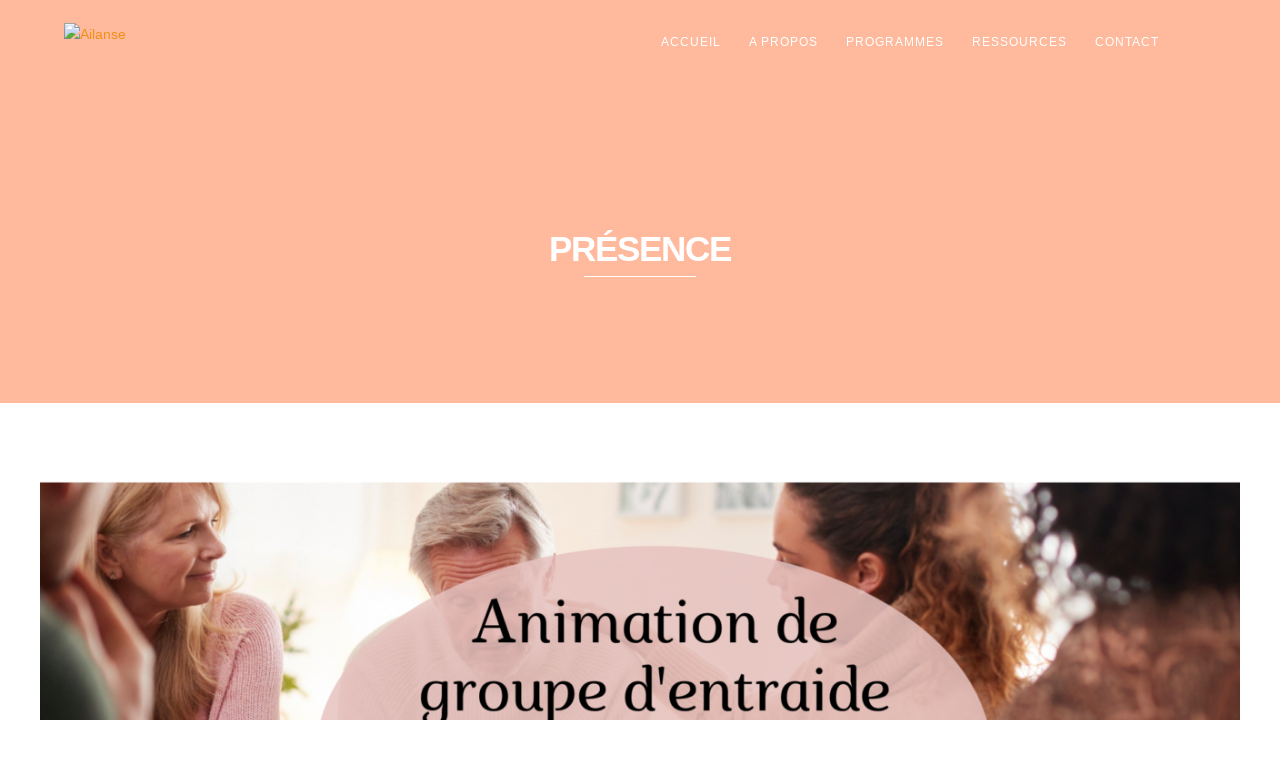

--- FILE ---
content_type: text/html; charset=UTF-8
request_url: https://www.ailanse.fr/tag/presence/
body_size: 29467
content:
<!DOCTYPE html>
<html lang="fr-FR">
<head>
<meta http-equiv="Content-Type" content="text/html; charset=UTF-8" />

<title>Archives des présence - Ailanse</title>



<!-- Mobile Devices Viewport Resset-->
<meta name="apple-mobile-web-app-capable" content="yes">
<!-- <meta name="viewport" content="initial-scale=1.0, user-scalable=1" /> -->
<!-- Keywords-->
<meta name="keywords" content="Ailanse" />





<link rel="alternate" type="application/rss+xml" title="Ailanse RSS" href="https://www.ailanse.fr/feed/" />
<link rel="pingback" href="" />

<!--[if lt IE 9]>
<script src="https://www.ailanse.fr/wp-content/themes/thestory/js/html5shiv.js"></script>
<![endif]-->

<meta name='robots' content='index, follow, max-image-preview:large, max-snippet:-1, max-video-preview:-1' />
	<style>img:is([sizes="auto" i], [sizes^="auto," i]) { contain-intrinsic-size: 3000px 1500px }</style>
	
	<!-- This site is optimized with the Yoast SEO plugin v25.1 - https://yoast.com/wordpress/plugins/seo/ -->
	<link rel="canonical" href="https://www.ailanse.fr/tag/presence/" />
	<meta property="og:locale" content="fr_FR" />
	<meta property="og:type" content="article" />
	<meta property="og:title" content="Archives des présence - Ailanse" />
	<meta property="og:url" content="https://www.ailanse.fr/tag/presence/" />
	<meta property="og:site_name" content="Ailanse" />
	<meta name="twitter:card" content="summary_large_image" />
	<script type="application/ld+json" class="yoast-schema-graph">{"@context":"https://schema.org","@graph":[{"@type":"CollectionPage","@id":"https://www.ailanse.fr/tag/presence/","url":"https://www.ailanse.fr/tag/presence/","name":"Archives des présence - Ailanse","isPartOf":{"@id":"https://www.ailanse.fr/#website"},"primaryImageOfPage":{"@id":"https://www.ailanse.fr/tag/presence/#primaryimage"},"image":{"@id":"https://www.ailanse.fr/tag/presence/#primaryimage"},"thumbnailUrl":"https://www.ailanse.fr/wp-content/uploads/2021/06/Animation-groupe-entraide-Marie-louise-Dufag.png","breadcrumb":{"@id":"https://www.ailanse.fr/tag/presence/#breadcrumb"},"inLanguage":"fr-FR"},{"@type":"ImageObject","inLanguage":"fr-FR","@id":"https://www.ailanse.fr/tag/presence/#primaryimage","url":"https://www.ailanse.fr/wp-content/uploads/2021/06/Animation-groupe-entraide-Marie-louise-Dufag.png","contentUrl":"https://www.ailanse.fr/wp-content/uploads/2021/06/Animation-groupe-entraide-Marie-louise-Dufag.png","width":2240,"height":1260,"caption":"Groupe d'entraide anumés par Marie Louise Dufag"},{"@type":"BreadcrumbList","@id":"https://www.ailanse.fr/tag/presence/#breadcrumb","itemListElement":[{"@type":"ListItem","position":1,"name":"Accueil","item":"https://www.ailanse.fr/"},{"@type":"ListItem","position":2,"name":"présence"}]},{"@type":"WebSite","@id":"https://www.ailanse.fr/#website","url":"https://www.ailanse.fr/","name":"Ailanse","description":"Espérance en action","potentialAction":[{"@type":"SearchAction","target":{"@type":"EntryPoint","urlTemplate":"https://www.ailanse.fr/?s={search_term_string}"},"query-input":{"@type":"PropertyValueSpecification","valueRequired":true,"valueName":"search_term_string"}}],"inLanguage":"fr-FR"}]}</script>
	<!-- / Yoast SEO plugin. -->


<link rel='dns-prefetch' href='//www.youtube.com' />
<link rel="alternate" type="application/rss+xml" title="Ailanse &raquo; Flux" href="https://www.ailanse.fr/feed/" />
<link rel="alternate" type="application/rss+xml" title="Ailanse &raquo; Flux des commentaires" href="https://www.ailanse.fr/comments/feed/" />
<script type="text/javascript">
/* <![CDATA[ */
window._wpemojiSettings = {"baseUrl":"https:\/\/s.w.org\/images\/core\/emoji\/15.1.0\/72x72\/","ext":".png","svgUrl":"https:\/\/s.w.org\/images\/core\/emoji\/15.1.0\/svg\/","svgExt":".svg","source":{"concatemoji":"https:\/\/www.ailanse.fr\/wp-includes\/js\/wp-emoji-release.min.js?ver=881a5a"}};
/*! This file is auto-generated */
!function(i,n){var o,s,e;function c(e){try{var t={supportTests:e,timestamp:(new Date).valueOf()};sessionStorage.setItem(o,JSON.stringify(t))}catch(e){}}function p(e,t,n){e.clearRect(0,0,e.canvas.width,e.canvas.height),e.fillText(t,0,0);var t=new Uint32Array(e.getImageData(0,0,e.canvas.width,e.canvas.height).data),r=(e.clearRect(0,0,e.canvas.width,e.canvas.height),e.fillText(n,0,0),new Uint32Array(e.getImageData(0,0,e.canvas.width,e.canvas.height).data));return t.every(function(e,t){return e===r[t]})}function u(e,t,n){switch(t){case"flag":return n(e,"\ud83c\udff3\ufe0f\u200d\u26a7\ufe0f","\ud83c\udff3\ufe0f\u200b\u26a7\ufe0f")?!1:!n(e,"\ud83c\uddfa\ud83c\uddf3","\ud83c\uddfa\u200b\ud83c\uddf3")&&!n(e,"\ud83c\udff4\udb40\udc67\udb40\udc62\udb40\udc65\udb40\udc6e\udb40\udc67\udb40\udc7f","\ud83c\udff4\u200b\udb40\udc67\u200b\udb40\udc62\u200b\udb40\udc65\u200b\udb40\udc6e\u200b\udb40\udc67\u200b\udb40\udc7f");case"emoji":return!n(e,"\ud83d\udc26\u200d\ud83d\udd25","\ud83d\udc26\u200b\ud83d\udd25")}return!1}function f(e,t,n){var r="undefined"!=typeof WorkerGlobalScope&&self instanceof WorkerGlobalScope?new OffscreenCanvas(300,150):i.createElement("canvas"),a=r.getContext("2d",{willReadFrequently:!0}),o=(a.textBaseline="top",a.font="600 32px Arial",{});return e.forEach(function(e){o[e]=t(a,e,n)}),o}function t(e){var t=i.createElement("script");t.src=e,t.defer=!0,i.head.appendChild(t)}"undefined"!=typeof Promise&&(o="wpEmojiSettingsSupports",s=["flag","emoji"],n.supports={everything:!0,everythingExceptFlag:!0},e=new Promise(function(e){i.addEventListener("DOMContentLoaded",e,{once:!0})}),new Promise(function(t){var n=function(){try{var e=JSON.parse(sessionStorage.getItem(o));if("object"==typeof e&&"number"==typeof e.timestamp&&(new Date).valueOf()<e.timestamp+604800&&"object"==typeof e.supportTests)return e.supportTests}catch(e){}return null}();if(!n){if("undefined"!=typeof Worker&&"undefined"!=typeof OffscreenCanvas&&"undefined"!=typeof URL&&URL.createObjectURL&&"undefined"!=typeof Blob)try{var e="postMessage("+f.toString()+"("+[JSON.stringify(s),u.toString(),p.toString()].join(",")+"));",r=new Blob([e],{type:"text/javascript"}),a=new Worker(URL.createObjectURL(r),{name:"wpTestEmojiSupports"});return void(a.onmessage=function(e){c(n=e.data),a.terminate(),t(n)})}catch(e){}c(n=f(s,u,p))}t(n)}).then(function(e){for(var t in e)n.supports[t]=e[t],n.supports.everything=n.supports.everything&&n.supports[t],"flag"!==t&&(n.supports.everythingExceptFlag=n.supports.everythingExceptFlag&&n.supports[t]);n.supports.everythingExceptFlag=n.supports.everythingExceptFlag&&!n.supports.flag,n.DOMReady=!1,n.readyCallback=function(){n.DOMReady=!0}}).then(function(){return e}).then(function(){var e;n.supports.everything||(n.readyCallback(),(e=n.source||{}).concatemoji?t(e.concatemoji):e.wpemoji&&e.twemoji&&(t(e.twemoji),t(e.wpemoji)))}))}((window,document),window._wpemojiSettings);
/* ]]> */
</script>
<link data-minify="1" rel='stylesheet' id='formidable-css' href='https://www.ailanse.fr/wp-content/cache/background-css/1/www.ailanse.fr/wp-content/cache/min/1/wp-content/plugins/formidable/css/formidableforms.css?ver=1747249347&wpr_t=1747999346' type='text/css' media='all' />
<style id='wp-emoji-styles-inline-css' type='text/css'>

	img.wp-smiley, img.emoji {
		display: inline !important;
		border: none !important;
		box-shadow: none !important;
		height: 1em !important;
		width: 1em !important;
		margin: 0 0.07em !important;
		vertical-align: -0.1em !important;
		background: none !important;
		padding: 0 !important;
	}
</style>
<link rel='stylesheet' id='wp-block-library-css' href='https://www.ailanse.fr/wp-includes/css/dist/block-library/style.min.css?ver=881a5a' type='text/css' media='all' />
<style id='classic-theme-styles-inline-css' type='text/css'>
/*! This file is auto-generated */
.wp-block-button__link{color:#fff;background-color:#32373c;border-radius:9999px;box-shadow:none;text-decoration:none;padding:calc(.667em + 2px) calc(1.333em + 2px);font-size:1.125em}.wp-block-file__button{background:#32373c;color:#fff;text-decoration:none}
</style>
<style id='qsm-quiz-style-inline-css' type='text/css'>


</style>
<style id='global-styles-inline-css' type='text/css'>
:root{--wp--preset--aspect-ratio--square: 1;--wp--preset--aspect-ratio--4-3: 4/3;--wp--preset--aspect-ratio--3-4: 3/4;--wp--preset--aspect-ratio--3-2: 3/2;--wp--preset--aspect-ratio--2-3: 2/3;--wp--preset--aspect-ratio--16-9: 16/9;--wp--preset--aspect-ratio--9-16: 9/16;--wp--preset--color--black: #000000;--wp--preset--color--cyan-bluish-gray: #abb8c3;--wp--preset--color--white: #ffffff;--wp--preset--color--pale-pink: #f78da7;--wp--preset--color--vivid-red: #cf2e2e;--wp--preset--color--luminous-vivid-orange: #ff6900;--wp--preset--color--luminous-vivid-amber: #fcb900;--wp--preset--color--light-green-cyan: #7bdcb5;--wp--preset--color--vivid-green-cyan: #00d084;--wp--preset--color--pale-cyan-blue: #8ed1fc;--wp--preset--color--vivid-cyan-blue: #0693e3;--wp--preset--color--vivid-purple: #9b51e0;--wp--preset--gradient--vivid-cyan-blue-to-vivid-purple: linear-gradient(135deg,rgba(6,147,227,1) 0%,rgb(155,81,224) 100%);--wp--preset--gradient--light-green-cyan-to-vivid-green-cyan: linear-gradient(135deg,rgb(122,220,180) 0%,rgb(0,208,130) 100%);--wp--preset--gradient--luminous-vivid-amber-to-luminous-vivid-orange: linear-gradient(135deg,rgba(252,185,0,1) 0%,rgba(255,105,0,1) 100%);--wp--preset--gradient--luminous-vivid-orange-to-vivid-red: linear-gradient(135deg,rgba(255,105,0,1) 0%,rgb(207,46,46) 100%);--wp--preset--gradient--very-light-gray-to-cyan-bluish-gray: linear-gradient(135deg,rgb(238,238,238) 0%,rgb(169,184,195) 100%);--wp--preset--gradient--cool-to-warm-spectrum: linear-gradient(135deg,rgb(74,234,220) 0%,rgb(151,120,209) 20%,rgb(207,42,186) 40%,rgb(238,44,130) 60%,rgb(251,105,98) 80%,rgb(254,248,76) 100%);--wp--preset--gradient--blush-light-purple: linear-gradient(135deg,rgb(255,206,236) 0%,rgb(152,150,240) 100%);--wp--preset--gradient--blush-bordeaux: linear-gradient(135deg,rgb(254,205,165) 0%,rgb(254,45,45) 50%,rgb(107,0,62) 100%);--wp--preset--gradient--luminous-dusk: linear-gradient(135deg,rgb(255,203,112) 0%,rgb(199,81,192) 50%,rgb(65,88,208) 100%);--wp--preset--gradient--pale-ocean: linear-gradient(135deg,rgb(255,245,203) 0%,rgb(182,227,212) 50%,rgb(51,167,181) 100%);--wp--preset--gradient--electric-grass: linear-gradient(135deg,rgb(202,248,128) 0%,rgb(113,206,126) 100%);--wp--preset--gradient--midnight: linear-gradient(135deg,rgb(2,3,129) 0%,rgb(40,116,252) 100%);--wp--preset--font-size--small: 13px;--wp--preset--font-size--medium: 20px;--wp--preset--font-size--large: 36px;--wp--preset--font-size--x-large: 42px;--wp--preset--spacing--20: 0.44rem;--wp--preset--spacing--30: 0.67rem;--wp--preset--spacing--40: 1rem;--wp--preset--spacing--50: 1.5rem;--wp--preset--spacing--60: 2.25rem;--wp--preset--spacing--70: 3.38rem;--wp--preset--spacing--80: 5.06rem;--wp--preset--shadow--natural: 6px 6px 9px rgba(0, 0, 0, 0.2);--wp--preset--shadow--deep: 12px 12px 50px rgba(0, 0, 0, 0.4);--wp--preset--shadow--sharp: 6px 6px 0px rgba(0, 0, 0, 0.2);--wp--preset--shadow--outlined: 6px 6px 0px -3px rgba(255, 255, 255, 1), 6px 6px rgba(0, 0, 0, 1);--wp--preset--shadow--crisp: 6px 6px 0px rgba(0, 0, 0, 1);}:where(.is-layout-flex){gap: 0.5em;}:where(.is-layout-grid){gap: 0.5em;}body .is-layout-flex{display: flex;}.is-layout-flex{flex-wrap: wrap;align-items: center;}.is-layout-flex > :is(*, div){margin: 0;}body .is-layout-grid{display: grid;}.is-layout-grid > :is(*, div){margin: 0;}:where(.wp-block-columns.is-layout-flex){gap: 2em;}:where(.wp-block-columns.is-layout-grid){gap: 2em;}:where(.wp-block-post-template.is-layout-flex){gap: 1.25em;}:where(.wp-block-post-template.is-layout-grid){gap: 1.25em;}.has-black-color{color: var(--wp--preset--color--black) !important;}.has-cyan-bluish-gray-color{color: var(--wp--preset--color--cyan-bluish-gray) !important;}.has-white-color{color: var(--wp--preset--color--white) !important;}.has-pale-pink-color{color: var(--wp--preset--color--pale-pink) !important;}.has-vivid-red-color{color: var(--wp--preset--color--vivid-red) !important;}.has-luminous-vivid-orange-color{color: var(--wp--preset--color--luminous-vivid-orange) !important;}.has-luminous-vivid-amber-color{color: var(--wp--preset--color--luminous-vivid-amber) !important;}.has-light-green-cyan-color{color: var(--wp--preset--color--light-green-cyan) !important;}.has-vivid-green-cyan-color{color: var(--wp--preset--color--vivid-green-cyan) !important;}.has-pale-cyan-blue-color{color: var(--wp--preset--color--pale-cyan-blue) !important;}.has-vivid-cyan-blue-color{color: var(--wp--preset--color--vivid-cyan-blue) !important;}.has-vivid-purple-color{color: var(--wp--preset--color--vivid-purple) !important;}.has-black-background-color{background-color: var(--wp--preset--color--black) !important;}.has-cyan-bluish-gray-background-color{background-color: var(--wp--preset--color--cyan-bluish-gray) !important;}.has-white-background-color{background-color: var(--wp--preset--color--white) !important;}.has-pale-pink-background-color{background-color: var(--wp--preset--color--pale-pink) !important;}.has-vivid-red-background-color{background-color: var(--wp--preset--color--vivid-red) !important;}.has-luminous-vivid-orange-background-color{background-color: var(--wp--preset--color--luminous-vivid-orange) !important;}.has-luminous-vivid-amber-background-color{background-color: var(--wp--preset--color--luminous-vivid-amber) !important;}.has-light-green-cyan-background-color{background-color: var(--wp--preset--color--light-green-cyan) !important;}.has-vivid-green-cyan-background-color{background-color: var(--wp--preset--color--vivid-green-cyan) !important;}.has-pale-cyan-blue-background-color{background-color: var(--wp--preset--color--pale-cyan-blue) !important;}.has-vivid-cyan-blue-background-color{background-color: var(--wp--preset--color--vivid-cyan-blue) !important;}.has-vivid-purple-background-color{background-color: var(--wp--preset--color--vivid-purple) !important;}.has-black-border-color{border-color: var(--wp--preset--color--black) !important;}.has-cyan-bluish-gray-border-color{border-color: var(--wp--preset--color--cyan-bluish-gray) !important;}.has-white-border-color{border-color: var(--wp--preset--color--white) !important;}.has-pale-pink-border-color{border-color: var(--wp--preset--color--pale-pink) !important;}.has-vivid-red-border-color{border-color: var(--wp--preset--color--vivid-red) !important;}.has-luminous-vivid-orange-border-color{border-color: var(--wp--preset--color--luminous-vivid-orange) !important;}.has-luminous-vivid-amber-border-color{border-color: var(--wp--preset--color--luminous-vivid-amber) !important;}.has-light-green-cyan-border-color{border-color: var(--wp--preset--color--light-green-cyan) !important;}.has-vivid-green-cyan-border-color{border-color: var(--wp--preset--color--vivid-green-cyan) !important;}.has-pale-cyan-blue-border-color{border-color: var(--wp--preset--color--pale-cyan-blue) !important;}.has-vivid-cyan-blue-border-color{border-color: var(--wp--preset--color--vivid-cyan-blue) !important;}.has-vivid-purple-border-color{border-color: var(--wp--preset--color--vivid-purple) !important;}.has-vivid-cyan-blue-to-vivid-purple-gradient-background{background: var(--wp--preset--gradient--vivid-cyan-blue-to-vivid-purple) !important;}.has-light-green-cyan-to-vivid-green-cyan-gradient-background{background: var(--wp--preset--gradient--light-green-cyan-to-vivid-green-cyan) !important;}.has-luminous-vivid-amber-to-luminous-vivid-orange-gradient-background{background: var(--wp--preset--gradient--luminous-vivid-amber-to-luminous-vivid-orange) !important;}.has-luminous-vivid-orange-to-vivid-red-gradient-background{background: var(--wp--preset--gradient--luminous-vivid-orange-to-vivid-red) !important;}.has-very-light-gray-to-cyan-bluish-gray-gradient-background{background: var(--wp--preset--gradient--very-light-gray-to-cyan-bluish-gray) !important;}.has-cool-to-warm-spectrum-gradient-background{background: var(--wp--preset--gradient--cool-to-warm-spectrum) !important;}.has-blush-light-purple-gradient-background{background: var(--wp--preset--gradient--blush-light-purple) !important;}.has-blush-bordeaux-gradient-background{background: var(--wp--preset--gradient--blush-bordeaux) !important;}.has-luminous-dusk-gradient-background{background: var(--wp--preset--gradient--luminous-dusk) !important;}.has-pale-ocean-gradient-background{background: var(--wp--preset--gradient--pale-ocean) !important;}.has-electric-grass-gradient-background{background: var(--wp--preset--gradient--electric-grass) !important;}.has-midnight-gradient-background{background: var(--wp--preset--gradient--midnight) !important;}.has-small-font-size{font-size: var(--wp--preset--font-size--small) !important;}.has-medium-font-size{font-size: var(--wp--preset--font-size--medium) !important;}.has-large-font-size{font-size: var(--wp--preset--font-size--large) !important;}.has-x-large-font-size{font-size: var(--wp--preset--font-size--x-large) !important;}
:where(.wp-block-post-template.is-layout-flex){gap: 1.25em;}:where(.wp-block-post-template.is-layout-grid){gap: 1.25em;}
:where(.wp-block-columns.is-layout-flex){gap: 2em;}:where(.wp-block-columns.is-layout-grid){gap: 2em;}
:root :where(.wp-block-pullquote){font-size: 1.5em;line-height: 1.6;}
</style>
<link data-minify="1" rel='stylesheet' id='lvca-animate-styles-css' href='https://www.ailanse.fr/wp-content/cache/min/1/wp-content/plugins/addons-for-visual-composer/assets/css/animate.css?ver=1747249347' type='text/css' media='all' />
<link data-minify="1" rel='stylesheet' id='lvca-frontend-styles-css' href='https://www.ailanse.fr/wp-content/cache/background-css/1/www.ailanse.fr/wp-content/cache/min/1/wp-content/plugins/addons-for-visual-composer/assets/css/lvca-frontend.css?ver=1747249347&wpr_t=1747999346' type='text/css' media='all' />
<link data-minify="1" rel='stylesheet' id='lvca-icomoon-styles-css' href='https://www.ailanse.fr/wp-content/cache/min/1/wp-content/plugins/addons-for-visual-composer/assets/css/icomoon.css?ver=1747249347' type='text/css' media='all' />
<link data-minify="1" rel='stylesheet' id='image-hover-effects-css-css' href='https://www.ailanse.fr/wp-content/cache/min/1/wp-content/plugins/mega-addons-for-visual-composer/css/ihover.css?ver=1747249347' type='text/css' media='all' />
<link data-minify="1" rel='stylesheet' id='style-css-css' href='https://www.ailanse.fr/wp-content/cache/min/1/wp-content/plugins/mega-addons-for-visual-composer/css/style.css?ver=1747249347' type='text/css' media='all' />
<link data-minify="1" rel='stylesheet' id='font-awesome-latest-css' href='https://www.ailanse.fr/wp-content/cache/min/1/wp-content/plugins/mega-addons-for-visual-composer/css/font-awesome/css/all.css?ver=1747249347' type='text/css' media='all' />
<link rel='stylesheet' id='tpro-slick-css' href='https://www.ailanse.fr/wp-content/plugins/testimonial-pro/public/assets/css/slick.min.css?ver=2.2.0' type='text/css' media='all' />
<link data-minify="1" rel='stylesheet' id='tpro-font-awesome-css' href='https://www.ailanse.fr/wp-content/cache/min/1/wp-content/plugins/testimonial-pro/public/assets/css/font-awesome.min.css?ver=1747249347' type='text/css' media='all' />
<link rel='stylesheet' id='tpro-magnific-popup-css' href='https://www.ailanse.fr/wp-content/plugins/testimonial-pro/public/assets/css/magnific-popup.min.css?ver=2.2.0' type='text/css' media='all' />
<link rel='stylesheet' id='tpro-style-css' href='https://www.ailanse.fr/wp-content/plugins/testimonial-pro/public/assets/css/style.min.css?ver=2.2.0' type='text/css' media='all' />
<link data-minify="1" rel='stylesheet' id='tpro-custom-css' href='https://www.ailanse.fr/wp-content/cache/min/1/wp-content/plugins/testimonial-pro/public/assets/css/custom.css?ver=1747249347' type='text/css' media='all' />
<link rel='stylesheet' id='tpro-responsive-css' href='https://www.ailanse.fr/wp-content/plugins/testimonial-pro/public/assets/css/responsive.min.css?ver=2.2.0' type='text/css' media='all' />
<link data-minify="1" rel='stylesheet' id='font-awesome-css' href='https://www.ailanse.fr/wp-content/cache/min/1/wp-content/plugins/ultimate-carousel-for-visual-composer/css/css/font-awesome.min.css?ver=1747249347' type='text/css' media='all' />
<link data-minify="1" rel='stylesheet' id='woocommerce-layout-css' href='https://www.ailanse.fr/wp-content/cache/min/1/wp-content/plugins/woocommerce/assets/css/woocommerce-layout.css?ver=1747249347' type='text/css' media='all' />
<link data-minify="1" rel='stylesheet' id='woocommerce-smallscreen-css' href='https://www.ailanse.fr/wp-content/cache/min/1/wp-content/plugins/woocommerce/assets/css/woocommerce-smallscreen.css?ver=1747249347' type='text/css' media='only screen and (max-width: 768px)' />
<style id='woocommerce-inline-inline-css' type='text/css'>
.woocommerce form .form-row .required { visibility: visible; }
</style>
<link data-minify="1" rel='stylesheet' id='lvca-accordion-css' href='https://www.ailanse.fr/wp-content/cache/min/1/wp-content/plugins/addons-for-visual-composer/includes/addons/accordion/css/style.css?ver=1747249347' type='text/css' media='all' />
<link data-minify="1" rel='stylesheet' id='lvca-slick-css' href='https://www.ailanse.fr/wp-content/cache/min/1/wp-content/plugins/addons-for-visual-composer/assets/css/slick.css?ver=1747249347' type='text/css' media='all' />
<link data-minify="1" rel='stylesheet' id='lvca-carousel-css' href='https://www.ailanse.fr/wp-content/cache/min/1/wp-content/plugins/addons-for-visual-composer/includes/addons/carousel/css/style.css?ver=1747249347' type='text/css' media='all' />
<link data-minify="1" rel='stylesheet' id='lvca-clients-css' href='https://www.ailanse.fr/wp-content/cache/min/1/wp-content/plugins/addons-for-visual-composer/includes/addons/clients/css/style.css?ver=1747249347' type='text/css' media='all' />
<link data-minify="1" rel='stylesheet' id='lvca-heading-css' href='https://www.ailanse.fr/wp-content/cache/min/1/wp-content/plugins/addons-for-visual-composer/includes/addons/heading/css/style.css?ver=1747249347' type='text/css' media='all' />
<link data-minify="1" rel='stylesheet' id='lvca-odometers-css' href='https://www.ailanse.fr/wp-content/cache/min/1/wp-content/plugins/addons-for-visual-composer/includes/addons/odometers/css/style.css?ver=1747249347' type='text/css' media='all' />
<link data-minify="1" rel='stylesheet' id='lvca-piecharts-css' href='https://www.ailanse.fr/wp-content/cache/min/1/wp-content/plugins/addons-for-visual-composer/includes/addons/piecharts/css/style.css?ver=1747249347' type='text/css' media='all' />
<link data-minify="1" rel='stylesheet' id='lvca-posts-carousel-css' href='https://www.ailanse.fr/wp-content/cache/min/1/wp-content/plugins/addons-for-visual-composer/includes/addons/posts-carousel/css/style.css?ver=1747249347' type='text/css' media='all' />
<link data-minify="1" rel='stylesheet' id='lvca-pricing-table-css' href='https://www.ailanse.fr/wp-content/cache/min/1/wp-content/plugins/addons-for-visual-composer/includes/addons/pricing-table/css/style.css?ver=1747249347' type='text/css' media='all' />
<link data-minify="1" rel='stylesheet' id='lvca-services-css' href='https://www.ailanse.fr/wp-content/cache/min/1/wp-content/plugins/addons-for-visual-composer/includes/addons/services/css/style.css?ver=1747249347' type='text/css' media='all' />
<link data-minify="1" rel='stylesheet' id='lvca-stats-bar-css' href='https://www.ailanse.fr/wp-content/cache/min/1/wp-content/plugins/addons-for-visual-composer/includes/addons/stats-bar/css/style.css?ver=1747249347' type='text/css' media='all' />
<link data-minify="1" rel='stylesheet' id='lvca-tabs-css' href='https://www.ailanse.fr/wp-content/cache/min/1/wp-content/plugins/addons-for-visual-composer/includes/addons/tabs/css/style.css?ver=1747249347' type='text/css' media='all' />
<link data-minify="1" rel='stylesheet' id='lvca-team-members-css' href='https://www.ailanse.fr/wp-content/cache/min/1/wp-content/plugins/addons-for-visual-composer/includes/addons/team/css/style.css?ver=1747249347' type='text/css' media='all' />
<link data-minify="1" rel='stylesheet' id='lvca-testimonials-css' href='https://www.ailanse.fr/wp-content/cache/min/1/wp-content/plugins/addons-for-visual-composer/includes/addons/testimonials/css/style.css?ver=1747249347' type='text/css' media='all' />
<link data-minify="1" rel='stylesheet' id='lvca-flexslider-css' href='https://www.ailanse.fr/wp-content/cache/min/1/wp-content/plugins/addons-for-visual-composer/assets/css/flexslider.css?ver=1747249347' type='text/css' media='all' />
<link data-minify="1" rel='stylesheet' id='lvca-testimonials-slider-css' href='https://www.ailanse.fr/wp-content/cache/min/1/wp-content/plugins/addons-for-visual-composer/includes/addons/testimonials-slider/css/style.css?ver=1747249347' type='text/css' media='all' />
<link data-minify="1" rel='stylesheet' id='lvca-portfolio-css' href='https://www.ailanse.fr/wp-content/cache/min/1/wp-content/plugins/addons-for-visual-composer/includes/addons/portfolio/css/style.css?ver=1747249347' type='text/css' media='all' />
<link data-minify="1" rel='stylesheet' id='brands-styles-css' href='https://www.ailanse.fr/wp-content/cache/min/1/wp-content/plugins/woocommerce/assets/css/brands.css?ver=1747249347' type='text/css' media='all' />
<link data-minify="1" rel='stylesheet' id='pexeto-pretty-photo-css' href='https://www.ailanse.fr/wp-content/cache/background-css/1/www.ailanse.fr/wp-content/cache/min/1/wp-content/themes/thestory/css/prettyPhoto.css?ver=1747249347&wpr_t=1747999346' type='text/css' media='all' />
<link data-minify="1" rel='stylesheet' id='pexeto-woocommerce-css' href='https://www.ailanse.fr/wp-content/cache/background-css/1/www.ailanse.fr/wp-content/cache/min/1/wp-content/themes/thestory/css/woocommerce.css?ver=1747249347&wpr_t=1747999346' type='text/css' media='all' />
<link data-minify="1" rel='stylesheet' id='pexeto-stylesheet-css' href='https://www.ailanse.fr/wp-content/cache/background-css/1/www.ailanse.fr/wp-content/cache/min/1/wp-content/themes/thestory/style.css?ver=1747249347&wpr_t=1747999346' type='text/css' media='all' />
<style id='pexeto-stylesheet-inline-css' type='text/css'>
button, .button , input[type="submit"], input[type="button"], 
								#submit, .left-arrow:hover,.right-arrow:hover, .ps-left-arrow:hover, 
								.ps-right-arrow:hover, .cs-arrows:hover,.nivo-nextNav:hover, .nivo-prevNav:hover,
								.scroll-to-top:hover, .services-icon .img-container, .services-thumbnail h3:after,
								.pg-pagination a.current, .pg-pagination a:hover, #content-container .wp-pagenavi span.current, 
								#content-container .wp-pagenavi a:hover, #blog-pagination a:hover,
								.pg-item h2:after, .pc-item h2:after, .ps-icon, .ps-left-arrow:hover, .ps-right-arrow:hover,
								.pc-next:hover, .pc-prev:hover, .pc-wrapper .icon-circle, .pg-item .icon-circle, .qg-img .icon-circle,
								.ts-arrow:hover, .section-light .section-title:before, .section-light2 .section-title:after,
								.section-light-bg .section-title:after, .section-dark .section-title:after,
								.woocommerce .widget_price_filter .ui-slider .ui-slider-range,
								.woocommerce-page .widget_price_filter .ui-slider .ui-slider-range, 
								.controlArrow.prev:hover,.controlArrow.next:hover, .pex-woo-cart-num,
								.woocommerce span.onsale, .woocommerce-page span.onsale.woocommerce nav.woocommerce-pagination ul li span.current, .woocommerce-page nav.woocommerce-pagination ul li span.current,
								.woocommerce #content nav.woocommerce-pagination ul li span.current, .woocommerce-page #content nav.woocommerce-pagination ul li span.current,
								.woocommerce #content nav.woocommerce-pagination ul li span.current, .woocommerce-page #content nav.woocommerce-pagination ul li span.current,
								.woocommerce nav.woocommerce-pagination ul li a:hover, .woocommerce-page nav.woocommerce-pagination ul li a:hover,
								.woocommerce #content nav.woocommerce-pagination ul li a:hover, .woocommerce-page #content nav.woocommerce-pagination ul li a:hover,
								.woocommerce nav.woocommerce-pagination ul li a:focus, .woocommerce-page nav.woocommerce-pagination ul li a:focus,
								.woocommerce #content nav.woocommerce-pagination ul li a:focus, .woocommerce-page #content nav.woocommerce-pagination ul li a:focus,
								.pt-highlight .pt-title{background-color:#f1901c;}a, a:hover, .post-info a:hover, .read-more, .footer-widgets a:hover, .comment-info .reply,
								.comment-info .reply a, .comment-info, .post-title a:hover, .post-tags a, .format-aside aside a:hover,
								.testimonials-details a, .lp-title a:hover, .woocommerce .star-rating, .woocommerce-page .star-rating,
								.woocommerce .star-rating:before, .woocommerce-page .star-rating:before, .tabs .current a,
								#wp-calendar tbody td a, .widget_nav_menu li.current-menu-item > a, .archive-page a:hover, .woocommerce-MyAccount-navigation li.is-active a{color:#f1901c;}.accordion-title.current, .read-more, .bypostauthor, .sticky,
								.pg-cat-filter a.current{border-color:#f1901c;}.pg-element-loading .icon-circle:after{border-top-color:#f1901c;}body, .page-wrapper, #sidebar input[type="text"], 
									#sidebar input[type="password"], #sidebar textarea, .comment-respond input[type="text"],
									 .comment-respond textarea{background-color:#ffffff;}body.boxed-layout{background-color:#ffffff;}.header-wrapper, .pg-navigation, .mobile.page-template-template-fullscreen-slider-php #header, .mobile.page-template-template-fullscreen-slider-php .header-wrapper{background-color:#ffb99c;}.dark-header #header{background-color:rgba(255,185,156,0.7);}.fixed-header-scroll #header{background-color:rgba(255,185,156,0.95);}.nav-menu li.mega-menu-item > ul, .nav-menu ul ul li{background-color:#ffb99c;}.mob-nav-menu{background-color:rgba(255,185,156,0.96);}.nav-menu ul ul li a, .nav-menu ul .current-menu-item ul a,
							.nav-menu li:hover ul a, .nav-menu .current-menu-parent ul a, .nav-menu .current-menu-ancestor ul a,
							.nav-menu ul ul li:hover a, .nav-menu .mega-menu-item > ul > li > a:hover, .mob-nav-menu ul li a,
							.mob-nav-arrow{color:#000000;}#footer, #footer input[type=text], #footer input[type=password], 
								#footer textarea, #footer input[type=search]{background-color:#ffb99c;}#footer, .footer-box, #footer .footer-widgets .lp-post-info a,
							.footer-box ul li a, .footer-box ul li a:hover, .footer-widgets .lp-title a,
							#footer input[type=text], #footer input[type=password], 
								#footer textarea, #footer input[type=search], .footer-widgets a{color:#000000;}#footer-cta h5, .footer-cta-disc p{color:#000000;}.footer-bottom{background-color:#ffb99c;}.copyrights, .footer-nav li a{color:#000000;}.content, .services-title-box, .post, .tabs .current a, .page-template-template-full-custom-php .page-wrapper,
								.content-box, .avatar, .comment-box, .search-results .post-content,
								.pg-info, .ps-wrapper, .content input[type="text"], .post-info, .comment-date,
								.content input[type="password"], .content textarea, .contact-captcha-container,
								.pg-categories, .pg-pagination a, #content-container .wp-pagenavi a, 
								#content-container .wp-pagenavi span, #blog-pagination a, .woocommerce-page #content-container a.button.add_to_cart_button:before,
								.ps-categories, .archive-page a, .woocommerce-MyAccount-navigation li a{color:#111111;}.woocommerce #content-container a.button.add_to_cart_button, .woocommerce-page #content-container a.button.add_to_cart_button{border-color:#111111;}.tabs-container > ul li a, .accordion-title, .recaptcha-input-wrap,
								.post-tags a, .ps-loading, .woocommerce #payment, .woocommerce-page #payment,
								.pt-price-box, .pexeto-related-posts .rp-no-header{background-color:#f7f7f7;}.widget_nav_menu ul ul, .widget_categories ul ul, .widget_nav_menu ul ul li, 
								.widget_categories ul ul li, .archive-page ul, #not-found h1, .tabs-container > ul li a{border-color:#f7f7f7;}#not-found h1{color:#f7f7f7;}.pt-price-box, .pt-price, .tabs-container > ul li a, .accordion-title, .recaptcha-input-wrap,
								.post-tags a, .ps-loading, .woocommerce #payment, .woocommerce-page #payment,
								.pt-price-box, .pexeto-related-posts .rp-no-header h3{color:#2d2d2d;}.sidebar, .sidebar a, .widget_categories li a, .widget_nav_menu li a, 
								.widget_archive li a, .widget_links li a, .widget_recent_entries li a, 
								.widget_links li a, .widget_pages li a, .widget_recent_entries li a, 
								.recentcomments, .widget_meta li a, .sidebar input[type=text], .sidebar input[type=password], 
								.sidebar textarea, .sidebar input[type=search], .sidebar-box .recentcomments a,
								.comment-form, .comment-form input[type=text], .comment-form textarea,
								.pg-cat-filter a, .pg-cat-filter a.current, .pg-cat-filter li:after,
								.ps-nav-text, .ps-icon, .product-categories li a, .woocommerce ul.cart_list li a, .woocommerce-page ul.cart_list li a, 
								.woocommerce ul.product_list_widget li a, .woocommerce-page ul.product_list_widget li a,
								.woocommerce .woocommerce-result-count, .woocommerce-page .woocommerce-result-count{color:#1e1e1e;}#logo-container img{height:100px;}#menu ul li a{font-size:12px;}
</style>
<!--[if lte IE 8]>
<link rel='stylesheet' id='pexeto-ie8-css' href='https://www.ailanse.fr/wp-content/themes/thestory/css/style_ie8.css?ver=1.9.10' type='text/css' media='all' />
<![endif]-->
<script type="text/javascript" src="https://www.ailanse.fr/wp-includes/js/jquery/jquery.min.js?ver=3.7.1" id="jquery-core-js"></script>
<script type="text/javascript" src="https://www.ailanse.fr/wp-includes/js/jquery/jquery-migrate.min.js?ver=3.4.1" id="jquery-migrate-js"></script>
<script type="text/javascript" src="https://www.ailanse.fr/wp-content/plugins/addons-for-visual-composer/assets/js/jquery.waypoints.min.js?ver=3.9.3" id="lvca-waypoints-js"></script>
<script type="text/javascript" id="lvca-frontend-scripts-js-extra">
/* <![CDATA[ */
var lvca_settings = {"mobile_width":"780","custom_css":""};
/* ]]> */
</script>
<script type="text/javascript" src="https://www.ailanse.fr/wp-content/plugins/addons-for-visual-composer/assets/js/lvca-frontend.min.js?ver=3.9.3" id="lvca-frontend-scripts-js"></script>
<script type="text/javascript" src="https://www.ailanse.fr/wp-content/plugins/woocommerce/assets/js/jquery-blockui/jquery.blockUI.min.js?ver=2.7.0-wc.9.8.5" id="jquery-blockui-js" data-wp-strategy="defer"></script>
<script type="text/javascript" id="wc-add-to-cart-js-extra">
/* <![CDATA[ */
var wc_add_to_cart_params = {"ajax_url":"\/wp-admin\/admin-ajax.php","wc_ajax_url":"\/?wc-ajax=%%endpoint%%","i18n_view_cart":"Voir le panier","cart_url":"https:\/\/www.ailanse.fr\/panier\/","is_cart":"","cart_redirect_after_add":"no"};
/* ]]> */
</script>
<script type="text/javascript" src="https://www.ailanse.fr/wp-content/plugins/woocommerce/assets/js/frontend/add-to-cart.min.js?ver=9d1769" id="wc-add-to-cart-js" data-wp-strategy="defer"></script>
<script type="text/javascript" src="https://www.ailanse.fr/wp-content/plugins/woocommerce/assets/js/js-cookie/js.cookie.min.js?ver=2.1.4-wc.9.8.5" id="js-cookie-js" defer="defer" data-wp-strategy="defer"></script>
<script type="text/javascript" id="woocommerce-js-extra">
/* <![CDATA[ */
var woocommerce_params = {"ajax_url":"\/wp-admin\/admin-ajax.php","wc_ajax_url":"\/?wc-ajax=%%endpoint%%","i18n_password_show":"Afficher le mot de passe","i18n_password_hide":"Masquer le mot de passe"};
/* ]]> */
</script>
<script type="text/javascript" src="https://www.ailanse.fr/wp-content/plugins/woocommerce/assets/js/frontend/woocommerce.min.js?ver=9d1769" id="woocommerce-js" defer="defer" data-wp-strategy="defer"></script>
<script type="text/javascript" src="https://www.ailanse.fr/wp-content/plugins/addons-for-visual-composer/includes/addons/accordion/js/accordion.min.js?ver=3.9.3" id="lvca-accordion-js"></script>
<script type="text/javascript" src="https://www.ailanse.fr/wp-content/plugins/addons-for-visual-composer/assets/js/slick.min.js?ver=3.9.3" id="lvca-slick-carousel-js"></script>
<script type="text/javascript" src="https://www.ailanse.fr/wp-content/plugins/addons-for-visual-composer/assets/js/jquery.stats.min.js?ver=3.9.3" id="lvca-stats-js"></script>
<script type="text/javascript" src="https://www.ailanse.fr/wp-content/plugins/addons-for-visual-composer/includes/addons/odometers/js/odometer.min.js?ver=3.9.3" id="lvca-odometers-js"></script>
<script type="text/javascript" src="https://www.ailanse.fr/wp-content/plugins/addons-for-visual-composer/includes/addons/piecharts/js/piechart.min.js?ver=3.9.3" id="lvca-piecharts-js"></script>
<script type="text/javascript" src="https://www.ailanse.fr/wp-content/plugins/addons-for-visual-composer/includes/addons/posts-carousel/js/posts-carousel.min.js?ver=3.9.3" id="lvca-post-carousel-js"></script>
<script type="text/javascript" src="https://www.ailanse.fr/wp-content/plugins/addons-for-visual-composer/includes/addons/spacer/js/spacer.min.js?ver=3.9.3" id="lvca-spacer-js"></script>
<script type="text/javascript" src="https://www.ailanse.fr/wp-content/plugins/addons-for-visual-composer/includes/addons/services/js/services.min.js?ver=3.9.3" id="lvca-services-js"></script>
<script type="text/javascript" src="https://www.ailanse.fr/wp-content/plugins/addons-for-visual-composer/includes/addons/stats-bar/js/stats-bar.min.js?ver=3.9.3" id="lvca-stats-bar-js"></script>
<script type="text/javascript" src="https://www.ailanse.fr/wp-content/plugins/addons-for-visual-composer/includes/addons/tabs/js/tabs.min.js?ver=3.9.3" id="lvca-tabs-js"></script>
<script type="text/javascript" src="https://www.ailanse.fr/wp-content/plugins/addons-for-visual-composer/assets/js/jquery.flexslider.min.js?ver=3.9.3" id="lvca-flexslider-js"></script>
<script type="text/javascript" src="https://www.ailanse.fr/wp-content/plugins/addons-for-visual-composer/includes/addons/testimonials-slider/js/testimonials.min.js?ver=3.9.3" id="lvca-testimonials-slider-js"></script>
<script type="text/javascript" src="https://www.ailanse.fr/wp-content/plugins/addons-for-visual-composer/assets/js/isotope.pkgd.min.js?ver=3.9.3" id="lvca-isotope-js"></script>
<script type="text/javascript" src="https://www.ailanse.fr/wp-content/plugins/addons-for-visual-composer/assets/js/imagesloaded.pkgd.min.js?ver=3.9.3" id="lvca-imagesloaded-js"></script>
<script type="text/javascript" src="https://www.ailanse.fr/wp-content/plugins/addons-for-visual-composer/includes/addons/portfolio/js/portfolio.min.js?ver=3.9.3" id="lvca-portfolio-js"></script>
<script data-minify="1" type="text/javascript" src="https://www.ailanse.fr/wp-content/cache/min/1/wp-content/plugins/js_composer/assets/js/vendors/woocommerce-add-to-cart.js?ver=1747249347" id="vc_woocommerce-add-to-cart-js-js"></script>
<link rel="https://api.w.org/" href="https://www.ailanse.fr/wp-json/" /><link rel="alternate" title="JSON" type="application/json" href="https://www.ailanse.fr/wp-json/wp/v2/tags/151" />
        <script type="text/javascript">
            (function () {
                window.lvca_fs = {can_use_premium_code: false};
            })();
        </script>
        	<noscript><style>.woocommerce-product-gallery{ opacity: 1 !important; }</style></noscript>
	<style type="text/css">.recentcomments a{display:inline !important;padding:0 !important;margin:0 !important;}</style><meta name="generator" content="Powered by WPBakery Page Builder - drag and drop page builder for WordPress."/>
<link rel="icon" href="https://www.ailanse.fr/wp-content/uploads/2020/04/cropped-Logo-removebg-preview-32x32.png" sizes="32x32" />
<link rel="icon" href="https://www.ailanse.fr/wp-content/uploads/2020/04/cropped-Logo-removebg-preview-192x192.png" sizes="192x192" />
<link rel="apple-touch-icon" href="https://www.ailanse.fr/wp-content/uploads/2020/04/cropped-Logo-removebg-preview-180x180.png" />
<meta name="msapplication-TileImage" content="https://www.ailanse.fr/wp-content/uploads/2020/04/cropped-Logo-removebg-preview-270x270.png" />
<noscript><style> .wpb_animate_when_almost_visible { opacity: 1; }</style></noscript><noscript><style id="rocket-lazyload-nojs-css">.rll-youtube-player, [data-lazy-src]{display:none !important;}</style></noscript>
<style id="wpr-lazyload-bg-container"></style><style id="wpr-lazyload-bg-exclusion"></style>
<noscript>
<style id="wpr-lazyload-bg-nostyle">.frm-loading-img{--wpr-bg-c42c932b-ffb6-4376-b245-0fd05b390c30: url('https://www.ailanse.fr/wp-content/plugins/formidable/images/ajax_loader.gif');}select.frm_loading_lookup{--wpr-bg-6d4fe706-f2f8-4d66-a0dd-4f1b4845acce: url('https://www.ailanse.fr/wp-content/plugins/formidable/images/ajax_loader.gif');}.slick-loading .slick-list{--wpr-bg-27a85d97-13c8-45cd-9e52-612a45580fac: url('https://www.ailanse.fr/wp-content/plugins/addons-for-visual-composer/assets/css/ajax-loader.gif');}div.pp_default .pp_top .pp_left{--wpr-bg-4cc25d13-04ef-45b9-a565-0ea98d42f0d5: url('https://www.ailanse.fr/wp-content/themes/thestory/images/prettyPhoto/default/sprite.png');}div.pp_default .pp_top .pp_middle{--wpr-bg-0ae9fedb-89f3-4a01-a8e0-0b76ab2f2a22: url('https://www.ailanse.fr/wp-content/themes/thestory/images/prettyPhoto/default/sprite_x.png');}div.pp_default .pp_top .pp_right{--wpr-bg-cc79e970-46bb-4701-a0c6-52aa932c8323: url('https://www.ailanse.fr/wp-content/themes/thestory/images/prettyPhoto/default/sprite.png');}div.pp_default .pp_content_container .pp_left{--wpr-bg-78747c17-6915-431e-82a4-c9521fd65dfa: url('https://www.ailanse.fr/wp-content/themes/thestory/images/prettyPhoto/default/sprite_y.png');}div.pp_default .pp_content_container .pp_right{--wpr-bg-3700b830-8055-4014-91e0-7fd6ee6d5f5d: url('https://www.ailanse.fr/wp-content/themes/thestory/images/prettyPhoto/default/sprite_y.png');}div.pp_default .pp_next:hover{--wpr-bg-1dc2f98b-1443-4956-b7a0-b1bacc709ed0: url('https://www.ailanse.fr/wp-content/themes/thestory/images/prettyPhoto/default/sprite_next.png');}div.pp_default .pp_previous:hover{--wpr-bg-ae3580e0-d3bc-4476-a29d-920c675ec305: url('https://www.ailanse.fr/wp-content/themes/thestory/images/prettyPhoto/default/sprite_prev.png');}div.pp_default .pp_expand{--wpr-bg-dcc7fcb9-8bad-4705-8595-9c97d7f403cf: url('https://www.ailanse.fr/wp-content/themes/thestory/images/prettyPhoto/default/sprite.png');}div.pp_default .pp_expand:hover{--wpr-bg-6656a8d2-f3ac-46ad-8e70-fc88934775b8: url('https://www.ailanse.fr/wp-content/themes/thestory/images/prettyPhoto/default/sprite.png');}div.pp_default .pp_contract{--wpr-bg-9aa7e792-51c4-45e8-b666-2c0f861f5705: url('https://www.ailanse.fr/wp-content/themes/thestory/images/prettyPhoto/default/sprite.png');}div.pp_default .pp_contract:hover{--wpr-bg-4c0d9b4e-0911-4ed0-ba4f-1ded27a175ba: url('https://www.ailanse.fr/wp-content/themes/thestory/images/prettyPhoto/default/sprite.png');}div.pp_default .pp_close{--wpr-bg-fe1e4848-713a-440e-ab48-f84557c1ca4f: url('https://www.ailanse.fr/wp-content/themes/thestory/images/prettyPhoto/default/sprite.png');}div.pp_default .pp_gallery ul li a{--wpr-bg-3aafa248-da1f-47e2-b856-1d63ef175659: url('https://www.ailanse.fr/wp-content/themes/thestory/images/prettyPhoto/default/default_thumb.png');}div.pp_default .pp_nav .pp_play,div.pp_default .pp_nav .pp_pause{--wpr-bg-a0bea293-4991-47f2-ad4c-fd00b7f0f638: url('https://www.ailanse.fr/wp-content/themes/thestory/images/prettyPhoto/default/sprite.png');}div.pp_default a.pp_arrow_previous,div.pp_default a.pp_arrow_next{--wpr-bg-852db55d-60b6-4a3d-9789-40929ae9c015: url('https://www.ailanse.fr/wp-content/themes/thestory/images/prettyPhoto/default/sprite.png');}div.pp_default .pp_bottom .pp_left{--wpr-bg-ee278199-2e6b-4020-9268-1d784e5a8f6b: url('https://www.ailanse.fr/wp-content/themes/thestory/images/prettyPhoto/default/sprite.png');}div.pp_default .pp_bottom .pp_middle{--wpr-bg-09a74fc4-39b9-4e60-b24a-a9a706399eac: url('https://www.ailanse.fr/wp-content/themes/thestory/images/prettyPhoto/default/sprite_x.png');}div.pp_default .pp_bottom .pp_right{--wpr-bg-63dd4345-2fcd-4614-a56a-1dc27c855125: url('https://www.ailanse.fr/wp-content/themes/thestory/images/prettyPhoto/default/sprite.png');}div.pp_default .pp_loaderIcon{--wpr-bg-2871ca25-d2f5-446e-92f4-e29288939a09: url('https://www.ailanse.fr/wp-content/themes/thestory/images/prettyPhoto/default/loader.gif');}div.light_rounded .pp_top .pp_left{--wpr-bg-12eeb767-2f85-4d41-9129-88f074a5729d: url('https://www.ailanse.fr/wp-content/themes/thestory/images/prettyPhoto/light_rounded/sprite.png');}div.light_rounded .pp_top .pp_right{--wpr-bg-5f9b85b1-2b63-425a-ac3a-e0e0281662ec: url('https://www.ailanse.fr/wp-content/themes/thestory/images/prettyPhoto/light_rounded/sprite.png');}div.light_rounded .pp_next:hover{--wpr-bg-7144304f-6cb2-4ba8-948b-2b3381759f1b: url('https://www.ailanse.fr/wp-content/themes/thestory/images/prettyPhoto/light_rounded/btnNext.png');}div.light_rounded .pp_previous:hover{--wpr-bg-0fe3c82d-c490-4750-a561-2e56c6c8e576: url('https://www.ailanse.fr/wp-content/themes/thestory/images/prettyPhoto/light_rounded/btnPrevious.png');}div.light_rounded .pp_expand{--wpr-bg-a426f59e-d22b-4d34-b013-202281b61116: url('https://www.ailanse.fr/wp-content/themes/thestory/images/prettyPhoto/light_rounded/sprite.png');}div.light_rounded .pp_expand:hover{--wpr-bg-df924a33-9f23-42a8-991a-b5d625916abf: url('https://www.ailanse.fr/wp-content/themes/thestory/images/prettyPhoto/light_rounded/sprite.png');}div.light_rounded .pp_contract{--wpr-bg-c7d73a00-6569-40e9-89ef-b558ee3d63ae: url('https://www.ailanse.fr/wp-content/themes/thestory/images/prettyPhoto/light_rounded/sprite.png');}div.light_rounded .pp_contract:hover{--wpr-bg-1d17e01b-a2ed-40fa-80b1-915897647a3b: url('https://www.ailanse.fr/wp-content/themes/thestory/images/prettyPhoto/light_rounded/sprite.png');}div.light_rounded .pp_close{--wpr-bg-d31f965b-d584-4f1f-99f9-5ce452139db1: url('https://www.ailanse.fr/wp-content/themes/thestory/images/prettyPhoto/light_rounded/sprite.png');}div.light_rounded .pp_nav .pp_play{--wpr-bg-ae1f895a-e51f-49c0-9328-844f892dd8df: url('https://www.ailanse.fr/wp-content/themes/thestory/images/prettyPhoto/light_rounded/sprite.png');}div.light_rounded .pp_nav .pp_pause{--wpr-bg-7b33e4ac-82e7-41a4-9a63-a9ef205a5951: url('https://www.ailanse.fr/wp-content/themes/thestory/images/prettyPhoto/light_rounded/sprite.png');}div.light_rounded .pp_arrow_previous{--wpr-bg-23201980-b018-49f7-ab97-dba21533204d: url('https://www.ailanse.fr/wp-content/themes/thestory/images/prettyPhoto/light_rounded/sprite.png');}div.light_rounded .pp_arrow_next{--wpr-bg-f8be995e-4446-4294-a4b7-e5d3971ace3f: url('https://www.ailanse.fr/wp-content/themes/thestory/images/prettyPhoto/light_rounded/sprite.png');}div.light_rounded .pp_bottom .pp_left{--wpr-bg-faac00a3-b727-4d16-bf0b-066fd207fa8f: url('https://www.ailanse.fr/wp-content/themes/thestory/images/prettyPhoto/light_rounded/sprite.png');}div.light_rounded .pp_bottom .pp_right{--wpr-bg-8e95edbf-8506-4192-a882-b829b5abb079: url('https://www.ailanse.fr/wp-content/themes/thestory/images/prettyPhoto/light_rounded/sprite.png');}div.light_rounded .pp_loaderIcon{--wpr-bg-d851666b-4f59-4b47-9948-b3be1186162c: url('https://www.ailanse.fr/wp-content/themes/thestory/images/prettyPhoto/light_rounded/loader.gif');}div.dark_rounded .pp_top .pp_left{--wpr-bg-f5bbd5f5-4d24-4e85-bf49-e0347d42d783: url('https://www.ailanse.fr/wp-content/themes/thestory/images/prettyPhoto/dark_rounded/sprite.png');}div.dark_rounded .pp_top .pp_middle{--wpr-bg-d0f1403b-80ba-497e-ab67-c8e732520d9d: url('https://www.ailanse.fr/wp-content/themes/thestory/images/prettyPhoto/dark_rounded/contentPattern.png');}div.dark_rounded .pp_top .pp_right{--wpr-bg-9b41dd08-d6d3-4716-aafd-562b29c56c56: url('https://www.ailanse.fr/wp-content/themes/thestory/images/prettyPhoto/dark_rounded/sprite.png');}div.dark_rounded .pp_content_container .pp_left{--wpr-bg-0332f5c7-5b40-4c51-a13a-6c127fea83ce: url('https://www.ailanse.fr/wp-content/themes/thestory/images/prettyPhoto/dark_rounded/contentPattern.png');}div.dark_rounded .pp_content_container .pp_right{--wpr-bg-6f2636ef-1051-41f9-bc47-365a2b442ef7: url('https://www.ailanse.fr/wp-content/themes/thestory/images/prettyPhoto/dark_rounded/contentPattern.png');}div.dark_rounded .pp_content{--wpr-bg-4c8b2d5b-67ed-42ca-a9ac-2c235878a20b: url('https://www.ailanse.fr/wp-content/themes/thestory/images/prettyPhoto/dark_rounded/contentPattern.png');}div.dark_rounded .pp_next:hover{--wpr-bg-1deb3eb4-5d83-4a08-9db9-485a48985db7: url('https://www.ailanse.fr/wp-content/themes/thestory/images/prettyPhoto/dark_rounded/btnNext.png');}div.dark_rounded .pp_previous:hover{--wpr-bg-22a96d79-9177-4cbe-a524-90f5e667990f: url('https://www.ailanse.fr/wp-content/themes/thestory/images/prettyPhoto/dark_rounded/btnPrevious.png');}div.dark_rounded .pp_expand{--wpr-bg-7ffa4cec-8641-442a-8dfe-8e2b4e0078ec: url('https://www.ailanse.fr/wp-content/themes/thestory/images/prettyPhoto/dark_rounded/sprite.png');}div.dark_rounded .pp_expand:hover{--wpr-bg-e7ca77ae-88cf-455d-adcb-cdb30d4f694a: url('https://www.ailanse.fr/wp-content/themes/thestory/images/prettyPhoto/dark_rounded/sprite.png');}div.dark_rounded .pp_contract{--wpr-bg-fd6b4429-c627-4e44-84be-02a57876a8fb: url('https://www.ailanse.fr/wp-content/themes/thestory/images/prettyPhoto/dark_rounded/sprite.png');}div.dark_rounded .pp_contract:hover{--wpr-bg-3d2c7e8c-9273-4d84-b34d-4ad515081e39: url('https://www.ailanse.fr/wp-content/themes/thestory/images/prettyPhoto/dark_rounded/sprite.png');}div.dark_rounded .pp_close{--wpr-bg-cf01baaa-e6b8-4ccc-a93b-752b47ea92ff: url('https://www.ailanse.fr/wp-content/themes/thestory/images/prettyPhoto/dark_rounded/sprite.png');}div.dark_rounded .pp_nav .pp_play{--wpr-bg-efa22912-4f1c-4599-ac4b-d2f73ecfe094: url('https://www.ailanse.fr/wp-content/themes/thestory/images/prettyPhoto/dark_rounded/sprite.png');}div.dark_rounded .pp_nav .pp_pause{--wpr-bg-2b724679-20bf-4669-8155-410dad7a638e: url('https://www.ailanse.fr/wp-content/themes/thestory/images/prettyPhoto/dark_rounded/sprite.png');}div.dark_rounded .pp_arrow_previous{--wpr-bg-d6eb49c8-aaa9-4818-a5bf-bfa4b14a30f4: url('https://www.ailanse.fr/wp-content/themes/thestory/images/prettyPhoto/dark_rounded/sprite.png');}div.dark_rounded .pp_arrow_next{--wpr-bg-92c3a8f5-770b-4656-b78e-342851a3b425: url('https://www.ailanse.fr/wp-content/themes/thestory/images/prettyPhoto/dark_rounded/sprite.png');}div.dark_rounded .pp_bottom .pp_left{--wpr-bg-0ea0419c-299c-4c79-9955-3e424f8ca18c: url('https://www.ailanse.fr/wp-content/themes/thestory/images/prettyPhoto/dark_rounded/sprite.png');}div.dark_rounded .pp_bottom .pp_middle{--wpr-bg-79a26d35-92a5-4437-bc87-0189801722f7: url('https://www.ailanse.fr/wp-content/themes/thestory/images/prettyPhoto/dark_rounded/contentPattern.png');}div.dark_rounded .pp_bottom .pp_right{--wpr-bg-920edfa8-2bbf-4067-a8cc-b5966749aa68: url('https://www.ailanse.fr/wp-content/themes/thestory/images/prettyPhoto/dark_rounded/sprite.png');}div.dark_rounded .pp_loaderIcon{--wpr-bg-65b81308-e473-4e70-ac31-3f0b3e40a163: url('https://www.ailanse.fr/wp-content/themes/thestory/images/prettyPhoto/dark_rounded/loader.gif');}div.dark_square .pp_loaderIcon{--wpr-bg-e7c6cf86-f128-4f65-9b9a-9049909da807: url('https://www.ailanse.fr/wp-content/themes/thestory/images/prettyPhoto/dark_square/loader.gif');}div.dark_square .pp_expand{--wpr-bg-a4c4d638-9ee6-48e5-b9ef-0b6da9e6e952: url('https://www.ailanse.fr/wp-content/themes/thestory/images/prettyPhoto/dark_square/sprite.png');}div.dark_square .pp_expand:hover{--wpr-bg-bc59eaa3-2a0b-4f4d-a7d2-8b7e1dbb2d7d: url('https://www.ailanse.fr/wp-content/themes/thestory/images/prettyPhoto/dark_square/sprite.png');}div.dark_square .pp_contract{--wpr-bg-d1ba7677-8d91-456f-892a-3eac9624fd70: url('https://www.ailanse.fr/wp-content/themes/thestory/images/prettyPhoto/dark_square/sprite.png');}div.dark_square .pp_contract:hover{--wpr-bg-68849a03-d9a8-40da-8dd5-c6cc5271e926: url('https://www.ailanse.fr/wp-content/themes/thestory/images/prettyPhoto/dark_square/sprite.png');}div.dark_square .pp_close{--wpr-bg-5c6e7e36-94ea-4fb9-ac33-55f36150caa4: url('https://www.ailanse.fr/wp-content/themes/thestory/images/prettyPhoto/dark_square/sprite.png');}div.dark_square .pp_nav .pp_play{--wpr-bg-e18f83f5-1102-43ac-bb56-612d38d77431: url('https://www.ailanse.fr/wp-content/themes/thestory/images/prettyPhoto/dark_square/sprite.png');}div.dark_square .pp_nav .pp_pause{--wpr-bg-8488400f-910e-4791-8540-e01afc666d58: url('https://www.ailanse.fr/wp-content/themes/thestory/images/prettyPhoto/dark_square/sprite.png');}div.dark_square .pp_arrow_previous{--wpr-bg-10226bc8-f265-4c72-ab7f-2d69a64ebe2c: url('https://www.ailanse.fr/wp-content/themes/thestory/images/prettyPhoto/dark_square/sprite.png');}div.dark_square .pp_arrow_next{--wpr-bg-7f09f4de-13ab-4b10-bb4f-347bbc052747: url('https://www.ailanse.fr/wp-content/themes/thestory/images/prettyPhoto/dark_square/sprite.png');}div.dark_square .pp_next:hover{--wpr-bg-911eec4c-6d6b-4f0e-80f7-a45690474732: url('https://www.ailanse.fr/wp-content/themes/thestory/images/prettyPhoto/dark_square/btnNext.png');}div.dark_square .pp_previous:hover{--wpr-bg-0e039ee1-a649-4ba6-aee6-64c27b96f430: url('https://www.ailanse.fr/wp-content/themes/thestory/images/prettyPhoto/dark_square/btnPrevious.png');}div.light_square .pp_expand{--wpr-bg-af6f1612-1d66-4a55-844d-d2b80d84bb71: url('https://www.ailanse.fr/wp-content/themes/thestory/images/prettyPhoto/light_square/sprite.png');}div.light_square .pp_expand:hover{--wpr-bg-2bf38a0a-3be0-42d2-9f06-4d33483988eb: url('https://www.ailanse.fr/wp-content/themes/thestory/images/prettyPhoto/light_square/sprite.png');}div.light_square .pp_contract{--wpr-bg-b88cec22-5e38-4966-828e-dc1a8d6b0958: url('https://www.ailanse.fr/wp-content/themes/thestory/images/prettyPhoto/light_square/sprite.png');}div.light_square .pp_contract:hover{--wpr-bg-5ff71bb5-7272-4864-9121-14a480d2d942: url('https://www.ailanse.fr/wp-content/themes/thestory/images/prettyPhoto/light_square/sprite.png');}div.light_square .pp_close{--wpr-bg-84b31df2-4630-43b3-9883-ae587824b6ce: url('https://www.ailanse.fr/wp-content/themes/thestory/images/prettyPhoto/light_square/sprite.png');}div.light_square .pp_nav .pp_play{--wpr-bg-9c0ddaf2-7f7d-454a-9d95-1266656a266e: url('https://www.ailanse.fr/wp-content/themes/thestory/images/prettyPhoto/light_square/sprite.png');}div.light_square .pp_nav .pp_pause{--wpr-bg-1fb7b132-97b9-4252-aebf-5e1bac7cccda: url('https://www.ailanse.fr/wp-content/themes/thestory/images/prettyPhoto/light_square/sprite.png');}div.light_square .pp_arrow_previous{--wpr-bg-be2ceb21-eccb-49cb-a22d-cec1bca28744: url('https://www.ailanse.fr/wp-content/themes/thestory/images/prettyPhoto/light_square/sprite.png');}div.light_square .pp_arrow_next{--wpr-bg-30668905-721f-4e33-8a8d-a46fe5436a0b: url('https://www.ailanse.fr/wp-content/themes/thestory/images/prettyPhoto/light_square/sprite.png');}div.light_square .pp_next:hover{--wpr-bg-8af0dd14-dec1-47ec-a764-fe1aeebc2c4c: url('https://www.ailanse.fr/wp-content/themes/thestory/images/prettyPhoto/light_square/btnNext.png');}div.light_square .pp_previous:hover{--wpr-bg-8287d0a0-90dc-4d55-abf7-2e0f2295ec2c: url('https://www.ailanse.fr/wp-content/themes/thestory/images/prettyPhoto/light_square/btnPrevious.png');}div.light_square .pp_loaderIcon{--wpr-bg-ecbedba8-02bf-471a-993a-727dd454a99b: url('https://www.ailanse.fr/wp-content/themes/thestory/images/prettyPhoto/light_rounded/loader.gif');}div.facebook .pp_top .pp_left{--wpr-bg-5ee40032-c838-4fa0-871a-3793ca430cb7: url('https://www.ailanse.fr/wp-content/themes/thestory/images/prettyPhoto/facebook/sprite.png');}div.facebook .pp_top .pp_middle{--wpr-bg-e2311917-0113-4403-b943-c04684e00b4b: url('https://www.ailanse.fr/wp-content/themes/thestory/images/prettyPhoto/facebook/contentPatternTop.png');}div.facebook .pp_top .pp_right{--wpr-bg-5c9f212a-96ff-42e8-bacc-9b930ffc16ea: url('https://www.ailanse.fr/wp-content/themes/thestory/images/prettyPhoto/facebook/sprite.png');}div.facebook .pp_content_container .pp_left{--wpr-bg-52221709-7d81-42ad-a65d-31028396b355: url('https://www.ailanse.fr/wp-content/themes/thestory/images/prettyPhoto/facebook/contentPatternLeft.png');}div.facebook .pp_content_container .pp_right{--wpr-bg-a550fa1b-218e-41fc-a836-72751f4d8fa4: url('https://www.ailanse.fr/wp-content/themes/thestory/images/prettyPhoto/facebook/contentPatternRight.png');}div.facebook .pp_expand{--wpr-bg-57e78814-307f-4957-9ec9-ad23a492627e: url('https://www.ailanse.fr/wp-content/themes/thestory/images/prettyPhoto/facebook/sprite.png');}div.facebook .pp_expand:hover{--wpr-bg-bce85cbf-d4a4-4e93-a22d-416ab786a626: url('https://www.ailanse.fr/wp-content/themes/thestory/images/prettyPhoto/facebook/sprite.png');}div.facebook .pp_contract{--wpr-bg-cd0846ef-f123-4876-8342-d6942c89fe08: url('https://www.ailanse.fr/wp-content/themes/thestory/images/prettyPhoto/facebook/sprite.png');}div.facebook .pp_contract:hover{--wpr-bg-d069687c-8a20-478d-8480-acc31be798c8: url('https://www.ailanse.fr/wp-content/themes/thestory/images/prettyPhoto/facebook/sprite.png');}div.facebook .pp_close{--wpr-bg-a16ecd61-2f98-461f-9a02-20e6536e1f51: url('https://www.ailanse.fr/wp-content/themes/thestory/images/prettyPhoto/facebook/sprite.png');}div.facebook .pp_loaderIcon{--wpr-bg-3b27dede-d0ff-4de2-8728-0b4fbbef69b1: url('https://www.ailanse.fr/wp-content/themes/thestory/images/prettyPhoto/facebook/loader.gif');}div.facebook .pp_arrow_previous{--wpr-bg-bc1e7dae-f984-44f9-976f-a6843e2d77cb: url('https://www.ailanse.fr/wp-content/themes/thestory/images/prettyPhoto/facebook/sprite.png');}div.facebook .pp_arrow_next{--wpr-bg-10080aea-8a0c-454d-a9a9-d1438aa6d259: url('https://www.ailanse.fr/wp-content/themes/thestory/images/prettyPhoto/facebook/sprite.png');}div.facebook .pp_nav .pp_play{--wpr-bg-64c41186-8631-45cf-ba08-6ab767affea2: url('https://www.ailanse.fr/wp-content/themes/thestory/images/prettyPhoto/facebook/sprite.png');}div.facebook .pp_nav .pp_pause{--wpr-bg-b68dc24c-582e-4d09-b2c9-848aa4a11b29: url('https://www.ailanse.fr/wp-content/themes/thestory/images/prettyPhoto/facebook/sprite.png');}div.facebook .pp_next:hover{--wpr-bg-82feaf34-be67-46ed-b0a8-c1a5d0df3994: url('https://www.ailanse.fr/wp-content/themes/thestory/images/prettyPhoto/facebook/btnNext.png');}div.facebook .pp_previous:hover{--wpr-bg-b20ae09b-775f-4950-a779-57de819fd8d5: url('https://www.ailanse.fr/wp-content/themes/thestory/images/prettyPhoto/facebook/btnPrevious.png');}div.facebook .pp_bottom .pp_left{--wpr-bg-c632ba84-275b-49ae-b7ee-0ca843d27ed4: url('https://www.ailanse.fr/wp-content/themes/thestory/images/prettyPhoto/facebook/sprite.png');}div.facebook .pp_bottom .pp_middle{--wpr-bg-e6f254fa-55e5-4e08-89d7-71871368eff5: url('https://www.ailanse.fr/wp-content/themes/thestory/images/prettyPhoto/facebook/contentPatternBottom.png');}div.facebook .pp_bottom .pp_right{--wpr-bg-a2887d16-5961-474b-87b2-c6878f83702b: url('https://www.ailanse.fr/wp-content/themes/thestory/images/prettyPhoto/facebook/sprite.png');}.pp_gallery li.default a{--wpr-bg-9487b01f-9445-479b-9c92-7e4a7391c412: url('https://www.ailanse.fr/wp-content/themes/thestory/images/prettyPhoto/facebook/default_thumbnail.gif');}a.pp_next{--wpr-bg-80d77e9f-ffb4-4409-822f-ea4a91b76ee3: url('https://www.ailanse.fr/wp-content/themes/thestory/images/prettyPhoto/light_rounded/btnNext.png');}a.pp_previous{--wpr-bg-a74f9767-f1a7-4320-88f3-eec0dce23904: url('https://www.ailanse.fr/wp-content/themes/thestory/images/prettyPhoto/light_rounded/btnNext.png');}.woocommerce #content-container a.button.loading:before,.woocommerce-page #content-container a.button.loading:before,.woocommerce #content-container button.button.loading:before,.woocommerce-page #content-container button.button.loading:before,.woocommerce #content-containerinput.button.loading:before,.woocommerce-page #content-containerinput.button.loading:before,.woocommerce #content-container#respond input#submit.loading:before,.woocommerce-page #content-container#respond input#submit.loading:before,.woocommerce #content-container#content input.button.loading:before,.woocommerce-page #content-container#content input.button.loading:before,.woocommerce #content-container a.button.loading:before,.woocommerce-page #content-container a.button.loading:before,.woocommerce .products a.button.loading:before,.woocommerce-page .products a.button.loading:before,.woocommerce .products button.button.loading:before,.woocommerce-page .products button.button.loading:before,.woocommerce .products input.button.loading:before,.woocommerce-page .products input.button.loading:before,.woocommerce .products#respond input#submit.loading:before,.woocommerce-page .products#respond input#submit.loading:before,.woocommerce .products#content input.button.loading:before,.woocommerce-page .products#content input.button.loading:before,.woocommerce .products a.button.loading:before,.woocommerce-page .products a.button.loading:before{--wpr-bg-05483570-0087-4447-897a-56acc13d6fc9: url('https://www.ailanse.fr/wp-content/themes/thestory/images/cs-loader-w.gif');}.woocommerce #payment div.payment_box .wc-credit-card-form-card-number.visa,.woocommerce-page #payment div.payment_box .wc-credit-card-form-card-number.visa,.woocommerce #payment div.payment_box .wc-credit-card-form-card-expiry.visa,.woocommerce-page #payment div.payment_box .wc-credit-card-form-card-expiry.visa,.woocommerce #payment div.payment_box .wc-credit-card-form-card-cvc.visa,.woocommerce-page #payment div.payment_box .wc-credit-card-form-card-cvc.visa{--wpr-bg-b5bbf9e2-02e5-42b2-bf38-64245e657f44: url('https://www.ailanse.fr/wp-content/themes/thestory/images/icons/credit-cards/visa.png');}.woocommerce #payment div.payment_box .wc-credit-card-form-card-number.mastercard,.woocommerce-page #payment div.payment_box .wc-credit-card-form-card-number.mastercard,.woocommerce #payment div.payment_box .wc-credit-card-form-card-expiry.mastercard,.woocommerce-page #payment div.payment_box .wc-credit-card-form-card-expiry.mastercard,.woocommerce #payment div.payment_box .wc-credit-card-form-card-cvc.mastercard,.woocommerce-page #payment div.payment_box .wc-credit-card-form-card-cvc.mastercard{--wpr-bg-0477855e-888c-432c-8f58-53f4122c8607: url('https://www.ailanse.fr/wp-content/themes/thestory/images/icons/credit-cards/mastercard.png');}.woocommerce #payment div.payment_box .wc-credit-card-form-card-number.laser,.woocommerce-page #payment div.payment_box .wc-credit-card-form-card-number.laser,.woocommerce #payment div.payment_box .wc-credit-card-form-card-expiry.laser,.woocommerce-page #payment div.payment_box .wc-credit-card-form-card-expiry.laser,.woocommerce #payment div.payment_box .wc-credit-card-form-card-cvc.laser,.woocommerce-page #payment div.payment_box .wc-credit-card-form-card-cvc.laser{--wpr-bg-324170c4-bf5c-4639-8eb8-38687f4444be: url('https://www.ailanse.fr/wp-content/themes/thestory/images/icons/credit-cards/laser.png');}.woocommerce #payment div.payment_box .wc-credit-card-form-card-number.dinersclub,.woocommerce-page #payment div.payment_box .wc-credit-card-form-card-number.dinersclub,.woocommerce #payment div.payment_box .wc-credit-card-form-card-expiry.dinersclub,.woocommerce-page #payment div.payment_box .wc-credit-card-form-card-expiry.dinersclub,.woocommerce #payment div.payment_box .wc-credit-card-form-card-cvc.dinersclub,.woocommerce-page #payment div.payment_box .wc-credit-card-form-card-cvc.dinersclub{--wpr-bg-c72d8fbd-4eab-4936-861e-f5cc86e7e6ac: url('https://www.ailanse.fr/wp-content/themes/thestory/images/icons/credit-cards/diners.png');}.woocommerce #payment div.payment_box .wc-credit-card-form-card-number.maestro,.woocommerce-page #payment div.payment_box .wc-credit-card-form-card-number.maestro,.woocommerce #payment div.payment_box .wc-credit-card-form-card-expiry.maestro,.woocommerce-page #payment div.payment_box .wc-credit-card-form-card-expiry.maestro,.woocommerce #payment div.payment_box .wc-credit-card-form-card-cvc.maestro,.woocommerce-page #payment div.payment_box .wc-credit-card-form-card-cvc.maestro{--wpr-bg-d9ce90b4-bcd4-4197-a530-9640182f95ab: url('https://www.ailanse.fr/wp-content/themes/thestory/images/icons/credit-cards/maestro.png');}.woocommerce #payment div.payment_box .wc-credit-card-form-card-number.jcb,.woocommerce-page #payment div.payment_box .wc-credit-card-form-card-number.jcb,.woocommerce #payment div.payment_box .wc-credit-card-form-card-expiry.jcb,.woocommerce-page #payment div.payment_box .wc-credit-card-form-card-expiry.jcb,.woocommerce #payment div.payment_box .wc-credit-card-form-card-cvc.jcb,.woocommerce-page #payment div.payment_box .wc-credit-card-form-card-cvc.jcb{--wpr-bg-5933b54f-21e4-420b-aebf-c13015cd3376: url('https://www.ailanse.fr/wp-content/themes/thestory/images/icons/credit-cards/jcb.png');}.woocommerce #payment div.payment_box .wc-credit-card-form-card-number.amex,.woocommerce-page #payment div.payment_box .wc-credit-card-form-card-number.amex,.woocommerce #payment div.payment_box .wc-credit-card-form-card-expiry.amex,.woocommerce-page #payment div.payment_box .wc-credit-card-form-card-expiry.amex,.woocommerce #payment div.payment_box .wc-credit-card-form-card-cvc.amex,.woocommerce-page #payment div.payment_box .wc-credit-card-form-card-cvc.amex{--wpr-bg-2fa82d55-10ef-4407-9f0c-a7d6e82e72e8: url('https://www.ailanse.fr/wp-content/themes/thestory/images/icons/credit-cards/amex.png');}.woocommerce #payment div.payment_box .wc-credit-card-form-card-number.discover,.woocommerce-page #payment div.payment_box .wc-credit-card-form-card-number.discover,.woocommerce #payment div.payment_box .wc-credit-card-form-card-expiry.discover,.woocommerce-page #payment div.payment_box .wc-credit-card-form-card-expiry.discover,.woocommerce #payment div.payment_box .wc-credit-card-form-card-cvc.discover,.woocommerce-page #payment div.payment_box .wc-credit-card-form-card-cvc.discover{--wpr-bg-874665c8-e38f-4247-9ed1-2b9b79c6e222: url('https://www.ailanse.fr/wp-content/themes/thestory/images/icons/credit-cards/discover.png');}.imglist li:before{--wpr-bg-d37b3c32-e509-445d-966d-4ef5d8601ee9: url('https://www.ailanse.fr/wp-content/themes/thestory/images/list-sprites.png');}.img-loading{--wpr-bg-0d503d87-d5b6-4d67-bfbe-7b494a8d317c: url('https://www.ailanse.fr/wp-content/themes/thestory/images/cs-loader.gif');}.contact-loader{--wpr-bg-9f9f4d4b-51ba-4afb-b73d-f787e6e17bca: url('https://www.ailanse.fr/wp-content/themes/thestory/images/ajax-loader-small2.gif');}.cs-loading{--wpr-bg-92e7de2b-215f-4d27-a954-47e3cc510a2e: url('https://www.ailanse.fr/wp-content/themes/thestory/images/cs-loader-w.gif');}.nivo-slider{--wpr-bg-c15a9e62-6044-4394-96e2-2b4387322238: url('https://www.ailanse.fr/wp-content/themes/thestory/images/cs-loader.gif');}#slider-container .nivo-wrapper{--wpr-bg-3d5264b7-9405-4997-9032-0fb897bca742: url('https://www.ailanse.fr/wp-content/themes/thestory/images/cs-loader-w.gif');}.cs-type-video.loading{--wpr-bg-54b36116-e045-4c39-b0e1-846d673f6e53: url('https://www.ailanse.fr/wp-content/themes/thestory/images/cs-loader-w.gif');}.qg-img a{--wpr-bg-b0ef9112-58c9-401e-bb19-8b8589af6235: url('https://www.ailanse.fr/wp-content/themes/thestory/images/ajax-loader-small.gif');}.pg-loading{--wpr-bg-4989baf7-b10a-49a1-b336-98382b5a3c68: url('https://www.ailanse.fr/wp-content/themes/thestory/images/cs-loader-w.gif');}.pg-img-wrapper .pg-loading{--wpr-bg-5f994c67-5001-4eeb-9972-8c25df659f4b: url('https://www.ailanse.fr/wp-content/themes/thestory/images/ajax-loader-bb.gif');}.single #portfolio-slider{--wpr-bg-2594eb75-5269-4c3d-b5d8-77952027b8dc: url('https://www.ailanse.fr/wp-content/themes/thestory/images/ajax-loader-small2.gif');}.ps-video{--wpr-bg-74c65f02-b977-48b3-a192-858f95125994: url('https://www.ailanse.fr/wp-content/themes/thestory/images/ajax-loader-small2.gif');}.ps-loading{--wpr-bg-d83c07ff-b8bd-4464-ab4e-de7944c629a1: url('https://www.ailanse.fr/wp-content/themes/thestory/images/cs-loader.gif');}.ie .ps-nav-loading .ps-new-loading{--wpr-bg-0c22d88a-534b-4805-882a-420cd582e967: url('https://www.ailanse.fr/wp-content/themes/thestory/images/cs-loader-w.gif');}.ie9 .pg-element-loading .icon-circle{--wpr-bg-8debd00f-16b7-4c54-87db-ef3cfd8d8a99: url('https://www.ailanse.fr/wp-content/themes/thestory/images/cs-loader-w.gif');}.ps-back .ps-icon{--wpr-bg-7c33d8e8-89b4-4bfa-8bff-76d1ce3dd2de: url('https://www.ailanse.fr/wp-content/themes/thestory/images/back_to_gallery.png');}.ps-nav-loading .ps-back .ps-icon{--wpr-bg-8c26fbe3-a1a8-4ad2-997a-5f4bb0028f8f: url('https://www.ailanse.fr/wp-content/themes/thestory/images/loading-gal.gif');}.pg-element-loading .pg-info .pg-icon{--wpr-bg-9eeadb63-f3e0-465e-ab72-5e088bc7dbaf: url('https://www.ailanse.fr/wp-content/themes/thestory/images/ajax-loader.gif');}.fullpage-wrapper.loading{--wpr-bg-291431d6-6a97-4663-8bd0-c6284a613b9e: url('https://www.ailanse.fr/wp-content/themes/thestory/images/cs-loader.gif');}.loading .fullpage-nav li.current{--wpr-bg-3453dcd1-7e6c-4e90-9104-9bc58fdab216: url('https://www.ailanse.fr/wp-content/themes/thestory/images/cs-loader-w.gif');}.page-template-template-fullscreen-slider-php:before{--wpr-bg-a6c6967d-aee0-47c0-815c-578f55f08517: url('https://www.ailanse.fr/wp-content/themes/thestory/images/cs-loader-w.gif');}.page-template-template-fullscreen-slider-php:before{--wpr-bg-ba95edfb-2f28-4773-89e1-3cbb8a703daf: url('https://www.ailanse.fr/wp-content/themes/thestory/images/loader-thin.gif');}.mobile.page-template-template-fullscreen-slider-php:before{--wpr-bg-04a8372c-6735-4af3-82cc-b1fc2bb5765c: url('https://www.ailanse.fr/wp-content/themes/thestory/images/cs-loader-w.gif');}div.pp_default a.pp_arrow_previous{--wpr-bg-4234bdf2-0f1b-462b-ba04-4d26fb11abfb: url('https://www.ailanse.fr/wp-content/themes/thestory/images/prettyPhoto/pexeto/sprite.png');}div.pp_default a.pp_arrow_next{--wpr-bg-50cb4107-1203-4145-9a3c-6156e6a67e55: url('https://www.ailanse.fr/wp-content/themes/thestory/images/prettyPhoto/pexeto/sprite.png');}div.pp_default .pp_close{--wpr-bg-005a0939-25bc-4069-86b3-a8366c0e6df2: url('https://www.ailanse.fr/wp-content/themes/thestory/images/prettyPhoto/pexeto/sprite.png');}div.pp_default .pp_next{--wpr-bg-5ad59164-683b-4fd2-a6e9-55f370035dc2: url('https://www.ailanse.fr/wp-content/themes/thestory/images/prettyPhoto/pexeto/sprite_next_new.png');}div.pp_default .pp_next:hover{--wpr-bg-a3432642-4d8a-4316-80ae-282e82e9b44e: url('https://www.ailanse.fr/wp-content/themes/thestory/images/prettyPhoto/pexeto/sprite_next_new.png');}div.pp_default .pp_previous{--wpr-bg-756fdfec-abec-438c-88e8-5e2a2a1d297c: url('https://www.ailanse.fr/wp-content/themes/thestory/images/prettyPhoto/pexeto/sprite_prev_new.png');}div.pp_default .pp_previous:hover{--wpr-bg-12b94872-eed1-4fbc-9843-e832d33473b0: url('https://www.ailanse.fr/wp-content/themes/thestory/images/prettyPhoto/pexeto/sprite_prev_new.png');}div.pp_default .pp_expand{--wpr-bg-6405427a-148c-4ea9-acd4-704d47b3342c: url('https://www.ailanse.fr/wp-content/themes/thestory/images/prettyPhoto/pexeto/sprite.png');}div.pp_default .pp_expand{--wpr-bg-5aef9378-d123-42b9-8b05-a3cccdf7ca34: url('https://www.ailanse.fr/wp-content/themes/thestory/images/prettyPhoto/pexeto/sprite_expa2.png');}div.pp_default .pp_expand:hover{--wpr-bg-7fd49518-493c-4562-9398-9a802772ed75: url('https://www.ailanse.fr/wp-content/themes/thestory/images/prettyPhoto/pexeto/sprite.png');}div.pp_default .pp_expand:hover{--wpr-bg-20118c24-c8f1-4904-ac5d-00ed2490e8f5: url('https://www.ailanse.fr/wp-content/themes/thestory/images/prettyPhoto/pexeto/sprite_expa.png');}div.pp_default .pp_contract{--wpr-bg-5d94ab93-3e9d-43fd-b496-b888c40e3d72: url('https://www.ailanse.fr/wp-content/themes/thestory/images/prettyPhoto/pexeto/sprite.png');}div.pp_default .pp_contract:hover{--wpr-bg-188a0ab2-13bf-43f9-86c2-613ab3b65cc8: url('https://www.ailanse.fr/wp-content/themes/thestory/images/prettyPhoto/pexeto/sprite.png');}.icons-light .imglist li:before{--wpr-bg-fda3dcc1-bc49-4e62-9a11-4b56c804c76f: url('https://www.ailanse.fr/wp-content/themes/thestory/images/list-sprites_w.png');}.ie9 .pg-element-loading .icon-circle .pg-icon{--wpr-bg-a695bf7d-b5cb-4697-b26a-7630a80198f3: url('https://www.ailanse.fr/wp-content/themes/thestory/images/ajax-loader-small2.gif');}.mob-nav-btn{--wpr-bg-9c657882-0b99-47c9-b5ee-e1d61ffc62f0: url('https://www.ailanse.fr/wp-content/themes/thestory/images/mob-nav-icon_w.png');}.pg-filter-btn span{--wpr-bg-0874a0d0-097f-43fb-bec9-916ebd5f4ce0: url('https://www.ailanse.fr/wp-content/themes/thestory/images/mob-nav-icon_w.png');}div.pp_default .pp_contract,div.pp_default .pp_contract:hover{--wpr-bg-af100a7e-4112-4471-b28d-e007538915e2: url('https://www.ailanse.fr/wp-content/themes/thestory/images/prettyPhoto/pexeto/sprite_fit.png');}div.pp_default a.pp_arrow_previous,div.pp_default a.pp_arrow_next,div.pp_default .pp_close{--wpr-bg-7f496db2-05a6-47a1-953b-a55a225c3674: url('https://www.ailanse.fr/wp-content/themes/thestory/images/prettyPhoto/pexeto/sprite_bot.png');}.info-box .box-icon,.note-box .box-icon,.tip-box .box-icon,.error-box .box-icon{--wpr-bg-c318429e-9a77-432a-8fcd-7e5337238b80: url('https://www.ailanse.fr/wp-content/themes/thestory/images/px_sprites.png');}.ac-indicator{--wpr-bg-4a7a59d4-ca56-440f-8f5a-f057f443599b: url('https://www.ailanse.fr/wp-content/themes/thestory/images/ac_ind2x.png');}.recaptcha-reload a{--wpr-bg-c8d88201-b2d3-4371-b5d3-cf34890a974f: url('https://www.ailanse.fr/wp-content/themes/thestory/images/reload.png');}.header-search-btn{--wpr-bg-73b5cb66-ba71-4078-8553-2cbc0fc7131a: url('https://www.ailanse.fr/wp-content/themes/thestory/images/search_icon_header.png');}.search-visible.header-search-btn{--wpr-bg-0e2f6f0e-6571-4ea8-8bd1-703486289fb1: url('https://www.ailanse.fr/wp-content/themes/thestory/images/search_icon_close_header.png');}#content-container .nivoSlider{--wpr-bg-b1097232-b3ff-4a6c-b14f-f41854f1bd65: url('https://www.ailanse.fr/wp-content/themes/thestory/images/cs-loader.gif');}input[type="submit"].search-button,input[type="submit"]#searchsubmit{--wpr-bg-e5c48c96-71c2-43f0-b394-cbee88f715dd: url('https://www.ailanse.fr/wp-content/themes/thestory/images/search_icon-b.png');}.pg-pagination .pg-loading{--wpr-bg-e1f1c08b-c399-4ef3-bf81-dbe1d5e8eaf9: url('https://www.ailanse.fr/wp-content/themes/thestory/images/cs-loader.gif');}.pg-nocat-loading .pg-loading{--wpr-bg-291e1811-997c-4725-8a1e-ee47134e5cb0: url('https://www.ailanse.fr/wp-content/themes/thestory/images/cs-loader.gif');}.share-item{--wpr-bg-a6880b53-fe02-4a33-9560-4f3814fb4d4e: url('https://www.ailanse.fr/wp-content/themes/thestory/images/px_sprites_w.png');}.light-icons .info-box .box-icon,.light-icons .note-box .box-icon,.light-icons .tip-box .box-icon,.light-icons .error-box .box-icon,.light-icons .share-item,.light-icons .post-type-icon{--wpr-bg-bf3a4c7d-717f-4422-8b47-466472ee59d5: url('https://www.ailanse.fr/wp-content/themes/thestory/images/px_sprites_w.png');}.icons-style-dark .mob-nav-btn{--wpr-bg-4eeb4d9f-6366-44f1-b5fc-672c55c728ab: url('https://www.ailanse.fr/wp-content/themes/thestory/images/mob-nav-icon.png');}.icons-style-dark .blog-filter .pg-filter-btn span{--wpr-bg-202a6408-3957-48c6-b3c9-1aecfc9b7ae5: url('https://www.ailanse.fr/wp-content/themes/thestory/images/mob-nav-icon.png');}</style>
</noscript>
<script type="application/javascript">const rocket_pairs = [{"selector":".frm-loading-img","style":".frm-loading-img{--wpr-bg-c42c932b-ffb6-4376-b245-0fd05b390c30: url('https:\/\/www.ailanse.fr\/wp-content\/plugins\/formidable\/images\/ajax_loader.gif');}","hash":"c42c932b-ffb6-4376-b245-0fd05b390c30","url":"https:\/\/www.ailanse.fr\/wp-content\/plugins\/formidable\/images\/ajax_loader.gif"},{"selector":"select.frm_loading_lookup","style":"select.frm_loading_lookup{--wpr-bg-6d4fe706-f2f8-4d66-a0dd-4f1b4845acce: url('https:\/\/www.ailanse.fr\/wp-content\/plugins\/formidable\/images\/ajax_loader.gif');}","hash":"6d4fe706-f2f8-4d66-a0dd-4f1b4845acce","url":"https:\/\/www.ailanse.fr\/wp-content\/plugins\/formidable\/images\/ajax_loader.gif"},{"selector":".slick-loading .slick-list","style":".slick-loading .slick-list{--wpr-bg-27a85d97-13c8-45cd-9e52-612a45580fac: url('https:\/\/www.ailanse.fr\/wp-content\/plugins\/addons-for-visual-composer\/assets\/css\/ajax-loader.gif');}","hash":"27a85d97-13c8-45cd-9e52-612a45580fac","url":"https:\/\/www.ailanse.fr\/wp-content\/plugins\/addons-for-visual-composer\/assets\/css\/ajax-loader.gif"},{"selector":"div.pp_default .pp_top .pp_left","style":"div.pp_default .pp_top .pp_left{--wpr-bg-4cc25d13-04ef-45b9-a565-0ea98d42f0d5: url('https:\/\/www.ailanse.fr\/wp-content\/themes\/thestory\/images\/prettyPhoto\/default\/sprite.png');}","hash":"4cc25d13-04ef-45b9-a565-0ea98d42f0d5","url":"https:\/\/www.ailanse.fr\/wp-content\/themes\/thestory\/images\/prettyPhoto\/default\/sprite.png"},{"selector":"div.pp_default .pp_top .pp_middle","style":"div.pp_default .pp_top .pp_middle{--wpr-bg-0ae9fedb-89f3-4a01-a8e0-0b76ab2f2a22: url('https:\/\/www.ailanse.fr\/wp-content\/themes\/thestory\/images\/prettyPhoto\/default\/sprite_x.png');}","hash":"0ae9fedb-89f3-4a01-a8e0-0b76ab2f2a22","url":"https:\/\/www.ailanse.fr\/wp-content\/themes\/thestory\/images\/prettyPhoto\/default\/sprite_x.png"},{"selector":"div.pp_default .pp_top .pp_right","style":"div.pp_default .pp_top .pp_right{--wpr-bg-cc79e970-46bb-4701-a0c6-52aa932c8323: url('https:\/\/www.ailanse.fr\/wp-content\/themes\/thestory\/images\/prettyPhoto\/default\/sprite.png');}","hash":"cc79e970-46bb-4701-a0c6-52aa932c8323","url":"https:\/\/www.ailanse.fr\/wp-content\/themes\/thestory\/images\/prettyPhoto\/default\/sprite.png"},{"selector":"div.pp_default .pp_content_container .pp_left","style":"div.pp_default .pp_content_container .pp_left{--wpr-bg-78747c17-6915-431e-82a4-c9521fd65dfa: url('https:\/\/www.ailanse.fr\/wp-content\/themes\/thestory\/images\/prettyPhoto\/default\/sprite_y.png');}","hash":"78747c17-6915-431e-82a4-c9521fd65dfa","url":"https:\/\/www.ailanse.fr\/wp-content\/themes\/thestory\/images\/prettyPhoto\/default\/sprite_y.png"},{"selector":"div.pp_default .pp_content_container .pp_right","style":"div.pp_default .pp_content_container .pp_right{--wpr-bg-3700b830-8055-4014-91e0-7fd6ee6d5f5d: url('https:\/\/www.ailanse.fr\/wp-content\/themes\/thestory\/images\/prettyPhoto\/default\/sprite_y.png');}","hash":"3700b830-8055-4014-91e0-7fd6ee6d5f5d","url":"https:\/\/www.ailanse.fr\/wp-content\/themes\/thestory\/images\/prettyPhoto\/default\/sprite_y.png"},{"selector":"div.pp_default .pp_next","style":"div.pp_default .pp_next:hover{--wpr-bg-1dc2f98b-1443-4956-b7a0-b1bacc709ed0: url('https:\/\/www.ailanse.fr\/wp-content\/themes\/thestory\/images\/prettyPhoto\/default\/sprite_next.png');}","hash":"1dc2f98b-1443-4956-b7a0-b1bacc709ed0","url":"https:\/\/www.ailanse.fr\/wp-content\/themes\/thestory\/images\/prettyPhoto\/default\/sprite_next.png"},{"selector":"div.pp_default .pp_previous","style":"div.pp_default .pp_previous:hover{--wpr-bg-ae3580e0-d3bc-4476-a29d-920c675ec305: url('https:\/\/www.ailanse.fr\/wp-content\/themes\/thestory\/images\/prettyPhoto\/default\/sprite_prev.png');}","hash":"ae3580e0-d3bc-4476-a29d-920c675ec305","url":"https:\/\/www.ailanse.fr\/wp-content\/themes\/thestory\/images\/prettyPhoto\/default\/sprite_prev.png"},{"selector":"div.pp_default .pp_expand","style":"div.pp_default .pp_expand{--wpr-bg-dcc7fcb9-8bad-4705-8595-9c97d7f403cf: url('https:\/\/www.ailanse.fr\/wp-content\/themes\/thestory\/images\/prettyPhoto\/default\/sprite.png');}","hash":"dcc7fcb9-8bad-4705-8595-9c97d7f403cf","url":"https:\/\/www.ailanse.fr\/wp-content\/themes\/thestory\/images\/prettyPhoto\/default\/sprite.png"},{"selector":"div.pp_default .pp_expand","style":"div.pp_default .pp_expand:hover{--wpr-bg-6656a8d2-f3ac-46ad-8e70-fc88934775b8: url('https:\/\/www.ailanse.fr\/wp-content\/themes\/thestory\/images\/prettyPhoto\/default\/sprite.png');}","hash":"6656a8d2-f3ac-46ad-8e70-fc88934775b8","url":"https:\/\/www.ailanse.fr\/wp-content\/themes\/thestory\/images\/prettyPhoto\/default\/sprite.png"},{"selector":"div.pp_default .pp_contract","style":"div.pp_default .pp_contract{--wpr-bg-9aa7e792-51c4-45e8-b666-2c0f861f5705: url('https:\/\/www.ailanse.fr\/wp-content\/themes\/thestory\/images\/prettyPhoto\/default\/sprite.png');}","hash":"9aa7e792-51c4-45e8-b666-2c0f861f5705","url":"https:\/\/www.ailanse.fr\/wp-content\/themes\/thestory\/images\/prettyPhoto\/default\/sprite.png"},{"selector":"div.pp_default .pp_contract","style":"div.pp_default .pp_contract:hover{--wpr-bg-4c0d9b4e-0911-4ed0-ba4f-1ded27a175ba: url('https:\/\/www.ailanse.fr\/wp-content\/themes\/thestory\/images\/prettyPhoto\/default\/sprite.png');}","hash":"4c0d9b4e-0911-4ed0-ba4f-1ded27a175ba","url":"https:\/\/www.ailanse.fr\/wp-content\/themes\/thestory\/images\/prettyPhoto\/default\/sprite.png"},{"selector":"div.pp_default .pp_close","style":"div.pp_default .pp_close{--wpr-bg-fe1e4848-713a-440e-ab48-f84557c1ca4f: url('https:\/\/www.ailanse.fr\/wp-content\/themes\/thestory\/images\/prettyPhoto\/default\/sprite.png');}","hash":"fe1e4848-713a-440e-ab48-f84557c1ca4f","url":"https:\/\/www.ailanse.fr\/wp-content\/themes\/thestory\/images\/prettyPhoto\/default\/sprite.png"},{"selector":"div.pp_default .pp_gallery ul li a","style":"div.pp_default .pp_gallery ul li a{--wpr-bg-3aafa248-da1f-47e2-b856-1d63ef175659: url('https:\/\/www.ailanse.fr\/wp-content\/themes\/thestory\/images\/prettyPhoto\/default\/default_thumb.png');}","hash":"3aafa248-da1f-47e2-b856-1d63ef175659","url":"https:\/\/www.ailanse.fr\/wp-content\/themes\/thestory\/images\/prettyPhoto\/default\/default_thumb.png"},{"selector":"div.pp_default .pp_nav .pp_play,div.pp_default .pp_nav .pp_pause","style":"div.pp_default .pp_nav .pp_play,div.pp_default .pp_nav .pp_pause{--wpr-bg-a0bea293-4991-47f2-ad4c-fd00b7f0f638: url('https:\/\/www.ailanse.fr\/wp-content\/themes\/thestory\/images\/prettyPhoto\/default\/sprite.png');}","hash":"a0bea293-4991-47f2-ad4c-fd00b7f0f638","url":"https:\/\/www.ailanse.fr\/wp-content\/themes\/thestory\/images\/prettyPhoto\/default\/sprite.png"},{"selector":"div.pp_default a.pp_arrow_previous,div.pp_default a.pp_arrow_next","style":"div.pp_default a.pp_arrow_previous,div.pp_default a.pp_arrow_next{--wpr-bg-852db55d-60b6-4a3d-9789-40929ae9c015: url('https:\/\/www.ailanse.fr\/wp-content\/themes\/thestory\/images\/prettyPhoto\/default\/sprite.png');}","hash":"852db55d-60b6-4a3d-9789-40929ae9c015","url":"https:\/\/www.ailanse.fr\/wp-content\/themes\/thestory\/images\/prettyPhoto\/default\/sprite.png"},{"selector":"div.pp_default .pp_bottom .pp_left","style":"div.pp_default .pp_bottom .pp_left{--wpr-bg-ee278199-2e6b-4020-9268-1d784e5a8f6b: url('https:\/\/www.ailanse.fr\/wp-content\/themes\/thestory\/images\/prettyPhoto\/default\/sprite.png');}","hash":"ee278199-2e6b-4020-9268-1d784e5a8f6b","url":"https:\/\/www.ailanse.fr\/wp-content\/themes\/thestory\/images\/prettyPhoto\/default\/sprite.png"},{"selector":"div.pp_default .pp_bottom .pp_middle","style":"div.pp_default .pp_bottom .pp_middle{--wpr-bg-09a74fc4-39b9-4e60-b24a-a9a706399eac: url('https:\/\/www.ailanse.fr\/wp-content\/themes\/thestory\/images\/prettyPhoto\/default\/sprite_x.png');}","hash":"09a74fc4-39b9-4e60-b24a-a9a706399eac","url":"https:\/\/www.ailanse.fr\/wp-content\/themes\/thestory\/images\/prettyPhoto\/default\/sprite_x.png"},{"selector":"div.pp_default .pp_bottom .pp_right","style":"div.pp_default .pp_bottom .pp_right{--wpr-bg-63dd4345-2fcd-4614-a56a-1dc27c855125: url('https:\/\/www.ailanse.fr\/wp-content\/themes\/thestory\/images\/prettyPhoto\/default\/sprite.png');}","hash":"63dd4345-2fcd-4614-a56a-1dc27c855125","url":"https:\/\/www.ailanse.fr\/wp-content\/themes\/thestory\/images\/prettyPhoto\/default\/sprite.png"},{"selector":"div.pp_default .pp_loaderIcon","style":"div.pp_default .pp_loaderIcon{--wpr-bg-2871ca25-d2f5-446e-92f4-e29288939a09: url('https:\/\/www.ailanse.fr\/wp-content\/themes\/thestory\/images\/prettyPhoto\/default\/loader.gif');}","hash":"2871ca25-d2f5-446e-92f4-e29288939a09","url":"https:\/\/www.ailanse.fr\/wp-content\/themes\/thestory\/images\/prettyPhoto\/default\/loader.gif"},{"selector":"div.light_rounded .pp_top .pp_left","style":"div.light_rounded .pp_top .pp_left{--wpr-bg-12eeb767-2f85-4d41-9129-88f074a5729d: url('https:\/\/www.ailanse.fr\/wp-content\/themes\/thestory\/images\/prettyPhoto\/light_rounded\/sprite.png');}","hash":"12eeb767-2f85-4d41-9129-88f074a5729d","url":"https:\/\/www.ailanse.fr\/wp-content\/themes\/thestory\/images\/prettyPhoto\/light_rounded\/sprite.png"},{"selector":"div.light_rounded .pp_top .pp_right","style":"div.light_rounded .pp_top .pp_right{--wpr-bg-5f9b85b1-2b63-425a-ac3a-e0e0281662ec: url('https:\/\/www.ailanse.fr\/wp-content\/themes\/thestory\/images\/prettyPhoto\/light_rounded\/sprite.png');}","hash":"5f9b85b1-2b63-425a-ac3a-e0e0281662ec","url":"https:\/\/www.ailanse.fr\/wp-content\/themes\/thestory\/images\/prettyPhoto\/light_rounded\/sprite.png"},{"selector":"div.light_rounded .pp_next","style":"div.light_rounded .pp_next:hover{--wpr-bg-7144304f-6cb2-4ba8-948b-2b3381759f1b: url('https:\/\/www.ailanse.fr\/wp-content\/themes\/thestory\/images\/prettyPhoto\/light_rounded\/btnNext.png');}","hash":"7144304f-6cb2-4ba8-948b-2b3381759f1b","url":"https:\/\/www.ailanse.fr\/wp-content\/themes\/thestory\/images\/prettyPhoto\/light_rounded\/btnNext.png"},{"selector":"div.light_rounded .pp_previous","style":"div.light_rounded .pp_previous:hover{--wpr-bg-0fe3c82d-c490-4750-a561-2e56c6c8e576: url('https:\/\/www.ailanse.fr\/wp-content\/themes\/thestory\/images\/prettyPhoto\/light_rounded\/btnPrevious.png');}","hash":"0fe3c82d-c490-4750-a561-2e56c6c8e576","url":"https:\/\/www.ailanse.fr\/wp-content\/themes\/thestory\/images\/prettyPhoto\/light_rounded\/btnPrevious.png"},{"selector":"div.light_rounded .pp_expand","style":"div.light_rounded .pp_expand{--wpr-bg-a426f59e-d22b-4d34-b013-202281b61116: url('https:\/\/www.ailanse.fr\/wp-content\/themes\/thestory\/images\/prettyPhoto\/light_rounded\/sprite.png');}","hash":"a426f59e-d22b-4d34-b013-202281b61116","url":"https:\/\/www.ailanse.fr\/wp-content\/themes\/thestory\/images\/prettyPhoto\/light_rounded\/sprite.png"},{"selector":"div.light_rounded .pp_expand","style":"div.light_rounded .pp_expand:hover{--wpr-bg-df924a33-9f23-42a8-991a-b5d625916abf: url('https:\/\/www.ailanse.fr\/wp-content\/themes\/thestory\/images\/prettyPhoto\/light_rounded\/sprite.png');}","hash":"df924a33-9f23-42a8-991a-b5d625916abf","url":"https:\/\/www.ailanse.fr\/wp-content\/themes\/thestory\/images\/prettyPhoto\/light_rounded\/sprite.png"},{"selector":"div.light_rounded .pp_contract","style":"div.light_rounded .pp_contract{--wpr-bg-c7d73a00-6569-40e9-89ef-b558ee3d63ae: url('https:\/\/www.ailanse.fr\/wp-content\/themes\/thestory\/images\/prettyPhoto\/light_rounded\/sprite.png');}","hash":"c7d73a00-6569-40e9-89ef-b558ee3d63ae","url":"https:\/\/www.ailanse.fr\/wp-content\/themes\/thestory\/images\/prettyPhoto\/light_rounded\/sprite.png"},{"selector":"div.light_rounded .pp_contract","style":"div.light_rounded .pp_contract:hover{--wpr-bg-1d17e01b-a2ed-40fa-80b1-915897647a3b: url('https:\/\/www.ailanse.fr\/wp-content\/themes\/thestory\/images\/prettyPhoto\/light_rounded\/sprite.png');}","hash":"1d17e01b-a2ed-40fa-80b1-915897647a3b","url":"https:\/\/www.ailanse.fr\/wp-content\/themes\/thestory\/images\/prettyPhoto\/light_rounded\/sprite.png"},{"selector":"div.light_rounded .pp_close","style":"div.light_rounded .pp_close{--wpr-bg-d31f965b-d584-4f1f-99f9-5ce452139db1: url('https:\/\/www.ailanse.fr\/wp-content\/themes\/thestory\/images\/prettyPhoto\/light_rounded\/sprite.png');}","hash":"d31f965b-d584-4f1f-99f9-5ce452139db1","url":"https:\/\/www.ailanse.fr\/wp-content\/themes\/thestory\/images\/prettyPhoto\/light_rounded\/sprite.png"},{"selector":"div.light_rounded .pp_nav .pp_play","style":"div.light_rounded .pp_nav .pp_play{--wpr-bg-ae1f895a-e51f-49c0-9328-844f892dd8df: url('https:\/\/www.ailanse.fr\/wp-content\/themes\/thestory\/images\/prettyPhoto\/light_rounded\/sprite.png');}","hash":"ae1f895a-e51f-49c0-9328-844f892dd8df","url":"https:\/\/www.ailanse.fr\/wp-content\/themes\/thestory\/images\/prettyPhoto\/light_rounded\/sprite.png"},{"selector":"div.light_rounded .pp_nav .pp_pause","style":"div.light_rounded .pp_nav .pp_pause{--wpr-bg-7b33e4ac-82e7-41a4-9a63-a9ef205a5951: url('https:\/\/www.ailanse.fr\/wp-content\/themes\/thestory\/images\/prettyPhoto\/light_rounded\/sprite.png');}","hash":"7b33e4ac-82e7-41a4-9a63-a9ef205a5951","url":"https:\/\/www.ailanse.fr\/wp-content\/themes\/thestory\/images\/prettyPhoto\/light_rounded\/sprite.png"},{"selector":"div.light_rounded .pp_arrow_previous","style":"div.light_rounded .pp_arrow_previous{--wpr-bg-23201980-b018-49f7-ab97-dba21533204d: url('https:\/\/www.ailanse.fr\/wp-content\/themes\/thestory\/images\/prettyPhoto\/light_rounded\/sprite.png');}","hash":"23201980-b018-49f7-ab97-dba21533204d","url":"https:\/\/www.ailanse.fr\/wp-content\/themes\/thestory\/images\/prettyPhoto\/light_rounded\/sprite.png"},{"selector":"div.light_rounded .pp_arrow_next","style":"div.light_rounded .pp_arrow_next{--wpr-bg-f8be995e-4446-4294-a4b7-e5d3971ace3f: url('https:\/\/www.ailanse.fr\/wp-content\/themes\/thestory\/images\/prettyPhoto\/light_rounded\/sprite.png');}","hash":"f8be995e-4446-4294-a4b7-e5d3971ace3f","url":"https:\/\/www.ailanse.fr\/wp-content\/themes\/thestory\/images\/prettyPhoto\/light_rounded\/sprite.png"},{"selector":"div.light_rounded .pp_bottom .pp_left","style":"div.light_rounded .pp_bottom .pp_left{--wpr-bg-faac00a3-b727-4d16-bf0b-066fd207fa8f: url('https:\/\/www.ailanse.fr\/wp-content\/themes\/thestory\/images\/prettyPhoto\/light_rounded\/sprite.png');}","hash":"faac00a3-b727-4d16-bf0b-066fd207fa8f","url":"https:\/\/www.ailanse.fr\/wp-content\/themes\/thestory\/images\/prettyPhoto\/light_rounded\/sprite.png"},{"selector":"div.light_rounded .pp_bottom .pp_right","style":"div.light_rounded .pp_bottom .pp_right{--wpr-bg-8e95edbf-8506-4192-a882-b829b5abb079: url('https:\/\/www.ailanse.fr\/wp-content\/themes\/thestory\/images\/prettyPhoto\/light_rounded\/sprite.png');}","hash":"8e95edbf-8506-4192-a882-b829b5abb079","url":"https:\/\/www.ailanse.fr\/wp-content\/themes\/thestory\/images\/prettyPhoto\/light_rounded\/sprite.png"},{"selector":"div.light_rounded .pp_loaderIcon","style":"div.light_rounded .pp_loaderIcon{--wpr-bg-d851666b-4f59-4b47-9948-b3be1186162c: url('https:\/\/www.ailanse.fr\/wp-content\/themes\/thestory\/images\/prettyPhoto\/light_rounded\/loader.gif');}","hash":"d851666b-4f59-4b47-9948-b3be1186162c","url":"https:\/\/www.ailanse.fr\/wp-content\/themes\/thestory\/images\/prettyPhoto\/light_rounded\/loader.gif"},{"selector":"div.dark_rounded .pp_top .pp_left","style":"div.dark_rounded .pp_top .pp_left{--wpr-bg-f5bbd5f5-4d24-4e85-bf49-e0347d42d783: url('https:\/\/www.ailanse.fr\/wp-content\/themes\/thestory\/images\/prettyPhoto\/dark_rounded\/sprite.png');}","hash":"f5bbd5f5-4d24-4e85-bf49-e0347d42d783","url":"https:\/\/www.ailanse.fr\/wp-content\/themes\/thestory\/images\/prettyPhoto\/dark_rounded\/sprite.png"},{"selector":"div.dark_rounded .pp_top .pp_middle","style":"div.dark_rounded .pp_top .pp_middle{--wpr-bg-d0f1403b-80ba-497e-ab67-c8e732520d9d: url('https:\/\/www.ailanse.fr\/wp-content\/themes\/thestory\/images\/prettyPhoto\/dark_rounded\/contentPattern.png');}","hash":"d0f1403b-80ba-497e-ab67-c8e732520d9d","url":"https:\/\/www.ailanse.fr\/wp-content\/themes\/thestory\/images\/prettyPhoto\/dark_rounded\/contentPattern.png"},{"selector":"div.dark_rounded .pp_top .pp_right","style":"div.dark_rounded .pp_top .pp_right{--wpr-bg-9b41dd08-d6d3-4716-aafd-562b29c56c56: url('https:\/\/www.ailanse.fr\/wp-content\/themes\/thestory\/images\/prettyPhoto\/dark_rounded\/sprite.png');}","hash":"9b41dd08-d6d3-4716-aafd-562b29c56c56","url":"https:\/\/www.ailanse.fr\/wp-content\/themes\/thestory\/images\/prettyPhoto\/dark_rounded\/sprite.png"},{"selector":"div.dark_rounded .pp_content_container .pp_left","style":"div.dark_rounded .pp_content_container .pp_left{--wpr-bg-0332f5c7-5b40-4c51-a13a-6c127fea83ce: url('https:\/\/www.ailanse.fr\/wp-content\/themes\/thestory\/images\/prettyPhoto\/dark_rounded\/contentPattern.png');}","hash":"0332f5c7-5b40-4c51-a13a-6c127fea83ce","url":"https:\/\/www.ailanse.fr\/wp-content\/themes\/thestory\/images\/prettyPhoto\/dark_rounded\/contentPattern.png"},{"selector":"div.dark_rounded .pp_content_container .pp_right","style":"div.dark_rounded .pp_content_container .pp_right{--wpr-bg-6f2636ef-1051-41f9-bc47-365a2b442ef7: url('https:\/\/www.ailanse.fr\/wp-content\/themes\/thestory\/images\/prettyPhoto\/dark_rounded\/contentPattern.png');}","hash":"6f2636ef-1051-41f9-bc47-365a2b442ef7","url":"https:\/\/www.ailanse.fr\/wp-content\/themes\/thestory\/images\/prettyPhoto\/dark_rounded\/contentPattern.png"},{"selector":"div.dark_rounded .pp_content","style":"div.dark_rounded .pp_content{--wpr-bg-4c8b2d5b-67ed-42ca-a9ac-2c235878a20b: url('https:\/\/www.ailanse.fr\/wp-content\/themes\/thestory\/images\/prettyPhoto\/dark_rounded\/contentPattern.png');}","hash":"4c8b2d5b-67ed-42ca-a9ac-2c235878a20b","url":"https:\/\/www.ailanse.fr\/wp-content\/themes\/thestory\/images\/prettyPhoto\/dark_rounded\/contentPattern.png"},{"selector":"div.dark_rounded .pp_next","style":"div.dark_rounded .pp_next:hover{--wpr-bg-1deb3eb4-5d83-4a08-9db9-485a48985db7: url('https:\/\/www.ailanse.fr\/wp-content\/themes\/thestory\/images\/prettyPhoto\/dark_rounded\/btnNext.png');}","hash":"1deb3eb4-5d83-4a08-9db9-485a48985db7","url":"https:\/\/www.ailanse.fr\/wp-content\/themes\/thestory\/images\/prettyPhoto\/dark_rounded\/btnNext.png"},{"selector":"div.dark_rounded .pp_previous","style":"div.dark_rounded .pp_previous:hover{--wpr-bg-22a96d79-9177-4cbe-a524-90f5e667990f: url('https:\/\/www.ailanse.fr\/wp-content\/themes\/thestory\/images\/prettyPhoto\/dark_rounded\/btnPrevious.png');}","hash":"22a96d79-9177-4cbe-a524-90f5e667990f","url":"https:\/\/www.ailanse.fr\/wp-content\/themes\/thestory\/images\/prettyPhoto\/dark_rounded\/btnPrevious.png"},{"selector":"div.dark_rounded .pp_expand","style":"div.dark_rounded .pp_expand{--wpr-bg-7ffa4cec-8641-442a-8dfe-8e2b4e0078ec: url('https:\/\/www.ailanse.fr\/wp-content\/themes\/thestory\/images\/prettyPhoto\/dark_rounded\/sprite.png');}","hash":"7ffa4cec-8641-442a-8dfe-8e2b4e0078ec","url":"https:\/\/www.ailanse.fr\/wp-content\/themes\/thestory\/images\/prettyPhoto\/dark_rounded\/sprite.png"},{"selector":"div.dark_rounded .pp_expand","style":"div.dark_rounded .pp_expand:hover{--wpr-bg-e7ca77ae-88cf-455d-adcb-cdb30d4f694a: url('https:\/\/www.ailanse.fr\/wp-content\/themes\/thestory\/images\/prettyPhoto\/dark_rounded\/sprite.png');}","hash":"e7ca77ae-88cf-455d-adcb-cdb30d4f694a","url":"https:\/\/www.ailanse.fr\/wp-content\/themes\/thestory\/images\/prettyPhoto\/dark_rounded\/sprite.png"},{"selector":"div.dark_rounded .pp_contract","style":"div.dark_rounded .pp_contract{--wpr-bg-fd6b4429-c627-4e44-84be-02a57876a8fb: url('https:\/\/www.ailanse.fr\/wp-content\/themes\/thestory\/images\/prettyPhoto\/dark_rounded\/sprite.png');}","hash":"fd6b4429-c627-4e44-84be-02a57876a8fb","url":"https:\/\/www.ailanse.fr\/wp-content\/themes\/thestory\/images\/prettyPhoto\/dark_rounded\/sprite.png"},{"selector":"div.dark_rounded .pp_contract","style":"div.dark_rounded .pp_contract:hover{--wpr-bg-3d2c7e8c-9273-4d84-b34d-4ad515081e39: url('https:\/\/www.ailanse.fr\/wp-content\/themes\/thestory\/images\/prettyPhoto\/dark_rounded\/sprite.png');}","hash":"3d2c7e8c-9273-4d84-b34d-4ad515081e39","url":"https:\/\/www.ailanse.fr\/wp-content\/themes\/thestory\/images\/prettyPhoto\/dark_rounded\/sprite.png"},{"selector":"div.dark_rounded .pp_close","style":"div.dark_rounded .pp_close{--wpr-bg-cf01baaa-e6b8-4ccc-a93b-752b47ea92ff: url('https:\/\/www.ailanse.fr\/wp-content\/themes\/thestory\/images\/prettyPhoto\/dark_rounded\/sprite.png');}","hash":"cf01baaa-e6b8-4ccc-a93b-752b47ea92ff","url":"https:\/\/www.ailanse.fr\/wp-content\/themes\/thestory\/images\/prettyPhoto\/dark_rounded\/sprite.png"},{"selector":"div.dark_rounded .pp_nav .pp_play","style":"div.dark_rounded .pp_nav .pp_play{--wpr-bg-efa22912-4f1c-4599-ac4b-d2f73ecfe094: url('https:\/\/www.ailanse.fr\/wp-content\/themes\/thestory\/images\/prettyPhoto\/dark_rounded\/sprite.png');}","hash":"efa22912-4f1c-4599-ac4b-d2f73ecfe094","url":"https:\/\/www.ailanse.fr\/wp-content\/themes\/thestory\/images\/prettyPhoto\/dark_rounded\/sprite.png"},{"selector":"div.dark_rounded .pp_nav .pp_pause","style":"div.dark_rounded .pp_nav .pp_pause{--wpr-bg-2b724679-20bf-4669-8155-410dad7a638e: url('https:\/\/www.ailanse.fr\/wp-content\/themes\/thestory\/images\/prettyPhoto\/dark_rounded\/sprite.png');}","hash":"2b724679-20bf-4669-8155-410dad7a638e","url":"https:\/\/www.ailanse.fr\/wp-content\/themes\/thestory\/images\/prettyPhoto\/dark_rounded\/sprite.png"},{"selector":"div.dark_rounded .pp_arrow_previous","style":"div.dark_rounded .pp_arrow_previous{--wpr-bg-d6eb49c8-aaa9-4818-a5bf-bfa4b14a30f4: url('https:\/\/www.ailanse.fr\/wp-content\/themes\/thestory\/images\/prettyPhoto\/dark_rounded\/sprite.png');}","hash":"d6eb49c8-aaa9-4818-a5bf-bfa4b14a30f4","url":"https:\/\/www.ailanse.fr\/wp-content\/themes\/thestory\/images\/prettyPhoto\/dark_rounded\/sprite.png"},{"selector":"div.dark_rounded .pp_arrow_next","style":"div.dark_rounded .pp_arrow_next{--wpr-bg-92c3a8f5-770b-4656-b78e-342851a3b425: url('https:\/\/www.ailanse.fr\/wp-content\/themes\/thestory\/images\/prettyPhoto\/dark_rounded\/sprite.png');}","hash":"92c3a8f5-770b-4656-b78e-342851a3b425","url":"https:\/\/www.ailanse.fr\/wp-content\/themes\/thestory\/images\/prettyPhoto\/dark_rounded\/sprite.png"},{"selector":"div.dark_rounded .pp_bottom .pp_left","style":"div.dark_rounded .pp_bottom .pp_left{--wpr-bg-0ea0419c-299c-4c79-9955-3e424f8ca18c: url('https:\/\/www.ailanse.fr\/wp-content\/themes\/thestory\/images\/prettyPhoto\/dark_rounded\/sprite.png');}","hash":"0ea0419c-299c-4c79-9955-3e424f8ca18c","url":"https:\/\/www.ailanse.fr\/wp-content\/themes\/thestory\/images\/prettyPhoto\/dark_rounded\/sprite.png"},{"selector":"div.dark_rounded .pp_bottom .pp_middle","style":"div.dark_rounded .pp_bottom .pp_middle{--wpr-bg-79a26d35-92a5-4437-bc87-0189801722f7: url('https:\/\/www.ailanse.fr\/wp-content\/themes\/thestory\/images\/prettyPhoto\/dark_rounded\/contentPattern.png');}","hash":"79a26d35-92a5-4437-bc87-0189801722f7","url":"https:\/\/www.ailanse.fr\/wp-content\/themes\/thestory\/images\/prettyPhoto\/dark_rounded\/contentPattern.png"},{"selector":"div.dark_rounded .pp_bottom .pp_right","style":"div.dark_rounded .pp_bottom .pp_right{--wpr-bg-920edfa8-2bbf-4067-a8cc-b5966749aa68: url('https:\/\/www.ailanse.fr\/wp-content\/themes\/thestory\/images\/prettyPhoto\/dark_rounded\/sprite.png');}","hash":"920edfa8-2bbf-4067-a8cc-b5966749aa68","url":"https:\/\/www.ailanse.fr\/wp-content\/themes\/thestory\/images\/prettyPhoto\/dark_rounded\/sprite.png"},{"selector":"div.dark_rounded .pp_loaderIcon","style":"div.dark_rounded .pp_loaderIcon{--wpr-bg-65b81308-e473-4e70-ac31-3f0b3e40a163: url('https:\/\/www.ailanse.fr\/wp-content\/themes\/thestory\/images\/prettyPhoto\/dark_rounded\/loader.gif');}","hash":"65b81308-e473-4e70-ac31-3f0b3e40a163","url":"https:\/\/www.ailanse.fr\/wp-content\/themes\/thestory\/images\/prettyPhoto\/dark_rounded\/loader.gif"},{"selector":"div.dark_square .pp_loaderIcon","style":"div.dark_square .pp_loaderIcon{--wpr-bg-e7c6cf86-f128-4f65-9b9a-9049909da807: url('https:\/\/www.ailanse.fr\/wp-content\/themes\/thestory\/images\/prettyPhoto\/dark_square\/loader.gif');}","hash":"e7c6cf86-f128-4f65-9b9a-9049909da807","url":"https:\/\/www.ailanse.fr\/wp-content\/themes\/thestory\/images\/prettyPhoto\/dark_square\/loader.gif"},{"selector":"div.dark_square .pp_expand","style":"div.dark_square .pp_expand{--wpr-bg-a4c4d638-9ee6-48e5-b9ef-0b6da9e6e952: url('https:\/\/www.ailanse.fr\/wp-content\/themes\/thestory\/images\/prettyPhoto\/dark_square\/sprite.png');}","hash":"a4c4d638-9ee6-48e5-b9ef-0b6da9e6e952","url":"https:\/\/www.ailanse.fr\/wp-content\/themes\/thestory\/images\/prettyPhoto\/dark_square\/sprite.png"},{"selector":"div.dark_square .pp_expand","style":"div.dark_square .pp_expand:hover{--wpr-bg-bc59eaa3-2a0b-4f4d-a7d2-8b7e1dbb2d7d: url('https:\/\/www.ailanse.fr\/wp-content\/themes\/thestory\/images\/prettyPhoto\/dark_square\/sprite.png');}","hash":"bc59eaa3-2a0b-4f4d-a7d2-8b7e1dbb2d7d","url":"https:\/\/www.ailanse.fr\/wp-content\/themes\/thestory\/images\/prettyPhoto\/dark_square\/sprite.png"},{"selector":"div.dark_square .pp_contract","style":"div.dark_square .pp_contract{--wpr-bg-d1ba7677-8d91-456f-892a-3eac9624fd70: url('https:\/\/www.ailanse.fr\/wp-content\/themes\/thestory\/images\/prettyPhoto\/dark_square\/sprite.png');}","hash":"d1ba7677-8d91-456f-892a-3eac9624fd70","url":"https:\/\/www.ailanse.fr\/wp-content\/themes\/thestory\/images\/prettyPhoto\/dark_square\/sprite.png"},{"selector":"div.dark_square .pp_contract","style":"div.dark_square .pp_contract:hover{--wpr-bg-68849a03-d9a8-40da-8dd5-c6cc5271e926: url('https:\/\/www.ailanse.fr\/wp-content\/themes\/thestory\/images\/prettyPhoto\/dark_square\/sprite.png');}","hash":"68849a03-d9a8-40da-8dd5-c6cc5271e926","url":"https:\/\/www.ailanse.fr\/wp-content\/themes\/thestory\/images\/prettyPhoto\/dark_square\/sprite.png"},{"selector":"div.dark_square .pp_close","style":"div.dark_square .pp_close{--wpr-bg-5c6e7e36-94ea-4fb9-ac33-55f36150caa4: url('https:\/\/www.ailanse.fr\/wp-content\/themes\/thestory\/images\/prettyPhoto\/dark_square\/sprite.png');}","hash":"5c6e7e36-94ea-4fb9-ac33-55f36150caa4","url":"https:\/\/www.ailanse.fr\/wp-content\/themes\/thestory\/images\/prettyPhoto\/dark_square\/sprite.png"},{"selector":"div.dark_square .pp_nav .pp_play","style":"div.dark_square .pp_nav .pp_play{--wpr-bg-e18f83f5-1102-43ac-bb56-612d38d77431: url('https:\/\/www.ailanse.fr\/wp-content\/themes\/thestory\/images\/prettyPhoto\/dark_square\/sprite.png');}","hash":"e18f83f5-1102-43ac-bb56-612d38d77431","url":"https:\/\/www.ailanse.fr\/wp-content\/themes\/thestory\/images\/prettyPhoto\/dark_square\/sprite.png"},{"selector":"div.dark_square .pp_nav .pp_pause","style":"div.dark_square .pp_nav .pp_pause{--wpr-bg-8488400f-910e-4791-8540-e01afc666d58: url('https:\/\/www.ailanse.fr\/wp-content\/themes\/thestory\/images\/prettyPhoto\/dark_square\/sprite.png');}","hash":"8488400f-910e-4791-8540-e01afc666d58","url":"https:\/\/www.ailanse.fr\/wp-content\/themes\/thestory\/images\/prettyPhoto\/dark_square\/sprite.png"},{"selector":"div.dark_square .pp_arrow_previous","style":"div.dark_square .pp_arrow_previous{--wpr-bg-10226bc8-f265-4c72-ab7f-2d69a64ebe2c: url('https:\/\/www.ailanse.fr\/wp-content\/themes\/thestory\/images\/prettyPhoto\/dark_square\/sprite.png');}","hash":"10226bc8-f265-4c72-ab7f-2d69a64ebe2c","url":"https:\/\/www.ailanse.fr\/wp-content\/themes\/thestory\/images\/prettyPhoto\/dark_square\/sprite.png"},{"selector":"div.dark_square .pp_arrow_next","style":"div.dark_square .pp_arrow_next{--wpr-bg-7f09f4de-13ab-4b10-bb4f-347bbc052747: url('https:\/\/www.ailanse.fr\/wp-content\/themes\/thestory\/images\/prettyPhoto\/dark_square\/sprite.png');}","hash":"7f09f4de-13ab-4b10-bb4f-347bbc052747","url":"https:\/\/www.ailanse.fr\/wp-content\/themes\/thestory\/images\/prettyPhoto\/dark_square\/sprite.png"},{"selector":"div.dark_square .pp_next","style":"div.dark_square .pp_next:hover{--wpr-bg-911eec4c-6d6b-4f0e-80f7-a45690474732: url('https:\/\/www.ailanse.fr\/wp-content\/themes\/thestory\/images\/prettyPhoto\/dark_square\/btnNext.png');}","hash":"911eec4c-6d6b-4f0e-80f7-a45690474732","url":"https:\/\/www.ailanse.fr\/wp-content\/themes\/thestory\/images\/prettyPhoto\/dark_square\/btnNext.png"},{"selector":"div.dark_square .pp_previous","style":"div.dark_square .pp_previous:hover{--wpr-bg-0e039ee1-a649-4ba6-aee6-64c27b96f430: url('https:\/\/www.ailanse.fr\/wp-content\/themes\/thestory\/images\/prettyPhoto\/dark_square\/btnPrevious.png');}","hash":"0e039ee1-a649-4ba6-aee6-64c27b96f430","url":"https:\/\/www.ailanse.fr\/wp-content\/themes\/thestory\/images\/prettyPhoto\/dark_square\/btnPrevious.png"},{"selector":"div.light_square .pp_expand","style":"div.light_square .pp_expand{--wpr-bg-af6f1612-1d66-4a55-844d-d2b80d84bb71: url('https:\/\/www.ailanse.fr\/wp-content\/themes\/thestory\/images\/prettyPhoto\/light_square\/sprite.png');}","hash":"af6f1612-1d66-4a55-844d-d2b80d84bb71","url":"https:\/\/www.ailanse.fr\/wp-content\/themes\/thestory\/images\/prettyPhoto\/light_square\/sprite.png"},{"selector":"div.light_square .pp_expand","style":"div.light_square .pp_expand:hover{--wpr-bg-2bf38a0a-3be0-42d2-9f06-4d33483988eb: url('https:\/\/www.ailanse.fr\/wp-content\/themes\/thestory\/images\/prettyPhoto\/light_square\/sprite.png');}","hash":"2bf38a0a-3be0-42d2-9f06-4d33483988eb","url":"https:\/\/www.ailanse.fr\/wp-content\/themes\/thestory\/images\/prettyPhoto\/light_square\/sprite.png"},{"selector":"div.light_square .pp_contract","style":"div.light_square .pp_contract{--wpr-bg-b88cec22-5e38-4966-828e-dc1a8d6b0958: url('https:\/\/www.ailanse.fr\/wp-content\/themes\/thestory\/images\/prettyPhoto\/light_square\/sprite.png');}","hash":"b88cec22-5e38-4966-828e-dc1a8d6b0958","url":"https:\/\/www.ailanse.fr\/wp-content\/themes\/thestory\/images\/prettyPhoto\/light_square\/sprite.png"},{"selector":"div.light_square .pp_contract","style":"div.light_square .pp_contract:hover{--wpr-bg-5ff71bb5-7272-4864-9121-14a480d2d942: url('https:\/\/www.ailanse.fr\/wp-content\/themes\/thestory\/images\/prettyPhoto\/light_square\/sprite.png');}","hash":"5ff71bb5-7272-4864-9121-14a480d2d942","url":"https:\/\/www.ailanse.fr\/wp-content\/themes\/thestory\/images\/prettyPhoto\/light_square\/sprite.png"},{"selector":"div.light_square .pp_close","style":"div.light_square .pp_close{--wpr-bg-84b31df2-4630-43b3-9883-ae587824b6ce: url('https:\/\/www.ailanse.fr\/wp-content\/themes\/thestory\/images\/prettyPhoto\/light_square\/sprite.png');}","hash":"84b31df2-4630-43b3-9883-ae587824b6ce","url":"https:\/\/www.ailanse.fr\/wp-content\/themes\/thestory\/images\/prettyPhoto\/light_square\/sprite.png"},{"selector":"div.light_square .pp_nav .pp_play","style":"div.light_square .pp_nav .pp_play{--wpr-bg-9c0ddaf2-7f7d-454a-9d95-1266656a266e: url('https:\/\/www.ailanse.fr\/wp-content\/themes\/thestory\/images\/prettyPhoto\/light_square\/sprite.png');}","hash":"9c0ddaf2-7f7d-454a-9d95-1266656a266e","url":"https:\/\/www.ailanse.fr\/wp-content\/themes\/thestory\/images\/prettyPhoto\/light_square\/sprite.png"},{"selector":"div.light_square .pp_nav .pp_pause","style":"div.light_square .pp_nav .pp_pause{--wpr-bg-1fb7b132-97b9-4252-aebf-5e1bac7cccda: url('https:\/\/www.ailanse.fr\/wp-content\/themes\/thestory\/images\/prettyPhoto\/light_square\/sprite.png');}","hash":"1fb7b132-97b9-4252-aebf-5e1bac7cccda","url":"https:\/\/www.ailanse.fr\/wp-content\/themes\/thestory\/images\/prettyPhoto\/light_square\/sprite.png"},{"selector":"div.light_square .pp_arrow_previous","style":"div.light_square .pp_arrow_previous{--wpr-bg-be2ceb21-eccb-49cb-a22d-cec1bca28744: url('https:\/\/www.ailanse.fr\/wp-content\/themes\/thestory\/images\/prettyPhoto\/light_square\/sprite.png');}","hash":"be2ceb21-eccb-49cb-a22d-cec1bca28744","url":"https:\/\/www.ailanse.fr\/wp-content\/themes\/thestory\/images\/prettyPhoto\/light_square\/sprite.png"},{"selector":"div.light_square .pp_arrow_next","style":"div.light_square .pp_arrow_next{--wpr-bg-30668905-721f-4e33-8a8d-a46fe5436a0b: url('https:\/\/www.ailanse.fr\/wp-content\/themes\/thestory\/images\/prettyPhoto\/light_square\/sprite.png');}","hash":"30668905-721f-4e33-8a8d-a46fe5436a0b","url":"https:\/\/www.ailanse.fr\/wp-content\/themes\/thestory\/images\/prettyPhoto\/light_square\/sprite.png"},{"selector":"div.light_square .pp_next","style":"div.light_square .pp_next:hover{--wpr-bg-8af0dd14-dec1-47ec-a764-fe1aeebc2c4c: url('https:\/\/www.ailanse.fr\/wp-content\/themes\/thestory\/images\/prettyPhoto\/light_square\/btnNext.png');}","hash":"8af0dd14-dec1-47ec-a764-fe1aeebc2c4c","url":"https:\/\/www.ailanse.fr\/wp-content\/themes\/thestory\/images\/prettyPhoto\/light_square\/btnNext.png"},{"selector":"div.light_square .pp_previous","style":"div.light_square .pp_previous:hover{--wpr-bg-8287d0a0-90dc-4d55-abf7-2e0f2295ec2c: url('https:\/\/www.ailanse.fr\/wp-content\/themes\/thestory\/images\/prettyPhoto\/light_square\/btnPrevious.png');}","hash":"8287d0a0-90dc-4d55-abf7-2e0f2295ec2c","url":"https:\/\/www.ailanse.fr\/wp-content\/themes\/thestory\/images\/prettyPhoto\/light_square\/btnPrevious.png"},{"selector":"div.light_square .pp_loaderIcon","style":"div.light_square .pp_loaderIcon{--wpr-bg-ecbedba8-02bf-471a-993a-727dd454a99b: url('https:\/\/www.ailanse.fr\/wp-content\/themes\/thestory\/images\/prettyPhoto\/light_rounded\/loader.gif');}","hash":"ecbedba8-02bf-471a-993a-727dd454a99b","url":"https:\/\/www.ailanse.fr\/wp-content\/themes\/thestory\/images\/prettyPhoto\/light_rounded\/loader.gif"},{"selector":"div.facebook .pp_top .pp_left","style":"div.facebook .pp_top .pp_left{--wpr-bg-5ee40032-c838-4fa0-871a-3793ca430cb7: url('https:\/\/www.ailanse.fr\/wp-content\/themes\/thestory\/images\/prettyPhoto\/facebook\/sprite.png');}","hash":"5ee40032-c838-4fa0-871a-3793ca430cb7","url":"https:\/\/www.ailanse.fr\/wp-content\/themes\/thestory\/images\/prettyPhoto\/facebook\/sprite.png"},{"selector":"div.facebook .pp_top .pp_middle","style":"div.facebook .pp_top .pp_middle{--wpr-bg-e2311917-0113-4403-b943-c04684e00b4b: url('https:\/\/www.ailanse.fr\/wp-content\/themes\/thestory\/images\/prettyPhoto\/facebook\/contentPatternTop.png');}","hash":"e2311917-0113-4403-b943-c04684e00b4b","url":"https:\/\/www.ailanse.fr\/wp-content\/themes\/thestory\/images\/prettyPhoto\/facebook\/contentPatternTop.png"},{"selector":"div.facebook .pp_top .pp_right","style":"div.facebook .pp_top .pp_right{--wpr-bg-5c9f212a-96ff-42e8-bacc-9b930ffc16ea: url('https:\/\/www.ailanse.fr\/wp-content\/themes\/thestory\/images\/prettyPhoto\/facebook\/sprite.png');}","hash":"5c9f212a-96ff-42e8-bacc-9b930ffc16ea","url":"https:\/\/www.ailanse.fr\/wp-content\/themes\/thestory\/images\/prettyPhoto\/facebook\/sprite.png"},{"selector":"div.facebook .pp_content_container .pp_left","style":"div.facebook .pp_content_container .pp_left{--wpr-bg-52221709-7d81-42ad-a65d-31028396b355: url('https:\/\/www.ailanse.fr\/wp-content\/themes\/thestory\/images\/prettyPhoto\/facebook\/contentPatternLeft.png');}","hash":"52221709-7d81-42ad-a65d-31028396b355","url":"https:\/\/www.ailanse.fr\/wp-content\/themes\/thestory\/images\/prettyPhoto\/facebook\/contentPatternLeft.png"},{"selector":"div.facebook .pp_content_container .pp_right","style":"div.facebook .pp_content_container .pp_right{--wpr-bg-a550fa1b-218e-41fc-a836-72751f4d8fa4: url('https:\/\/www.ailanse.fr\/wp-content\/themes\/thestory\/images\/prettyPhoto\/facebook\/contentPatternRight.png');}","hash":"a550fa1b-218e-41fc-a836-72751f4d8fa4","url":"https:\/\/www.ailanse.fr\/wp-content\/themes\/thestory\/images\/prettyPhoto\/facebook\/contentPatternRight.png"},{"selector":"div.facebook .pp_expand","style":"div.facebook .pp_expand{--wpr-bg-57e78814-307f-4957-9ec9-ad23a492627e: url('https:\/\/www.ailanse.fr\/wp-content\/themes\/thestory\/images\/prettyPhoto\/facebook\/sprite.png');}","hash":"57e78814-307f-4957-9ec9-ad23a492627e","url":"https:\/\/www.ailanse.fr\/wp-content\/themes\/thestory\/images\/prettyPhoto\/facebook\/sprite.png"},{"selector":"div.facebook .pp_expand","style":"div.facebook .pp_expand:hover{--wpr-bg-bce85cbf-d4a4-4e93-a22d-416ab786a626: url('https:\/\/www.ailanse.fr\/wp-content\/themes\/thestory\/images\/prettyPhoto\/facebook\/sprite.png');}","hash":"bce85cbf-d4a4-4e93-a22d-416ab786a626","url":"https:\/\/www.ailanse.fr\/wp-content\/themes\/thestory\/images\/prettyPhoto\/facebook\/sprite.png"},{"selector":"div.facebook .pp_contract","style":"div.facebook .pp_contract{--wpr-bg-cd0846ef-f123-4876-8342-d6942c89fe08: url('https:\/\/www.ailanse.fr\/wp-content\/themes\/thestory\/images\/prettyPhoto\/facebook\/sprite.png');}","hash":"cd0846ef-f123-4876-8342-d6942c89fe08","url":"https:\/\/www.ailanse.fr\/wp-content\/themes\/thestory\/images\/prettyPhoto\/facebook\/sprite.png"},{"selector":"div.facebook .pp_contract","style":"div.facebook .pp_contract:hover{--wpr-bg-d069687c-8a20-478d-8480-acc31be798c8: url('https:\/\/www.ailanse.fr\/wp-content\/themes\/thestory\/images\/prettyPhoto\/facebook\/sprite.png');}","hash":"d069687c-8a20-478d-8480-acc31be798c8","url":"https:\/\/www.ailanse.fr\/wp-content\/themes\/thestory\/images\/prettyPhoto\/facebook\/sprite.png"},{"selector":"div.facebook .pp_close","style":"div.facebook .pp_close{--wpr-bg-a16ecd61-2f98-461f-9a02-20e6536e1f51: url('https:\/\/www.ailanse.fr\/wp-content\/themes\/thestory\/images\/prettyPhoto\/facebook\/sprite.png');}","hash":"a16ecd61-2f98-461f-9a02-20e6536e1f51","url":"https:\/\/www.ailanse.fr\/wp-content\/themes\/thestory\/images\/prettyPhoto\/facebook\/sprite.png"},{"selector":"div.facebook .pp_loaderIcon","style":"div.facebook .pp_loaderIcon{--wpr-bg-3b27dede-d0ff-4de2-8728-0b4fbbef69b1: url('https:\/\/www.ailanse.fr\/wp-content\/themes\/thestory\/images\/prettyPhoto\/facebook\/loader.gif');}","hash":"3b27dede-d0ff-4de2-8728-0b4fbbef69b1","url":"https:\/\/www.ailanse.fr\/wp-content\/themes\/thestory\/images\/prettyPhoto\/facebook\/loader.gif"},{"selector":"div.facebook .pp_arrow_previous","style":"div.facebook .pp_arrow_previous{--wpr-bg-bc1e7dae-f984-44f9-976f-a6843e2d77cb: url('https:\/\/www.ailanse.fr\/wp-content\/themes\/thestory\/images\/prettyPhoto\/facebook\/sprite.png');}","hash":"bc1e7dae-f984-44f9-976f-a6843e2d77cb","url":"https:\/\/www.ailanse.fr\/wp-content\/themes\/thestory\/images\/prettyPhoto\/facebook\/sprite.png"},{"selector":"div.facebook .pp_arrow_next","style":"div.facebook .pp_arrow_next{--wpr-bg-10080aea-8a0c-454d-a9a9-d1438aa6d259: url('https:\/\/www.ailanse.fr\/wp-content\/themes\/thestory\/images\/prettyPhoto\/facebook\/sprite.png');}","hash":"10080aea-8a0c-454d-a9a9-d1438aa6d259","url":"https:\/\/www.ailanse.fr\/wp-content\/themes\/thestory\/images\/prettyPhoto\/facebook\/sprite.png"},{"selector":"div.facebook .pp_nav .pp_play","style":"div.facebook .pp_nav .pp_play{--wpr-bg-64c41186-8631-45cf-ba08-6ab767affea2: url('https:\/\/www.ailanse.fr\/wp-content\/themes\/thestory\/images\/prettyPhoto\/facebook\/sprite.png');}","hash":"64c41186-8631-45cf-ba08-6ab767affea2","url":"https:\/\/www.ailanse.fr\/wp-content\/themes\/thestory\/images\/prettyPhoto\/facebook\/sprite.png"},{"selector":"div.facebook .pp_nav .pp_pause","style":"div.facebook .pp_nav .pp_pause{--wpr-bg-b68dc24c-582e-4d09-b2c9-848aa4a11b29: url('https:\/\/www.ailanse.fr\/wp-content\/themes\/thestory\/images\/prettyPhoto\/facebook\/sprite.png');}","hash":"b68dc24c-582e-4d09-b2c9-848aa4a11b29","url":"https:\/\/www.ailanse.fr\/wp-content\/themes\/thestory\/images\/prettyPhoto\/facebook\/sprite.png"},{"selector":"div.facebook .pp_next","style":"div.facebook .pp_next:hover{--wpr-bg-82feaf34-be67-46ed-b0a8-c1a5d0df3994: url('https:\/\/www.ailanse.fr\/wp-content\/themes\/thestory\/images\/prettyPhoto\/facebook\/btnNext.png');}","hash":"82feaf34-be67-46ed-b0a8-c1a5d0df3994","url":"https:\/\/www.ailanse.fr\/wp-content\/themes\/thestory\/images\/prettyPhoto\/facebook\/btnNext.png"},{"selector":"div.facebook .pp_previous","style":"div.facebook .pp_previous:hover{--wpr-bg-b20ae09b-775f-4950-a779-57de819fd8d5: url('https:\/\/www.ailanse.fr\/wp-content\/themes\/thestory\/images\/prettyPhoto\/facebook\/btnPrevious.png');}","hash":"b20ae09b-775f-4950-a779-57de819fd8d5","url":"https:\/\/www.ailanse.fr\/wp-content\/themes\/thestory\/images\/prettyPhoto\/facebook\/btnPrevious.png"},{"selector":"div.facebook .pp_bottom .pp_left","style":"div.facebook .pp_bottom .pp_left{--wpr-bg-c632ba84-275b-49ae-b7ee-0ca843d27ed4: url('https:\/\/www.ailanse.fr\/wp-content\/themes\/thestory\/images\/prettyPhoto\/facebook\/sprite.png');}","hash":"c632ba84-275b-49ae-b7ee-0ca843d27ed4","url":"https:\/\/www.ailanse.fr\/wp-content\/themes\/thestory\/images\/prettyPhoto\/facebook\/sprite.png"},{"selector":"div.facebook .pp_bottom .pp_middle","style":"div.facebook .pp_bottom .pp_middle{--wpr-bg-e6f254fa-55e5-4e08-89d7-71871368eff5: url('https:\/\/www.ailanse.fr\/wp-content\/themes\/thestory\/images\/prettyPhoto\/facebook\/contentPatternBottom.png');}","hash":"e6f254fa-55e5-4e08-89d7-71871368eff5","url":"https:\/\/www.ailanse.fr\/wp-content\/themes\/thestory\/images\/prettyPhoto\/facebook\/contentPatternBottom.png"},{"selector":"div.facebook .pp_bottom .pp_right","style":"div.facebook .pp_bottom .pp_right{--wpr-bg-a2887d16-5961-474b-87b2-c6878f83702b: url('https:\/\/www.ailanse.fr\/wp-content\/themes\/thestory\/images\/prettyPhoto\/facebook\/sprite.png');}","hash":"a2887d16-5961-474b-87b2-c6878f83702b","url":"https:\/\/www.ailanse.fr\/wp-content\/themes\/thestory\/images\/prettyPhoto\/facebook\/sprite.png"},{"selector":".pp_gallery li.default a","style":".pp_gallery li.default a{--wpr-bg-9487b01f-9445-479b-9c92-7e4a7391c412: url('https:\/\/www.ailanse.fr\/wp-content\/themes\/thestory\/images\/prettyPhoto\/facebook\/default_thumbnail.gif');}","hash":"9487b01f-9445-479b-9c92-7e4a7391c412","url":"https:\/\/www.ailanse.fr\/wp-content\/themes\/thestory\/images\/prettyPhoto\/facebook\/default_thumbnail.gif"},{"selector":"a.pp_next","style":"a.pp_next{--wpr-bg-80d77e9f-ffb4-4409-822f-ea4a91b76ee3: url('https:\/\/www.ailanse.fr\/wp-content\/themes\/thestory\/images\/prettyPhoto\/light_rounded\/btnNext.png');}","hash":"80d77e9f-ffb4-4409-822f-ea4a91b76ee3","url":"https:\/\/www.ailanse.fr\/wp-content\/themes\/thestory\/images\/prettyPhoto\/light_rounded\/btnNext.png"},{"selector":"a.pp_previous","style":"a.pp_previous{--wpr-bg-a74f9767-f1a7-4320-88f3-eec0dce23904: url('https:\/\/www.ailanse.fr\/wp-content\/themes\/thestory\/images\/prettyPhoto\/light_rounded\/btnNext.png');}","hash":"a74f9767-f1a7-4320-88f3-eec0dce23904","url":"https:\/\/www.ailanse.fr\/wp-content\/themes\/thestory\/images\/prettyPhoto\/light_rounded\/btnNext.png"},{"selector":".woocommerce #content-container a.button.loading,.woocommerce-page #content-container a.button.loading,.woocommerce #content-container button.button.loading,.woocommerce-page #content-container button.button.loading,.woocommerce #content-containerinput.button.loading,.woocommerce-page #content-containerinput.button.loading,.woocommerce #content-container#respond input#submit.loading,.woocommerce-page #content-container#respond input#submit.loading,.woocommerce #content-container#content input.button.loading,.woocommerce-page #content-container#content input.button.loading,.woocommerce .products a.button.loading,.woocommerce-page .products a.button.loading,.woocommerce .products button.button.loading,.woocommerce-page .products button.button.loading,.woocommerce .products input.button.loading,.woocommerce-page .products input.button.loading,.woocommerce .products#respond input#submit.loading,.woocommerce-page .products#respond input#submit.loading,.woocommerce .products#content input.button.loading,.woocommerce-page .products#content input.button.loading","style":".woocommerce #content-container a.button.loading:before,.woocommerce-page #content-container a.button.loading:before,.woocommerce #content-container button.button.loading:before,.woocommerce-page #content-container button.button.loading:before,.woocommerce #content-containerinput.button.loading:before,.woocommerce-page #content-containerinput.button.loading:before,.woocommerce #content-container#respond input#submit.loading:before,.woocommerce-page #content-container#respond input#submit.loading:before,.woocommerce #content-container#content input.button.loading:before,.woocommerce-page #content-container#content input.button.loading:before,.woocommerce #content-container a.button.loading:before,.woocommerce-page #content-container a.button.loading:before,.woocommerce .products a.button.loading:before,.woocommerce-page .products a.button.loading:before,.woocommerce .products button.button.loading:before,.woocommerce-page .products button.button.loading:before,.woocommerce .products input.button.loading:before,.woocommerce-page .products input.button.loading:before,.woocommerce .products#respond input#submit.loading:before,.woocommerce-page .products#respond input#submit.loading:before,.woocommerce .products#content input.button.loading:before,.woocommerce-page .products#content input.button.loading:before,.woocommerce .products a.button.loading:before,.woocommerce-page .products a.button.loading:before{--wpr-bg-05483570-0087-4447-897a-56acc13d6fc9: url('https:\/\/www.ailanse.fr\/wp-content\/themes\/thestory\/images\/cs-loader-w.gif');}","hash":"05483570-0087-4447-897a-56acc13d6fc9","url":"https:\/\/www.ailanse.fr\/wp-content\/themes\/thestory\/images\/cs-loader-w.gif"},{"selector":".woocommerce #payment div.payment_box .wc-credit-card-form-card-number.visa,.woocommerce-page #payment div.payment_box .wc-credit-card-form-card-number.visa,.woocommerce #payment div.payment_box .wc-credit-card-form-card-expiry.visa,.woocommerce-page #payment div.payment_box .wc-credit-card-form-card-expiry.visa,.woocommerce #payment div.payment_box .wc-credit-card-form-card-cvc.visa,.woocommerce-page #payment div.payment_box .wc-credit-card-form-card-cvc.visa","style":".woocommerce #payment div.payment_box .wc-credit-card-form-card-number.visa,.woocommerce-page #payment div.payment_box .wc-credit-card-form-card-number.visa,.woocommerce #payment div.payment_box .wc-credit-card-form-card-expiry.visa,.woocommerce-page #payment div.payment_box .wc-credit-card-form-card-expiry.visa,.woocommerce #payment div.payment_box .wc-credit-card-form-card-cvc.visa,.woocommerce-page #payment div.payment_box .wc-credit-card-form-card-cvc.visa{--wpr-bg-b5bbf9e2-02e5-42b2-bf38-64245e657f44: url('https:\/\/www.ailanse.fr\/wp-content\/themes\/thestory\/images\/icons\/credit-cards\/visa.png');}","hash":"b5bbf9e2-02e5-42b2-bf38-64245e657f44","url":"https:\/\/www.ailanse.fr\/wp-content\/themes\/thestory\/images\/icons\/credit-cards\/visa.png"},{"selector":".woocommerce #payment div.payment_box .wc-credit-card-form-card-number.mastercard,.woocommerce-page #payment div.payment_box .wc-credit-card-form-card-number.mastercard,.woocommerce #payment div.payment_box .wc-credit-card-form-card-expiry.mastercard,.woocommerce-page #payment div.payment_box .wc-credit-card-form-card-expiry.mastercard,.woocommerce #payment div.payment_box .wc-credit-card-form-card-cvc.mastercard,.woocommerce-page #payment div.payment_box .wc-credit-card-form-card-cvc.mastercard","style":".woocommerce #payment div.payment_box .wc-credit-card-form-card-number.mastercard,.woocommerce-page #payment div.payment_box .wc-credit-card-form-card-number.mastercard,.woocommerce #payment div.payment_box .wc-credit-card-form-card-expiry.mastercard,.woocommerce-page #payment div.payment_box .wc-credit-card-form-card-expiry.mastercard,.woocommerce #payment div.payment_box .wc-credit-card-form-card-cvc.mastercard,.woocommerce-page #payment div.payment_box .wc-credit-card-form-card-cvc.mastercard{--wpr-bg-0477855e-888c-432c-8f58-53f4122c8607: url('https:\/\/www.ailanse.fr\/wp-content\/themes\/thestory\/images\/icons\/credit-cards\/mastercard.png');}","hash":"0477855e-888c-432c-8f58-53f4122c8607","url":"https:\/\/www.ailanse.fr\/wp-content\/themes\/thestory\/images\/icons\/credit-cards\/mastercard.png"},{"selector":".woocommerce #payment div.payment_box .wc-credit-card-form-card-number.laser,.woocommerce-page #payment div.payment_box .wc-credit-card-form-card-number.laser,.woocommerce #payment div.payment_box .wc-credit-card-form-card-expiry.laser,.woocommerce-page #payment div.payment_box .wc-credit-card-form-card-expiry.laser,.woocommerce #payment div.payment_box .wc-credit-card-form-card-cvc.laser,.woocommerce-page #payment div.payment_box .wc-credit-card-form-card-cvc.laser","style":".woocommerce #payment div.payment_box .wc-credit-card-form-card-number.laser,.woocommerce-page #payment div.payment_box .wc-credit-card-form-card-number.laser,.woocommerce #payment div.payment_box .wc-credit-card-form-card-expiry.laser,.woocommerce-page #payment div.payment_box .wc-credit-card-form-card-expiry.laser,.woocommerce #payment div.payment_box .wc-credit-card-form-card-cvc.laser,.woocommerce-page #payment div.payment_box .wc-credit-card-form-card-cvc.laser{--wpr-bg-324170c4-bf5c-4639-8eb8-38687f4444be: url('https:\/\/www.ailanse.fr\/wp-content\/themes\/thestory\/images\/icons\/credit-cards\/laser.png');}","hash":"324170c4-bf5c-4639-8eb8-38687f4444be","url":"https:\/\/www.ailanse.fr\/wp-content\/themes\/thestory\/images\/icons\/credit-cards\/laser.png"},{"selector":".woocommerce #payment div.payment_box .wc-credit-card-form-card-number.dinersclub,.woocommerce-page #payment div.payment_box .wc-credit-card-form-card-number.dinersclub,.woocommerce #payment div.payment_box .wc-credit-card-form-card-expiry.dinersclub,.woocommerce-page #payment div.payment_box .wc-credit-card-form-card-expiry.dinersclub,.woocommerce #payment div.payment_box .wc-credit-card-form-card-cvc.dinersclub,.woocommerce-page #payment div.payment_box .wc-credit-card-form-card-cvc.dinersclub","style":".woocommerce #payment div.payment_box .wc-credit-card-form-card-number.dinersclub,.woocommerce-page #payment div.payment_box .wc-credit-card-form-card-number.dinersclub,.woocommerce #payment div.payment_box .wc-credit-card-form-card-expiry.dinersclub,.woocommerce-page #payment div.payment_box .wc-credit-card-form-card-expiry.dinersclub,.woocommerce #payment div.payment_box .wc-credit-card-form-card-cvc.dinersclub,.woocommerce-page #payment div.payment_box .wc-credit-card-form-card-cvc.dinersclub{--wpr-bg-c72d8fbd-4eab-4936-861e-f5cc86e7e6ac: url('https:\/\/www.ailanse.fr\/wp-content\/themes\/thestory\/images\/icons\/credit-cards\/diners.png');}","hash":"c72d8fbd-4eab-4936-861e-f5cc86e7e6ac","url":"https:\/\/www.ailanse.fr\/wp-content\/themes\/thestory\/images\/icons\/credit-cards\/diners.png"},{"selector":".woocommerce #payment div.payment_box .wc-credit-card-form-card-number.maestro,.woocommerce-page #payment div.payment_box .wc-credit-card-form-card-number.maestro,.woocommerce #payment div.payment_box .wc-credit-card-form-card-expiry.maestro,.woocommerce-page #payment div.payment_box .wc-credit-card-form-card-expiry.maestro,.woocommerce #payment div.payment_box .wc-credit-card-form-card-cvc.maestro,.woocommerce-page #payment div.payment_box .wc-credit-card-form-card-cvc.maestro","style":".woocommerce #payment div.payment_box .wc-credit-card-form-card-number.maestro,.woocommerce-page #payment div.payment_box .wc-credit-card-form-card-number.maestro,.woocommerce #payment div.payment_box .wc-credit-card-form-card-expiry.maestro,.woocommerce-page #payment div.payment_box .wc-credit-card-form-card-expiry.maestro,.woocommerce #payment div.payment_box .wc-credit-card-form-card-cvc.maestro,.woocommerce-page #payment div.payment_box .wc-credit-card-form-card-cvc.maestro{--wpr-bg-d9ce90b4-bcd4-4197-a530-9640182f95ab: url('https:\/\/www.ailanse.fr\/wp-content\/themes\/thestory\/images\/icons\/credit-cards\/maestro.png');}","hash":"d9ce90b4-bcd4-4197-a530-9640182f95ab","url":"https:\/\/www.ailanse.fr\/wp-content\/themes\/thestory\/images\/icons\/credit-cards\/maestro.png"},{"selector":".woocommerce #payment div.payment_box .wc-credit-card-form-card-number.jcb,.woocommerce-page #payment div.payment_box .wc-credit-card-form-card-number.jcb,.woocommerce #payment div.payment_box .wc-credit-card-form-card-expiry.jcb,.woocommerce-page #payment div.payment_box .wc-credit-card-form-card-expiry.jcb,.woocommerce #payment div.payment_box .wc-credit-card-form-card-cvc.jcb,.woocommerce-page #payment div.payment_box .wc-credit-card-form-card-cvc.jcb","style":".woocommerce #payment div.payment_box .wc-credit-card-form-card-number.jcb,.woocommerce-page #payment div.payment_box .wc-credit-card-form-card-number.jcb,.woocommerce #payment div.payment_box .wc-credit-card-form-card-expiry.jcb,.woocommerce-page #payment div.payment_box .wc-credit-card-form-card-expiry.jcb,.woocommerce #payment div.payment_box .wc-credit-card-form-card-cvc.jcb,.woocommerce-page #payment div.payment_box .wc-credit-card-form-card-cvc.jcb{--wpr-bg-5933b54f-21e4-420b-aebf-c13015cd3376: url('https:\/\/www.ailanse.fr\/wp-content\/themes\/thestory\/images\/icons\/credit-cards\/jcb.png');}","hash":"5933b54f-21e4-420b-aebf-c13015cd3376","url":"https:\/\/www.ailanse.fr\/wp-content\/themes\/thestory\/images\/icons\/credit-cards\/jcb.png"},{"selector":".woocommerce #payment div.payment_box .wc-credit-card-form-card-number.amex,.woocommerce-page #payment div.payment_box .wc-credit-card-form-card-number.amex,.woocommerce #payment div.payment_box .wc-credit-card-form-card-expiry.amex,.woocommerce-page #payment div.payment_box .wc-credit-card-form-card-expiry.amex,.woocommerce #payment div.payment_box .wc-credit-card-form-card-cvc.amex,.woocommerce-page #payment div.payment_box .wc-credit-card-form-card-cvc.amex","style":".woocommerce #payment div.payment_box .wc-credit-card-form-card-number.amex,.woocommerce-page #payment div.payment_box .wc-credit-card-form-card-number.amex,.woocommerce #payment div.payment_box .wc-credit-card-form-card-expiry.amex,.woocommerce-page #payment div.payment_box .wc-credit-card-form-card-expiry.amex,.woocommerce #payment div.payment_box .wc-credit-card-form-card-cvc.amex,.woocommerce-page #payment div.payment_box .wc-credit-card-form-card-cvc.amex{--wpr-bg-2fa82d55-10ef-4407-9f0c-a7d6e82e72e8: url('https:\/\/www.ailanse.fr\/wp-content\/themes\/thestory\/images\/icons\/credit-cards\/amex.png');}","hash":"2fa82d55-10ef-4407-9f0c-a7d6e82e72e8","url":"https:\/\/www.ailanse.fr\/wp-content\/themes\/thestory\/images\/icons\/credit-cards\/amex.png"},{"selector":".woocommerce #payment div.payment_box .wc-credit-card-form-card-number.discover,.woocommerce-page #payment div.payment_box .wc-credit-card-form-card-number.discover,.woocommerce #payment div.payment_box .wc-credit-card-form-card-expiry.discover,.woocommerce-page #payment div.payment_box .wc-credit-card-form-card-expiry.discover,.woocommerce #payment div.payment_box .wc-credit-card-form-card-cvc.discover,.woocommerce-page #payment div.payment_box .wc-credit-card-form-card-cvc.discover","style":".woocommerce #payment div.payment_box .wc-credit-card-form-card-number.discover,.woocommerce-page #payment div.payment_box .wc-credit-card-form-card-number.discover,.woocommerce #payment div.payment_box .wc-credit-card-form-card-expiry.discover,.woocommerce-page #payment div.payment_box .wc-credit-card-form-card-expiry.discover,.woocommerce #payment div.payment_box .wc-credit-card-form-card-cvc.discover,.woocommerce-page #payment div.payment_box .wc-credit-card-form-card-cvc.discover{--wpr-bg-874665c8-e38f-4247-9ed1-2b9b79c6e222: url('https:\/\/www.ailanse.fr\/wp-content\/themes\/thestory\/images\/icons\/credit-cards\/discover.png');}","hash":"874665c8-e38f-4247-9ed1-2b9b79c6e222","url":"https:\/\/www.ailanse.fr\/wp-content\/themes\/thestory\/images\/icons\/credit-cards\/discover.png"},{"selector":".imglist li","style":".imglist li:before{--wpr-bg-d37b3c32-e509-445d-966d-4ef5d8601ee9: url('https:\/\/www.ailanse.fr\/wp-content\/themes\/thestory\/images\/list-sprites.png');}","hash":"d37b3c32-e509-445d-966d-4ef5d8601ee9","url":"https:\/\/www.ailanse.fr\/wp-content\/themes\/thestory\/images\/list-sprites.png"},{"selector":".img-loading","style":".img-loading{--wpr-bg-0d503d87-d5b6-4d67-bfbe-7b494a8d317c: url('https:\/\/www.ailanse.fr\/wp-content\/themes\/thestory\/images\/cs-loader.gif');}","hash":"0d503d87-d5b6-4d67-bfbe-7b494a8d317c","url":"https:\/\/www.ailanse.fr\/wp-content\/themes\/thestory\/images\/cs-loader.gif"},{"selector":".contact-loader","style":".contact-loader{--wpr-bg-9f9f4d4b-51ba-4afb-b73d-f787e6e17bca: url('https:\/\/www.ailanse.fr\/wp-content\/themes\/thestory\/images\/ajax-loader-small2.gif');}","hash":"9f9f4d4b-51ba-4afb-b73d-f787e6e17bca","url":"https:\/\/www.ailanse.fr\/wp-content\/themes\/thestory\/images\/ajax-loader-small2.gif"},{"selector":".cs-loading","style":".cs-loading{--wpr-bg-92e7de2b-215f-4d27-a954-47e3cc510a2e: url('https:\/\/www.ailanse.fr\/wp-content\/themes\/thestory\/images\/cs-loader-w.gif');}","hash":"92e7de2b-215f-4d27-a954-47e3cc510a2e","url":"https:\/\/www.ailanse.fr\/wp-content\/themes\/thestory\/images\/cs-loader-w.gif"},{"selector":".nivo-slider","style":".nivo-slider{--wpr-bg-c15a9e62-6044-4394-96e2-2b4387322238: url('https:\/\/www.ailanse.fr\/wp-content\/themes\/thestory\/images\/cs-loader.gif');}","hash":"c15a9e62-6044-4394-96e2-2b4387322238","url":"https:\/\/www.ailanse.fr\/wp-content\/themes\/thestory\/images\/cs-loader.gif"},{"selector":"#slider-container .nivo-wrapper","style":"#slider-container .nivo-wrapper{--wpr-bg-3d5264b7-9405-4997-9032-0fb897bca742: url('https:\/\/www.ailanse.fr\/wp-content\/themes\/thestory\/images\/cs-loader-w.gif');}","hash":"3d5264b7-9405-4997-9032-0fb897bca742","url":"https:\/\/www.ailanse.fr\/wp-content\/themes\/thestory\/images\/cs-loader-w.gif"},{"selector":".cs-type-video.loading","style":".cs-type-video.loading{--wpr-bg-54b36116-e045-4c39-b0e1-846d673f6e53: url('https:\/\/www.ailanse.fr\/wp-content\/themes\/thestory\/images\/cs-loader-w.gif');}","hash":"54b36116-e045-4c39-b0e1-846d673f6e53","url":"https:\/\/www.ailanse.fr\/wp-content\/themes\/thestory\/images\/cs-loader-w.gif"},{"selector":".qg-img a","style":".qg-img a{--wpr-bg-b0ef9112-58c9-401e-bb19-8b8589af6235: url('https:\/\/www.ailanse.fr\/wp-content\/themes\/thestory\/images\/ajax-loader-small.gif');}","hash":"b0ef9112-58c9-401e-bb19-8b8589af6235","url":"https:\/\/www.ailanse.fr\/wp-content\/themes\/thestory\/images\/ajax-loader-small.gif"},{"selector":".pg-loading","style":".pg-loading{--wpr-bg-4989baf7-b10a-49a1-b336-98382b5a3c68: url('https:\/\/www.ailanse.fr\/wp-content\/themes\/thestory\/images\/cs-loader-w.gif');}","hash":"4989baf7-b10a-49a1-b336-98382b5a3c68","url":"https:\/\/www.ailanse.fr\/wp-content\/themes\/thestory\/images\/cs-loader-w.gif"},{"selector":".pg-img-wrapper .pg-loading","style":".pg-img-wrapper .pg-loading{--wpr-bg-5f994c67-5001-4eeb-9972-8c25df659f4b: url('https:\/\/www.ailanse.fr\/wp-content\/themes\/thestory\/images\/ajax-loader-bb.gif');}","hash":"5f994c67-5001-4eeb-9972-8c25df659f4b","url":"https:\/\/www.ailanse.fr\/wp-content\/themes\/thestory\/images\/ajax-loader-bb.gif"},{"selector":".single #portfolio-slider","style":".single #portfolio-slider{--wpr-bg-2594eb75-5269-4c3d-b5d8-77952027b8dc: url('https:\/\/www.ailanse.fr\/wp-content\/themes\/thestory\/images\/ajax-loader-small2.gif');}","hash":"2594eb75-5269-4c3d-b5d8-77952027b8dc","url":"https:\/\/www.ailanse.fr\/wp-content\/themes\/thestory\/images\/ajax-loader-small2.gif"},{"selector":".ps-video","style":".ps-video{--wpr-bg-74c65f02-b977-48b3-a192-858f95125994: url('https:\/\/www.ailanse.fr\/wp-content\/themes\/thestory\/images\/ajax-loader-small2.gif');}","hash":"74c65f02-b977-48b3-a192-858f95125994","url":"https:\/\/www.ailanse.fr\/wp-content\/themes\/thestory\/images\/ajax-loader-small2.gif"},{"selector":".ps-loading","style":".ps-loading{--wpr-bg-d83c07ff-b8bd-4464-ab4e-de7944c629a1: url('https:\/\/www.ailanse.fr\/wp-content\/themes\/thestory\/images\/cs-loader.gif');}","hash":"d83c07ff-b8bd-4464-ab4e-de7944c629a1","url":"https:\/\/www.ailanse.fr\/wp-content\/themes\/thestory\/images\/cs-loader.gif"},{"selector":".ie .ps-nav-loading .ps-new-loading","style":".ie .ps-nav-loading .ps-new-loading{--wpr-bg-0c22d88a-534b-4805-882a-420cd582e967: url('https:\/\/www.ailanse.fr\/wp-content\/themes\/thestory\/images\/cs-loader-w.gif');}","hash":"0c22d88a-534b-4805-882a-420cd582e967","url":"https:\/\/www.ailanse.fr\/wp-content\/themes\/thestory\/images\/cs-loader-w.gif"},{"selector":".ie9 .pg-element-loading .icon-circle","style":".ie9 .pg-element-loading .icon-circle{--wpr-bg-8debd00f-16b7-4c54-87db-ef3cfd8d8a99: url('https:\/\/www.ailanse.fr\/wp-content\/themes\/thestory\/images\/cs-loader-w.gif');}","hash":"8debd00f-16b7-4c54-87db-ef3cfd8d8a99","url":"https:\/\/www.ailanse.fr\/wp-content\/themes\/thestory\/images\/cs-loader-w.gif"},{"selector":".ps-back .ps-icon","style":".ps-back .ps-icon{--wpr-bg-7c33d8e8-89b4-4bfa-8bff-76d1ce3dd2de: url('https:\/\/www.ailanse.fr\/wp-content\/themes\/thestory\/images\/back_to_gallery.png');}","hash":"7c33d8e8-89b4-4bfa-8bff-76d1ce3dd2de","url":"https:\/\/www.ailanse.fr\/wp-content\/themes\/thestory\/images\/back_to_gallery.png"},{"selector":".ps-nav-loading .ps-back .ps-icon","style":".ps-nav-loading .ps-back .ps-icon{--wpr-bg-8c26fbe3-a1a8-4ad2-997a-5f4bb0028f8f: url('https:\/\/www.ailanse.fr\/wp-content\/themes\/thestory\/images\/loading-gal.gif');}","hash":"8c26fbe3-a1a8-4ad2-997a-5f4bb0028f8f","url":"https:\/\/www.ailanse.fr\/wp-content\/themes\/thestory\/images\/loading-gal.gif"},{"selector":".pg-element-loading .pg-info .pg-icon","style":".pg-element-loading .pg-info .pg-icon{--wpr-bg-9eeadb63-f3e0-465e-ab72-5e088bc7dbaf: url('https:\/\/www.ailanse.fr\/wp-content\/themes\/thestory\/images\/ajax-loader.gif');}","hash":"9eeadb63-f3e0-465e-ab72-5e088bc7dbaf","url":"https:\/\/www.ailanse.fr\/wp-content\/themes\/thestory\/images\/ajax-loader.gif"},{"selector":".fullpage-wrapper.loading","style":".fullpage-wrapper.loading{--wpr-bg-291431d6-6a97-4663-8bd0-c6284a613b9e: url('https:\/\/www.ailanse.fr\/wp-content\/themes\/thestory\/images\/cs-loader.gif');}","hash":"291431d6-6a97-4663-8bd0-c6284a613b9e","url":"https:\/\/www.ailanse.fr\/wp-content\/themes\/thestory\/images\/cs-loader.gif"},{"selector":".loading .fullpage-nav li.current","style":".loading .fullpage-nav li.current{--wpr-bg-3453dcd1-7e6c-4e90-9104-9bc58fdab216: url('https:\/\/www.ailanse.fr\/wp-content\/themes\/thestory\/images\/cs-loader-w.gif');}","hash":"3453dcd1-7e6c-4e90-9104-9bc58fdab216","url":"https:\/\/www.ailanse.fr\/wp-content\/themes\/thestory\/images\/cs-loader-w.gif"},{"selector":".page-template-template-fullscreen-slider-php","style":".page-template-template-fullscreen-slider-php:before{--wpr-bg-a6c6967d-aee0-47c0-815c-578f55f08517: url('https:\/\/www.ailanse.fr\/wp-content\/themes\/thestory\/images\/cs-loader-w.gif');}","hash":"a6c6967d-aee0-47c0-815c-578f55f08517","url":"https:\/\/www.ailanse.fr\/wp-content\/themes\/thestory\/images\/cs-loader-w.gif"},{"selector":".page-template-template-fullscreen-slider-php","style":".page-template-template-fullscreen-slider-php:before{--wpr-bg-ba95edfb-2f28-4773-89e1-3cbb8a703daf: url('https:\/\/www.ailanse.fr\/wp-content\/themes\/thestory\/images\/loader-thin.gif');}","hash":"ba95edfb-2f28-4773-89e1-3cbb8a703daf","url":"https:\/\/www.ailanse.fr\/wp-content\/themes\/thestory\/images\/loader-thin.gif"},{"selector":".mobile.page-template-template-fullscreen-slider-php","style":".mobile.page-template-template-fullscreen-slider-php:before{--wpr-bg-04a8372c-6735-4af3-82cc-b1fc2bb5765c: url('https:\/\/www.ailanse.fr\/wp-content\/themes\/thestory\/images\/cs-loader-w.gif');}","hash":"04a8372c-6735-4af3-82cc-b1fc2bb5765c","url":"https:\/\/www.ailanse.fr\/wp-content\/themes\/thestory\/images\/cs-loader-w.gif"},{"selector":"div.pp_default a.pp_arrow_previous","style":"div.pp_default a.pp_arrow_previous{--wpr-bg-4234bdf2-0f1b-462b-ba04-4d26fb11abfb: url('https:\/\/www.ailanse.fr\/wp-content\/themes\/thestory\/images\/prettyPhoto\/pexeto\/sprite.png');}","hash":"4234bdf2-0f1b-462b-ba04-4d26fb11abfb","url":"https:\/\/www.ailanse.fr\/wp-content\/themes\/thestory\/images\/prettyPhoto\/pexeto\/sprite.png"},{"selector":"div.pp_default a.pp_arrow_next","style":"div.pp_default a.pp_arrow_next{--wpr-bg-50cb4107-1203-4145-9a3c-6156e6a67e55: url('https:\/\/www.ailanse.fr\/wp-content\/themes\/thestory\/images\/prettyPhoto\/pexeto\/sprite.png');}","hash":"50cb4107-1203-4145-9a3c-6156e6a67e55","url":"https:\/\/www.ailanse.fr\/wp-content\/themes\/thestory\/images\/prettyPhoto\/pexeto\/sprite.png"},{"selector":"div.pp_default .pp_close","style":"div.pp_default .pp_close{--wpr-bg-005a0939-25bc-4069-86b3-a8366c0e6df2: url('https:\/\/www.ailanse.fr\/wp-content\/themes\/thestory\/images\/prettyPhoto\/pexeto\/sprite.png');}","hash":"005a0939-25bc-4069-86b3-a8366c0e6df2","url":"https:\/\/www.ailanse.fr\/wp-content\/themes\/thestory\/images\/prettyPhoto\/pexeto\/sprite.png"},{"selector":"div.pp_default .pp_next","style":"div.pp_default .pp_next{--wpr-bg-5ad59164-683b-4fd2-a6e9-55f370035dc2: url('https:\/\/www.ailanse.fr\/wp-content\/themes\/thestory\/images\/prettyPhoto\/pexeto\/sprite_next_new.png');}","hash":"5ad59164-683b-4fd2-a6e9-55f370035dc2","url":"https:\/\/www.ailanse.fr\/wp-content\/themes\/thestory\/images\/prettyPhoto\/pexeto\/sprite_next_new.png"},{"selector":"div.pp_default .pp_next","style":"div.pp_default .pp_next:hover{--wpr-bg-a3432642-4d8a-4316-80ae-282e82e9b44e: url('https:\/\/www.ailanse.fr\/wp-content\/themes\/thestory\/images\/prettyPhoto\/pexeto\/sprite_next_new.png');}","hash":"a3432642-4d8a-4316-80ae-282e82e9b44e","url":"https:\/\/www.ailanse.fr\/wp-content\/themes\/thestory\/images\/prettyPhoto\/pexeto\/sprite_next_new.png"},{"selector":"div.pp_default .pp_previous","style":"div.pp_default .pp_previous{--wpr-bg-756fdfec-abec-438c-88e8-5e2a2a1d297c: url('https:\/\/www.ailanse.fr\/wp-content\/themes\/thestory\/images\/prettyPhoto\/pexeto\/sprite_prev_new.png');}","hash":"756fdfec-abec-438c-88e8-5e2a2a1d297c","url":"https:\/\/www.ailanse.fr\/wp-content\/themes\/thestory\/images\/prettyPhoto\/pexeto\/sprite_prev_new.png"},{"selector":"div.pp_default .pp_previous","style":"div.pp_default .pp_previous:hover{--wpr-bg-12b94872-eed1-4fbc-9843-e832d33473b0: url('https:\/\/www.ailanse.fr\/wp-content\/themes\/thestory\/images\/prettyPhoto\/pexeto\/sprite_prev_new.png');}","hash":"12b94872-eed1-4fbc-9843-e832d33473b0","url":"https:\/\/www.ailanse.fr\/wp-content\/themes\/thestory\/images\/prettyPhoto\/pexeto\/sprite_prev_new.png"},{"selector":"div.pp_default .pp_expand","style":"div.pp_default .pp_expand{--wpr-bg-6405427a-148c-4ea9-acd4-704d47b3342c: url('https:\/\/www.ailanse.fr\/wp-content\/themes\/thestory\/images\/prettyPhoto\/pexeto\/sprite.png');}","hash":"6405427a-148c-4ea9-acd4-704d47b3342c","url":"https:\/\/www.ailanse.fr\/wp-content\/themes\/thestory\/images\/prettyPhoto\/pexeto\/sprite.png"},{"selector":"div.pp_default .pp_expand","style":"div.pp_default .pp_expand{--wpr-bg-5aef9378-d123-42b9-8b05-a3cccdf7ca34: url('https:\/\/www.ailanse.fr\/wp-content\/themes\/thestory\/images\/prettyPhoto\/pexeto\/sprite_expa2.png');}","hash":"5aef9378-d123-42b9-8b05-a3cccdf7ca34","url":"https:\/\/www.ailanse.fr\/wp-content\/themes\/thestory\/images\/prettyPhoto\/pexeto\/sprite_expa2.png"},{"selector":"div.pp_default .pp_expand","style":"div.pp_default .pp_expand:hover{--wpr-bg-7fd49518-493c-4562-9398-9a802772ed75: url('https:\/\/www.ailanse.fr\/wp-content\/themes\/thestory\/images\/prettyPhoto\/pexeto\/sprite.png');}","hash":"7fd49518-493c-4562-9398-9a802772ed75","url":"https:\/\/www.ailanse.fr\/wp-content\/themes\/thestory\/images\/prettyPhoto\/pexeto\/sprite.png"},{"selector":"div.pp_default .pp_expand","style":"div.pp_default .pp_expand:hover{--wpr-bg-20118c24-c8f1-4904-ac5d-00ed2490e8f5: url('https:\/\/www.ailanse.fr\/wp-content\/themes\/thestory\/images\/prettyPhoto\/pexeto\/sprite_expa.png');}","hash":"20118c24-c8f1-4904-ac5d-00ed2490e8f5","url":"https:\/\/www.ailanse.fr\/wp-content\/themes\/thestory\/images\/prettyPhoto\/pexeto\/sprite_expa.png"},{"selector":"div.pp_default .pp_contract","style":"div.pp_default .pp_contract{--wpr-bg-5d94ab93-3e9d-43fd-b496-b888c40e3d72: url('https:\/\/www.ailanse.fr\/wp-content\/themes\/thestory\/images\/prettyPhoto\/pexeto\/sprite.png');}","hash":"5d94ab93-3e9d-43fd-b496-b888c40e3d72","url":"https:\/\/www.ailanse.fr\/wp-content\/themes\/thestory\/images\/prettyPhoto\/pexeto\/sprite.png"},{"selector":"div.pp_default .pp_contract","style":"div.pp_default .pp_contract:hover{--wpr-bg-188a0ab2-13bf-43f9-86c2-613ab3b65cc8: url('https:\/\/www.ailanse.fr\/wp-content\/themes\/thestory\/images\/prettyPhoto\/pexeto\/sprite.png');}","hash":"188a0ab2-13bf-43f9-86c2-613ab3b65cc8","url":"https:\/\/www.ailanse.fr\/wp-content\/themes\/thestory\/images\/prettyPhoto\/pexeto\/sprite.png"},{"selector":".icons-light .imglist li","style":".icons-light .imglist li:before{--wpr-bg-fda3dcc1-bc49-4e62-9a11-4b56c804c76f: url('https:\/\/www.ailanse.fr\/wp-content\/themes\/thestory\/images\/list-sprites_w.png');}","hash":"fda3dcc1-bc49-4e62-9a11-4b56c804c76f","url":"https:\/\/www.ailanse.fr\/wp-content\/themes\/thestory\/images\/list-sprites_w.png"},{"selector":".ie9 .pg-element-loading .icon-circle .pg-icon","style":".ie9 .pg-element-loading .icon-circle .pg-icon{--wpr-bg-a695bf7d-b5cb-4697-b26a-7630a80198f3: url('https:\/\/www.ailanse.fr\/wp-content\/themes\/thestory\/images\/ajax-loader-small2.gif');}","hash":"a695bf7d-b5cb-4697-b26a-7630a80198f3","url":"https:\/\/www.ailanse.fr\/wp-content\/themes\/thestory\/images\/ajax-loader-small2.gif"},{"selector":".mob-nav-btn","style":".mob-nav-btn{--wpr-bg-9c657882-0b99-47c9-b5ee-e1d61ffc62f0: url('https:\/\/www.ailanse.fr\/wp-content\/themes\/thestory\/images\/mob-nav-icon_w.png');}","hash":"9c657882-0b99-47c9-b5ee-e1d61ffc62f0","url":"https:\/\/www.ailanse.fr\/wp-content\/themes\/thestory\/images\/mob-nav-icon_w.png"},{"selector":".pg-filter-btn span","style":".pg-filter-btn span{--wpr-bg-0874a0d0-097f-43fb-bec9-916ebd5f4ce0: url('https:\/\/www.ailanse.fr\/wp-content\/themes\/thestory\/images\/mob-nav-icon_w.png');}","hash":"0874a0d0-097f-43fb-bec9-916ebd5f4ce0","url":"https:\/\/www.ailanse.fr\/wp-content\/themes\/thestory\/images\/mob-nav-icon_w.png"},{"selector":"div.pp_default .pp_contract","style":"div.pp_default .pp_contract,div.pp_default .pp_contract:hover{--wpr-bg-af100a7e-4112-4471-b28d-e007538915e2: url('https:\/\/www.ailanse.fr\/wp-content\/themes\/thestory\/images\/prettyPhoto\/pexeto\/sprite_fit.png');}","hash":"af100a7e-4112-4471-b28d-e007538915e2","url":"https:\/\/www.ailanse.fr\/wp-content\/themes\/thestory\/images\/prettyPhoto\/pexeto\/sprite_fit.png"},{"selector":"div.pp_default a.pp_arrow_previous,div.pp_default a.pp_arrow_next,div.pp_default .pp_close","style":"div.pp_default a.pp_arrow_previous,div.pp_default a.pp_arrow_next,div.pp_default .pp_close{--wpr-bg-7f496db2-05a6-47a1-953b-a55a225c3674: url('https:\/\/www.ailanse.fr\/wp-content\/themes\/thestory\/images\/prettyPhoto\/pexeto\/sprite_bot.png');}","hash":"7f496db2-05a6-47a1-953b-a55a225c3674","url":"https:\/\/www.ailanse.fr\/wp-content\/themes\/thestory\/images\/prettyPhoto\/pexeto\/sprite_bot.png"},{"selector":".info-box .box-icon,.note-box .box-icon,.tip-box .box-icon,.error-box .box-icon","style":".info-box .box-icon,.note-box .box-icon,.tip-box .box-icon,.error-box .box-icon{--wpr-bg-c318429e-9a77-432a-8fcd-7e5337238b80: url('https:\/\/www.ailanse.fr\/wp-content\/themes\/thestory\/images\/px_sprites.png');}","hash":"c318429e-9a77-432a-8fcd-7e5337238b80","url":"https:\/\/www.ailanse.fr\/wp-content\/themes\/thestory\/images\/px_sprites.png"},{"selector":".ac-indicator","style":".ac-indicator{--wpr-bg-4a7a59d4-ca56-440f-8f5a-f057f443599b: url('https:\/\/www.ailanse.fr\/wp-content\/themes\/thestory\/images\/ac_ind2x.png');}","hash":"4a7a59d4-ca56-440f-8f5a-f057f443599b","url":"https:\/\/www.ailanse.fr\/wp-content\/themes\/thestory\/images\/ac_ind2x.png"},{"selector":".recaptcha-reload a","style":".recaptcha-reload a{--wpr-bg-c8d88201-b2d3-4371-b5d3-cf34890a974f: url('https:\/\/www.ailanse.fr\/wp-content\/themes\/thestory\/images\/reload.png');}","hash":"c8d88201-b2d3-4371-b5d3-cf34890a974f","url":"https:\/\/www.ailanse.fr\/wp-content\/themes\/thestory\/images\/reload.png"},{"selector":".header-search-btn","style":".header-search-btn{--wpr-bg-73b5cb66-ba71-4078-8553-2cbc0fc7131a: url('https:\/\/www.ailanse.fr\/wp-content\/themes\/thestory\/images\/search_icon_header.png');}","hash":"73b5cb66-ba71-4078-8553-2cbc0fc7131a","url":"https:\/\/www.ailanse.fr\/wp-content\/themes\/thestory\/images\/search_icon_header.png"},{"selector":".search-visible.header-search-btn","style":".search-visible.header-search-btn{--wpr-bg-0e2f6f0e-6571-4ea8-8bd1-703486289fb1: url('https:\/\/www.ailanse.fr\/wp-content\/themes\/thestory\/images\/search_icon_close_header.png');}","hash":"0e2f6f0e-6571-4ea8-8bd1-703486289fb1","url":"https:\/\/www.ailanse.fr\/wp-content\/themes\/thestory\/images\/search_icon_close_header.png"},{"selector":"#content-container .nivoSlider","style":"#content-container .nivoSlider{--wpr-bg-b1097232-b3ff-4a6c-b14f-f41854f1bd65: url('https:\/\/www.ailanse.fr\/wp-content\/themes\/thestory\/images\/cs-loader.gif');}","hash":"b1097232-b3ff-4a6c-b14f-f41854f1bd65","url":"https:\/\/www.ailanse.fr\/wp-content\/themes\/thestory\/images\/cs-loader.gif"},{"selector":"input[type=\"submit\"].search-button,input[type=\"submit\"]#searchsubmit","style":"input[type=\"submit\"].search-button,input[type=\"submit\"]#searchsubmit{--wpr-bg-e5c48c96-71c2-43f0-b394-cbee88f715dd: url('https:\/\/www.ailanse.fr\/wp-content\/themes\/thestory\/images\/search_icon-b.png');}","hash":"e5c48c96-71c2-43f0-b394-cbee88f715dd","url":"https:\/\/www.ailanse.fr\/wp-content\/themes\/thestory\/images\/search_icon-b.png"},{"selector":".pg-pagination .pg-loading","style":".pg-pagination .pg-loading{--wpr-bg-e1f1c08b-c399-4ef3-bf81-dbe1d5e8eaf9: url('https:\/\/www.ailanse.fr\/wp-content\/themes\/thestory\/images\/cs-loader.gif');}","hash":"e1f1c08b-c399-4ef3-bf81-dbe1d5e8eaf9","url":"https:\/\/www.ailanse.fr\/wp-content\/themes\/thestory\/images\/cs-loader.gif"},{"selector":".pg-nocat-loading .pg-loading","style":".pg-nocat-loading .pg-loading{--wpr-bg-291e1811-997c-4725-8a1e-ee47134e5cb0: url('https:\/\/www.ailanse.fr\/wp-content\/themes\/thestory\/images\/cs-loader.gif');}","hash":"291e1811-997c-4725-8a1e-ee47134e5cb0","url":"https:\/\/www.ailanse.fr\/wp-content\/themes\/thestory\/images\/cs-loader.gif"},{"selector":".share-item","style":".share-item{--wpr-bg-a6880b53-fe02-4a33-9560-4f3814fb4d4e: url('https:\/\/www.ailanse.fr\/wp-content\/themes\/thestory\/images\/px_sprites_w.png');}","hash":"a6880b53-fe02-4a33-9560-4f3814fb4d4e","url":"https:\/\/www.ailanse.fr\/wp-content\/themes\/thestory\/images\/px_sprites_w.png"},{"selector":".light-icons .info-box .box-icon,.light-icons .note-box .box-icon,.light-icons .tip-box .box-icon,.light-icons .error-box .box-icon,.light-icons .share-item,.light-icons .post-type-icon","style":".light-icons .info-box .box-icon,.light-icons .note-box .box-icon,.light-icons .tip-box .box-icon,.light-icons .error-box .box-icon,.light-icons .share-item,.light-icons .post-type-icon{--wpr-bg-bf3a4c7d-717f-4422-8b47-466472ee59d5: url('https:\/\/www.ailanse.fr\/wp-content\/themes\/thestory\/images\/px_sprites_w.png');}","hash":"bf3a4c7d-717f-4422-8b47-466472ee59d5","url":"https:\/\/www.ailanse.fr\/wp-content\/themes\/thestory\/images\/px_sprites_w.png"},{"selector":".icons-style-dark .mob-nav-btn","style":".icons-style-dark .mob-nav-btn{--wpr-bg-4eeb4d9f-6366-44f1-b5fc-672c55c728ab: url('https:\/\/www.ailanse.fr\/wp-content\/themes\/thestory\/images\/mob-nav-icon.png');}","hash":"4eeb4d9f-6366-44f1-b5fc-672c55c728ab","url":"https:\/\/www.ailanse.fr\/wp-content\/themes\/thestory\/images\/mob-nav-icon.png"},{"selector":".icons-style-dark .blog-filter .pg-filter-btn span","style":".icons-style-dark .blog-filter .pg-filter-btn span{--wpr-bg-202a6408-3957-48c6-b3c9-1aecfc9b7ae5: url('https:\/\/www.ailanse.fr\/wp-content\/themes\/thestory\/images\/mob-nav-icon.png');}","hash":"202a6408-3957-48c6-b3c9-1aecfc9b7ae5","url":"https:\/\/www.ailanse.fr\/wp-content\/themes\/thestory\/images\/mob-nav-icon.png"}]; const rocket_excluded_pairs = [];</script><meta name="generator" content="WP Rocket 3.18.3" data-wpr-features="wpr_lazyload_css_bg_img wpr_minify_js wpr_lazyload_images wpr_minify_css wpr_host_fonts_locally" /></head>
<body class="archive tag tag-presence tag-151 wp-theme-thestory theme-thestory woocommerce-no-js fixed-header non-responsive contains-posts no-slider icons-style-light parallax-header wpb-js-composer js-comp-ver-6.1 vc_responsive">
<div id="main-container" >
	<div  class="page-wrapper" >
		<!--HEADER -->
				<div class="header-wrapper" >

				<header id="header">
			<div class="section-boxed section-header">
						<div id="logo-container">
								<a href="https://www.ailanse.fr/"><img src="data:image/svg+xml,%3Csvg%20xmlns='http://www.w3.org/2000/svg'%20viewBox='0%200%200%200'%3E%3C/svg%3E" alt="Ailanse" data-lazy-src="http://4b3l5wbrpiv.preview.infomaniak.website/wp-content/uploads/2021/03/Marie-louise-dufag.png" /><noscript><img src="http://4b3l5wbrpiv.preview.infomaniak.website/wp-content/uploads/2021/03/Marie-louise-dufag.png" alt="Ailanse" /></noscript></a>
			</div>	

			
			<div class="mobile-nav">
				<span class="mob-nav-btn">Menu</span>
			</div>
	 		<nav class="navigation-container">
				<div id="menu" class="nav-menu">
				<ul id="menu-story-main-menu" class="menu-ul"><li id="menu-item-1954" class="menu-item menu-item-type-post_type menu-item-object-page menu-item-home menu-item-1954"><a href="https://www.ailanse.fr/">Accueil</a></li>
<li id="menu-item-1955" class="menu-item menu-item-type-custom menu-item-object-custom menu-item-has-children menu-item-1955"><a href="http://4b3l5wbrpiv.preview.infomaniak.website/ailanse/">A propos</a>
<ul class="sub-menu">
	<li id="menu-item-1965" class="menu-item menu-item-type-post_type menu-item-object-page menu-item-1965"><a href="https://www.ailanse.fr/ailanse/">Ailanse</a></li>
	<li id="menu-item-1966" class="menu-item menu-item-type-post_type menu-item-object-page menu-item-1966"><a href="https://www.ailanse.fr/marie-louise-dufag/">Marie Louise</a></li>
</ul>
</li>
<li id="menu-item-1964" class="menu-item menu-item-type-post_type menu-item-object-page menu-item-has-children mega-menu-item menu-item-1964"><a href="https://www.ailanse.fr/programmes/">Programmes</a>
<ul class="sub-menu">
	<li id="menu-item-2919" class="menu-item menu-item-type-custom menu-item-object-custom menu-item-has-children menu-item-2919"><a href="#">Métamorphose de soi</a>
	<ul class="sub-menu">
		<li id="menu-item-2403" class="menu-item menu-item-type-post_type menu-item-object-page menu-item-2403"><a href="https://www.ailanse.fr/programmes/metamorphose-de-soi/">Métamorphose de soi</a></li>
		<li id="menu-item-2924" class="menu-item menu-item-type-post_type menu-item-object-page menu-item-2924"><a href="https://www.ailanse.fr/programmes/metamorphose-de-soi/faire-eclore-sa-marque-personnelle/">Faire éclore sa marque personnelle</a></li>
		<li id="menu-item-2926" class="menu-item menu-item-type-post_type menu-item-object-page menu-item-2926"><a href="https://www.ailanse.fr/programmes/metamorphose-de-soi/faire-eclore-sa-marque-personnelle/mandala-de-soie/">Mandala de soi</a></li>
		<li id="menu-item-2925" class="menu-item menu-item-type-post_type menu-item-object-page menu-item-2925"><a href="https://www.ailanse.fr/programmes/metamorphose-de-soi/faire-eclore-sa-marque-personnelle/com-1-pom/">Com’ 1 pom’</a></li>
		<li id="menu-item-2923" class="menu-item menu-item-type-post_type menu-item-object-page menu-item-2923"><a href="https://www.ailanse.fr/programmes/metamorphose-de-soi/envolee-de-papillons/">Envolée de papillons</a></li>
		<li id="menu-item-2927" class="menu-item menu-item-type-post_type menu-item-object-page menu-item-2927"><a href="https://www.ailanse.fr/programmes/metamorphose-de-soi/miroirs-du-deuil/">Miroirs du Deuil</a></li>
	</ul>
</li>
	<li id="menu-item-2920" class="menu-item menu-item-type-custom menu-item-object-custom menu-item-has-children menu-item-2920"><a href="#">Change &#038; Future</a>
	<ul class="sub-menu">
		<li id="menu-item-2976" class="menu-item menu-item-type-post_type menu-item-object-page menu-item-2976"><a href="https://www.ailanse.fr/programmes/atouts-dys/">Atouts DYS</a></li>
		<li id="menu-item-2261" class="menu-item menu-item-type-post_type menu-item-object-page menu-item-2261"><a href="https://www.ailanse.fr/programmes/workshop-intelligence-collective/">Workshops Intelligence Collective</a></li>
	</ul>
</li>
	<li id="menu-item-2921" class="menu-item menu-item-type-custom menu-item-object-custom menu-item-has-children menu-item-2921"><a href="#">Sagesse des contes</a>
	<ul class="sub-menu">
		<li id="menu-item-2602" class="menu-item menu-item-type-post_type menu-item-object-page menu-item-2602"><a href="https://www.ailanse.fr/programmes/sagesse-des-contes/">Sagesse des Contes</a></li>
	</ul>
</li>
	<li id="menu-item-2922" class="menu-item menu-item-type-custom menu-item-object-custom menu-item-has-children menu-item-2922"><a href="#">Métamorphose d&rsquo;organisation</a>
	<ul class="sub-menu">
		<li id="menu-item-2259" class="menu-item menu-item-type-post_type menu-item-object-page menu-item-2259"><a href="https://www.ailanse.fr/?page_id=2219">Métamorphose d’Organisation</a></li>
	</ul>
</li>
</ul>
</li>
<li id="menu-item-2928" class="menu-item menu-item-type-custom menu-item-object-custom menu-item-has-children menu-item-2928"><a href="#">Ressources</a>
<ul class="sub-menu">
	<li id="menu-item-1969" class="menu-item menu-item-type-post_type menu-item-object-page menu-item-1969"><a href="https://www.ailanse.fr/blog/">Blog</a></li>
	<li id="menu-item-2015" class="menu-item menu-item-type-post_type menu-item-object-page menu-item-2015"><a href="https://www.ailanse.fr/temoignages/">Témoignages</a></li>
	<li id="menu-item-2726" class="menu-item menu-item-type-post_type menu-item-object-page menu-item-2726"><a href="https://www.ailanse.fr/mon-compte/">Mon compte</a></li>
	<li id="menu-item-2406" class="menu-item menu-item-type-post_type menu-item-object-page menu-item-2406"><a href="https://www.ailanse.fr/mon-compte/">S&rsquo;identifier</a></li>
</ul>
</li>
<li id="menu-item-1968" class="menu-item menu-item-type-post_type menu-item-object-page menu-item-1968"><a href="https://www.ailanse.fr/contact/">Contact</a></li>
</ul>				</div>
				
				<div class="header-buttons">
							<div class="pex-woo-cart-btn-wrap">
				<div class="pex-woo-cart-btn ">
					<div class="pex-woo-cart-num" data-num="0">
						0					</div>
				</div>
				<div class="pex-woo-cart-holder">
					<div class="pex-woo-cart">
						

	<p class="woocommerce-mini-cart__empty-message">Votre panier est vide.</p>


					</div>
				</div>
			</div>
				<div class="social-profiles"><ul class="social-icons">
		<li>
		<a href="https://www.linkedin.com/company/ailanse/about/" target="_blank" >
			<div>
				<img src="data:image/svg+xml,%3Csvg%20xmlns='http://www.w3.org/2000/svg'%20viewBox='0%200%200%200'%3E%3C/svg%3E" alt="" data-lazy-src="http://4b3l5wbrpiv.preview.infomaniak.website/wp-content/themes/thestory/images/icons_white/linkedin.png" /><noscript><img src="http://4b3l5wbrpiv.preview.infomaniak.website/wp-content/themes/thestory/images/icons_white/linkedin.png" alt="" /></noscript>
			</div>
		</a>
	</li>
		</ul></div>
					</div>
			</nav>

				
			<div class="clear"></div>       
			<div id="navigation-line"></div>
		</div>
		</header><!-- end #header -->
	<div class="page-title-wrapper"><div class="page-title">
		<div class="content-boxed">
			<h1>présence</h1>
					</div>
	</div>
</div>

</div>
<div data-rocket-location-hash="bd722cb91562620ffe1cb332a94ac6aa" id="content-container" class="content-boxed layout-full">
<div id="full-width" class="content">
<article id="post-2703" class="blog-non-single-post theme-post-entry post-2703 post type-post status-publish format-standard has-post-thumbnail hentry category-groupe-dentraide-deuil tag-analyse-transactionnelle tag-deuil tag-ecoute-inconditionnelle tag-gesp tag-groupe-dentraide tag-groupe-de-parole tag-presence tag-resilience tag-soutien-emotionnel">


				<div class="blog-post-img img-loading" style="min-width:1170px; min-height:500px;">
					<a href="https://www.ailanse.fr/2021/06/17/animation-de-groupe-dentraide/">					
					<img src="data:image/svg+xml,%3Csvg%20xmlns='http://www.w3.org/2000/svg'%20viewBox='0%200%200%200'%3E%3C/svg%3E" alt="Groupe d&#039;entraide anumés par Marie Louise Dufag" data-lazy-src="https://www.ailanse.fr/wp-content/uploads/2021/06/Animation-groupe-entraide-Marie-louise-Dufag-1320x564.png"/><noscript><img src="https://www.ailanse.fr/wp-content/uploads/2021/06/Animation-groupe-entraide-Marie-louise-Dufag-1320x564.png" alt="Groupe d&#039;entraide anumés par Marie Louise Dufag"/></noscript>
					</a>				</div>
				<div class="post-content">


	<div class="post-info top">
		<span class="post-type-icon-wrap"><span class="post-type-icon"></span></span>
					<span class="post-date">
				<time class="entry-date published" datetime="2021-06-17T15:59:56+02:00">17 juin 2021</time><time class="updated" datetime="2022-12-16T11:08:59+01:00">16 décembre 2022</time>				
			</span>	
					<span class="no-caps post-autor vcard author">
				&nbsp;by  
				<a class="url fn n" href="https://www.ailanse.fr">
					marielouise				</a>
			</span>
		
			</div>
		<div class="post-title-wrapper">
			
			<h2 class="post-title entry-title">
							<a href="https://www.ailanse.fr/2021/06/17/animation-de-groupe-dentraide/" rel="bookmark">Animation de groupe d’entraide septembre 2021 : libérer la parole face au deuil</a>
						</h2>

		</div>
		<div class="clear"></div>




	<div class="post-content-content">

	<div class="entry-content">		</div>
		<div class="clear"></div>
				


	<div class="post-info bottom">
		<span class="post-type-icon-wrap"><span class="post-type-icon"></span></span>
					<span class="no-caps"> 
				in			</span><a href="https://www.ailanse.fr/category/deuil/groupe-dentraide-deuil/" rel="category tag">Groupe d'entraide</a>	
					<span class="comments-number">
				<a href="https://www.ailanse.fr/2021/06/17/animation-de-groupe-dentraide/#comments">
					0				<span class="no-caps">comments</span></a>
			</span>
			</div>
<div class="clear"></div>
</div>
</div>


	
<div class="clear"></div>
</article>
	<div id="blog-pagination">
		<div class="alignleft"></div>
		<div class="alignright"></div>
	</div>
</div> <!-- end main content holder (#content/#full-width) -->
<div class="clear"></div>
</div> <!-- end #content-container -->
</div>
<footer data-rocket-location-hash="28cb019d1477a3945fc80f9b4a24c5a3" id="footer" class="center">
	
		
	
		<div data-rocket-location-hash="60522843b3d0ab1b84815e64a5559953" class="cols-wrapper footer-widgets section-boxed cols-3">
	<div class="col"></div><div class="col"></div><div class="col nomargin"></div>	</div>
	<div data-rocket-location-hash="7be445acafdf7df8e1a679d7785f0db3" class="footer-bottom">
	<div class="section-boxed">
		<span class="copyrights">
	Ailanse© - 2023 - Tous droits réservés</span>
<div class="footer-nav">
<div class="menu-story-footer-menu-container"><ul id="menu-story-footer-menu" class="menu"><li id="menu-item-1998" class="menu-item menu-item-type-post_type menu-item-object-page menu-item-privacy-policy menu-item-1998"><a rel="privacy-policy" href="https://www.ailanse.fr/politique-de-confidentialite/">Mentions légales</a></li>
<li id="menu-item-1958" class="menu-item menu-item-type-post_type menu-item-object-page menu-item-1958"><a href="https://www.ailanse.fr/contact/">Contact</a></li>
<li id="menu-item-2428" class="menu-item menu-item-type-custom menu-item-object-custom menu-item-2428"><a href="https://www.lolacuvelier.agency">Designed by Lola Cuvelier Agency</a></li>
</ul></div></div>

	<div class="social-profiles"><ul class="social-icons">
		<li>
		<a href="https://www.linkedin.com/company/ailanse/about/" target="_blank" >
			<div>
				<img src="data:image/svg+xml,%3Csvg%20xmlns='http://www.w3.org/2000/svg'%20viewBox='0%200%200%200'%3E%3C/svg%3E" alt="" data-lazy-src="http://4b3l5wbrpiv.preview.infomaniak.website/wp-content/themes/thestory/images/icons_white/linkedin.png" /><noscript><img src="http://4b3l5wbrpiv.preview.infomaniak.website/wp-content/themes/thestory/images/icons_white/linkedin.png" alt="" /></noscript>
			</div>
		</a>
	</li>
		</ul></div>
	
</div>
</div>


</footer> <!-- end #footer-->
</div> <!-- end #main-container -->


<!-- FOOTER ENDS -->

<script type="speculationrules">
{"prefetch":[{"source":"document","where":{"and":[{"href_matches":"\/*"},{"not":{"href_matches":["\/wp-*.php","\/wp-admin\/*","\/wp-content\/uploads\/*","\/wp-content\/*","\/wp-content\/plugins\/*","\/wp-content\/themes\/thestory\/*","\/*\\?(.+)"]}},{"not":{"selector_matches":"a[rel~=\"nofollow\"]"}},{"not":{"selector_matches":".no-prefetch, .no-prefetch a"}}]},"eagerness":"conservative"}]}
</script>
	<script type='text/javascript'>
		(function () {
			var c = document.body.className;
			c = c.replace(/woocommerce-no-js/, 'woocommerce-js');
			document.body.className = c;
		})();
	</script>
	<link data-minify="1" rel='stylesheet' id='wc-blocks-style-css' href='https://www.ailanse.fr/wp-content/cache/min/1/wp-content/plugins/woocommerce/assets/client/blocks/wc-blocks.css?ver=1747249347' type='text/css' media='all' />
<script type="text/javascript" src="https://www.ailanse.fr/wp-content/plugins/testimonial-pro/public/assets/js/jquery.validate.min.js?ver=2.2.0" id="tpro-validate-js-js"></script>
<script type="text/javascript" src="https://www.ailanse.fr/wp-content/plugins/testimonial-pro/public/assets/js/jquery.magnific-popup.min.js?ver=2.2.0" id="tpro-magnific-popup-js-js"></script>
<script type="text/javascript" src="https://www.ailanse.fr/wp-includes/js/imagesloaded.min.js?ver=5.0.0" id="imagesloaded-js"></script>
<script type="text/javascript" src="https://www.ailanse.fr/wp-includes/js/masonry.min.js?ver=4.2.2" id="masonry-js"></script>
<script type="text/javascript" src="https://www.ailanse.fr/wp-includes/js/jquery/jquery.masonry.min.js?ver=3.1.2b" id="jquery-masonry-js"></script>
<script type="text/javascript" src="https://www.ailanse.fr/wp-content/plugins/testimonial-pro/public/assets/js/scripts.min.js?ver=2.2.0" id="tpro-scripts-js"></script>
<script type="text/javascript" id="rocket_lazyload_css-js-extra">
/* <![CDATA[ */
var rocket_lazyload_css_data = {"threshold":"300"};
/* ]]> */
</script>
<script type="text/javascript" id="rocket_lazyload_css-js-after">
/* <![CDATA[ */
!function o(n,c,a){function u(t,e){if(!c[t]){if(!n[t]){var r="function"==typeof require&&require;if(!e&&r)return r(t,!0);if(s)return s(t,!0);throw(e=new Error("Cannot find module '"+t+"'")).code="MODULE_NOT_FOUND",e}r=c[t]={exports:{}},n[t][0].call(r.exports,function(e){return u(n[t][1][e]||e)},r,r.exports,o,n,c,a)}return c[t].exports}for(var s="function"==typeof require&&require,e=0;e<a.length;e++)u(a[e]);return u}({1:[function(e,t,r){"use strict";{const c="undefined"==typeof rocket_pairs?[]:rocket_pairs,a=(("undefined"==typeof rocket_excluded_pairs?[]:rocket_excluded_pairs).map(t=>{var e=t.selector;document.querySelectorAll(e).forEach(e=>{e.setAttribute("data-rocket-lazy-bg-"+t.hash,"excluded")})}),document.querySelector("#wpr-lazyload-bg-container"));var o=rocket_lazyload_css_data.threshold||300;const u=new IntersectionObserver(e=>{e.forEach(t=>{t.isIntersecting&&c.filter(e=>t.target.matches(e.selector)).map(t=>{var e;t&&((e=document.createElement("style")).textContent=t.style,a.insertAdjacentElement("afterend",e),t.elements.forEach(e=>{u.unobserve(e),e.setAttribute("data-rocket-lazy-bg-"+t.hash,"loaded")}))})})},{rootMargin:o+"px"});function n(){0<(0<arguments.length&&void 0!==arguments[0]?arguments[0]:[]).length&&c.forEach(t=>{try{document.querySelectorAll(t.selector).forEach(e=>{"loaded"!==e.getAttribute("data-rocket-lazy-bg-"+t.hash)&&"excluded"!==e.getAttribute("data-rocket-lazy-bg-"+t.hash)&&(u.observe(e),(t.elements||=[]).push(e))})}catch(e){console.error(e)}})}n(),function(){const r=window.MutationObserver;return function(e,t){if(e&&1===e.nodeType)return(t=new r(t)).observe(e,{attributes:!0,childList:!0,subtree:!0}),t}}()(document.querySelector("body"),n)}},{}]},{},[1]);
/* ]]> */
</script>
<script type="text/javascript" src="https://www.ailanse.fr/wp-includes/js/underscore.min.js?ver=1.13.7" id="underscore-js"></script>
<script data-minify="1" type="text/javascript" src="https://www.ailanse.fr/wp-content/cache/min/1/wp-content/themes/thestory/js/main.js?ver=1747249347" id="pexeto-main-js"></script>
<script type="text/javascript" src="https://www.ailanse.fr/wp-content/plugins/woocommerce/assets/js/sourcebuster/sourcebuster.min.js?ver=9d1769" id="sourcebuster-js-js"></script>
<script type="text/javascript" id="wc-order-attribution-js-extra">
/* <![CDATA[ */
var wc_order_attribution = {"params":{"lifetime":1.0e-5,"session":30,"base64":false,"ajaxurl":"https:\/\/www.ailanse.fr\/wp-admin\/admin-ajax.php","prefix":"wc_order_attribution_","allowTracking":true},"fields":{"source_type":"current.typ","referrer":"current_add.rf","utm_campaign":"current.cmp","utm_source":"current.src","utm_medium":"current.mdm","utm_content":"current.cnt","utm_id":"current.id","utm_term":"current.trm","utm_source_platform":"current.plt","utm_creative_format":"current.fmt","utm_marketing_tactic":"current.tct","session_entry":"current_add.ep","session_start_time":"current_add.fd","session_pages":"session.pgs","session_count":"udata.vst","user_agent":"udata.uag"}};
/* ]]> */
</script>
<script type="text/javascript" src="https://www.ailanse.fr/wp-content/plugins/woocommerce/assets/js/frontend/order-attribution.min.js?ver=9d1769" id="wc-order-attribution-js"></script>
<script type="text/javascript">var PEXETO = PEXETO || {};PEXETO.ajaxurl="https://www.ailanse.fr/wp-admin/admin-ajax.php";PEXETO.lightboxOptions = {"theme":"pp_default","animation_speed":"normal","overlay_gallery":false,"allow_resize":true};PEXETO.disableRightClick=false;PEXETO.stickyHeader=true;jQuery(document).ready(function($){
					PEXETO.init.initSite();PEXETO.woocommerce.init(true);$(".pexeto-contact-form").each(function(){
			$(this).pexetoContactForm({"wrongCaptchaText":"Failed to verify that you are not a robot. Please check the checkbox below.","failText":"An error occurred. Message not sent.","validationErrorText":"Please complete all the fields correctly","messageSentText":"Message sent"});
		});});</script><script>window.lazyLoadOptions=[{elements_selector:"img[data-lazy-src],.rocket-lazyload",data_src:"lazy-src",data_srcset:"lazy-srcset",data_sizes:"lazy-sizes",class_loading:"lazyloading",class_loaded:"lazyloaded",threshold:300,callback_loaded:function(element){if(element.tagName==="IFRAME"&&element.dataset.rocketLazyload=="fitvidscompatible"){if(element.classList.contains("lazyloaded")){if(typeof window.jQuery!="undefined"){if(jQuery.fn.fitVids){jQuery(element).parent().fitVids()}}}}}},{elements_selector:".rocket-lazyload",data_src:"lazy-src",data_srcset:"lazy-srcset",data_sizes:"lazy-sizes",class_loading:"lazyloading",class_loaded:"lazyloaded",threshold:300,}];window.addEventListener('LazyLoad::Initialized',function(e){var lazyLoadInstance=e.detail.instance;if(window.MutationObserver){var observer=new MutationObserver(function(mutations){var image_count=0;var iframe_count=0;var rocketlazy_count=0;mutations.forEach(function(mutation){for(var i=0;i<mutation.addedNodes.length;i++){if(typeof mutation.addedNodes[i].getElementsByTagName!=='function'){continue}
if(typeof mutation.addedNodes[i].getElementsByClassName!=='function'){continue}
images=mutation.addedNodes[i].getElementsByTagName('img');is_image=mutation.addedNodes[i].tagName=="IMG";iframes=mutation.addedNodes[i].getElementsByTagName('iframe');is_iframe=mutation.addedNodes[i].tagName=="IFRAME";rocket_lazy=mutation.addedNodes[i].getElementsByClassName('rocket-lazyload');image_count+=images.length;iframe_count+=iframes.length;rocketlazy_count+=rocket_lazy.length;if(is_image){image_count+=1}
if(is_iframe){iframe_count+=1}}});if(image_count>0||iframe_count>0||rocketlazy_count>0){lazyLoadInstance.update()}});var b=document.getElementsByTagName("body")[0];var config={childList:!0,subtree:!0};observer.observe(b,config)}},!1)</script><script data-no-minify="1" async src="https://www.ailanse.fr/wp-content/plugins/wp-rocket/assets/js/lazyload/17.8.3/lazyload.min.js"></script><script>var rocket_beacon_data = {"ajax_url":"https:\/\/www.ailanse.fr\/wp-admin\/admin-ajax.php","nonce":"d19ab8b28b","url":"https:\/\/www.ailanse.fr\/tag\/presence","is_mobile":false,"width_threshold":1600,"height_threshold":700,"delay":500,"debug":null,"status":{"atf":true,"lrc":true},"elements":"img, video, picture, p, main, div, li, svg, section, header, span","lrc_threshold":1800}</script><script data-name="wpr-wpr-beacon" src='https://www.ailanse.fr/wp-content/plugins/wp-rocket/assets/js/wpr-beacon.min.js' async></script></body>
</html>
<!-- This website is like a Rocket, isn't it? Performance optimized by WP Rocket. Learn more: https://wp-rocket.me - Debug: cached@1747992146 -->

--- FILE ---
content_type: text/css; charset=utf-8
request_url: https://www.ailanse.fr/wp-content/cache/background-css/1/www.ailanse.fr/wp-content/cache/min/1/wp-content/themes/thestory/css/prettyPhoto.css?ver=1747249347&wpr_t=1747999346
body_size: 4883
content:
div.pp_default .pp_top,div.pp_default .pp_top .pp_middle,div.pp_default .pp_top .pp_left,div.pp_default .pp_top .pp_right,div.pp_default .pp_bottom,div.pp_default .pp_bottom .pp_left,div.pp_default .pp_bottom .pp_middle,div.pp_default .pp_bottom .pp_right{height:13px}div.pp_default .pp_top .pp_left{background:var(--wpr-bg-4cc25d13-04ef-45b9-a565-0ea98d42f0d5) -78px -93px no-repeat}div.pp_default .pp_top .pp_middle{background:var(--wpr-bg-0ae9fedb-89f3-4a01-a8e0-0b76ab2f2a22) top left repeat-x}div.pp_default .pp_top .pp_right{background:var(--wpr-bg-cc79e970-46bb-4701-a0c6-52aa932c8323) -112px -93px no-repeat}div.pp_default .pp_content .ppt{color:#f8f8f8}div.pp_default .pp_content_container .pp_left{background:var(--wpr-bg-78747c17-6915-431e-82a4-c9521fd65dfa) -7px 0 repeat-y;padding-left:13px}div.pp_default .pp_content_container .pp_right{background:var(--wpr-bg-3700b830-8055-4014-91e0-7fd6ee6d5f5d) top right repeat-y;padding-right:13px}div.pp_default .pp_content{background-color:#fff}div.pp_default .pp_next:hover{background:var(--wpr-bg-1dc2f98b-1443-4956-b7a0-b1bacc709ed0) center right no-repeat;cursor:pointer}div.pp_default .pp_previous:hover{background:var(--wpr-bg-ae3580e0-d3bc-4476-a29d-920c675ec305) center left no-repeat;cursor:pointer}div.pp_default .pp_expand{background:var(--wpr-bg-dcc7fcb9-8bad-4705-8595-9c97d7f403cf) 0 -29px no-repeat;cursor:pointer;width:28px;height:28px}div.pp_default .pp_expand:hover{background:var(--wpr-bg-6656a8d2-f3ac-46ad-8e70-fc88934775b8) 0 -56px no-repeat;cursor:pointer}div.pp_default .pp_contract{background:var(--wpr-bg-9aa7e792-51c4-45e8-b666-2c0f861f5705) 0 -84px no-repeat;cursor:pointer;width:28px;height:28px}div.pp_default .pp_contract:hover{background:var(--wpr-bg-4c0d9b4e-0911-4ed0-ba4f-1ded27a175ba) 0 -113px no-repeat;cursor:pointer}div.pp_default .pp_close{width:30px;height:30px;background:var(--wpr-bg-fe1e4848-713a-440e-ab48-f84557c1ca4f) 2px 1px no-repeat;cursor:pointer}div.pp_default #pp_full_res .pp_inline{color:#000}div.pp_default .pp_gallery ul li a{background:var(--wpr-bg-3aafa248-da1f-47e2-b856-1d63ef175659) center center #f8f8f8;border:1px solid #aaa}div.pp_default .pp_gallery ul li a:hover,div.pp_default .pp_gallery ul li.selected a{border-color:#fff}div.pp_default .pp_social{margin-top:7px}div.pp_default .pp_gallery a.pp_arrow_previous,div.pp_default .pp_gallery a.pp_arrow_next{position:static;left:auto}div.pp_default .pp_nav .pp_play,div.pp_default .pp_nav .pp_pause{background:var(--wpr-bg-a0bea293-4991-47f2-ad4c-fd00b7f0f638) -51px 1px no-repeat;height:30px;width:30px}div.pp_default .pp_nav .pp_pause{background-position:-51px -29px}div.pp_default .pp_details{position:relative}div.pp_default a.pp_arrow_previous,div.pp_default a.pp_arrow_next{background:var(--wpr-bg-852db55d-60b6-4a3d-9789-40929ae9c015) -31px -3px no-repeat;height:20px;margin:4px 0 0 0;width:20px}div.pp_default a.pp_arrow_next{left:52px;background-position:-82px -3px}div.pp_default .pp_content_container .pp_details{margin-top:5px}div.pp_default .pp_nav{clear:none;height:30px;width:110px;position:relative}div.pp_default .pp_nav .currentTextHolder{font-family:Georgia;font-style:italic;color:#999;font-size:11px;left:75px;line-height:25px;margin:0;padding:0 0 0 10px;position:absolute;top:2px}div.pp_default .pp_close:hover,div.pp_default .pp_nav .pp_play:hover,div.pp_default .pp_nav .pp_pause:hover,div.pp_default .pp_arrow_next:hover,div.pp_default .pp_arrow_previous:hover{opacity:.7}div.pp_default .pp_description{font-size:11px;font-weight:700;line-height:14px;margin:5px 50px 5px 0}div.pp_default .pp_bottom .pp_left{background:var(--wpr-bg-ee278199-2e6b-4020-9268-1d784e5a8f6b) -78px -127px no-repeat}div.pp_default .pp_bottom .pp_middle{background:var(--wpr-bg-09a74fc4-39b9-4e60-b24a-a9a706399eac) bottom left repeat-x}div.pp_default .pp_bottom .pp_right{background:var(--wpr-bg-63dd4345-2fcd-4614-a56a-1dc27c855125) -112px -127px no-repeat}div.pp_default .pp_loaderIcon{background:var(--wpr-bg-2871ca25-d2f5-446e-92f4-e29288939a09) center center no-repeat}div.light_rounded .pp_top .pp_left{background:var(--wpr-bg-12eeb767-2f85-4d41-9129-88f074a5729d) -88px -53px no-repeat}div.light_rounded .pp_top .pp_middle{background:#fff}div.light_rounded .pp_top .pp_right{background:var(--wpr-bg-5f9b85b1-2b63-425a-ac3a-e0e0281662ec) -110px -53px no-repeat}div.light_rounded .pp_content .ppt{color:#000}div.light_rounded .pp_content_container .pp_left,div.light_rounded .pp_content_container .pp_right{background:#fff}div.light_rounded .pp_content{background-color:#fff}div.light_rounded .pp_next:hover{background:var(--wpr-bg-7144304f-6cb2-4ba8-948b-2b3381759f1b) center right no-repeat;cursor:pointer}div.light_rounded .pp_previous:hover{background:var(--wpr-bg-0fe3c82d-c490-4750-a561-2e56c6c8e576) center left no-repeat;cursor:pointer}div.light_rounded .pp_expand{background:var(--wpr-bg-a426f59e-d22b-4d34-b013-202281b61116) -31px -26px no-repeat;cursor:pointer}div.light_rounded .pp_expand:hover{background:var(--wpr-bg-df924a33-9f23-42a8-991a-b5d625916abf) -31px -47px no-repeat;cursor:pointer}div.light_rounded .pp_contract{background:var(--wpr-bg-c7d73a00-6569-40e9-89ef-b558ee3d63ae) 0 -26px no-repeat;cursor:pointer}div.light_rounded .pp_contract:hover{background:var(--wpr-bg-1d17e01b-a2ed-40fa-80b1-915897647a3b) 0 -47px no-repeat;cursor:pointer}div.light_rounded .pp_close{width:75px;height:22px;background:var(--wpr-bg-d31f965b-d584-4f1f-99f9-5ce452139db1) -1px -1px no-repeat;cursor:pointer}div.light_rounded .pp_details{position:relative}div.light_rounded .pp_description{margin-right:85px}div.light_rounded #pp_full_res .pp_inline{color:#000}div.light_rounded .pp_gallery a.pp_arrow_previous,div.light_rounded .pp_gallery a.pp_arrow_next{margin-top:12px!important}div.light_rounded .pp_nav .pp_play{background:var(--wpr-bg-ae1f895a-e51f-49c0-9328-844f892dd8df) -1px -100px no-repeat;height:15px;width:14px}div.light_rounded .pp_nav .pp_pause{background:var(--wpr-bg-7b33e4ac-82e7-41a4-9a63-a9ef205a5951) -24px -100px no-repeat;height:15px;width:14px}div.light_rounded .pp_arrow_previous{background:var(--wpr-bg-23201980-b018-49f7-ab97-dba21533204d) 0 -71px no-repeat}div.light_rounded .pp_arrow_previous.disabled{background-position:0 -87px;cursor:default}div.light_rounded .pp_arrow_next{background:var(--wpr-bg-f8be995e-4446-4294-a4b7-e5d3971ace3f) -22px -71px no-repeat}div.light_rounded .pp_arrow_next.disabled{background-position:-22px -87px;cursor:default}div.light_rounded .pp_bottom .pp_left{background:var(--wpr-bg-faac00a3-b727-4d16-bf0b-066fd207fa8f) -88px -80px no-repeat}div.light_rounded .pp_bottom .pp_middle{background:#fff}div.light_rounded .pp_bottom .pp_right{background:var(--wpr-bg-8e95edbf-8506-4192-a882-b829b5abb079) -110px -80px no-repeat}div.light_rounded .pp_loaderIcon{background:var(--wpr-bg-d851666b-4f59-4b47-9948-b3be1186162c) center center no-repeat}div.dark_rounded .pp_top .pp_left{background:var(--wpr-bg-f5bbd5f5-4d24-4e85-bf49-e0347d42d783) -88px -53px no-repeat}div.dark_rounded .pp_top .pp_middle{background:var(--wpr-bg-d0f1403b-80ba-497e-ab67-c8e732520d9d) top left repeat}div.dark_rounded .pp_top .pp_right{background:var(--wpr-bg-9b41dd08-d6d3-4716-aafd-562b29c56c56) -110px -53px no-repeat}div.dark_rounded .pp_content_container .pp_left{background:var(--wpr-bg-0332f5c7-5b40-4c51-a13a-6c127fea83ce) top left repeat-y}div.dark_rounded .pp_content_container .pp_right{background:var(--wpr-bg-6f2636ef-1051-41f9-bc47-365a2b442ef7) top right repeat-y}div.dark_rounded .pp_content{background:var(--wpr-bg-4c8b2d5b-67ed-42ca-a9ac-2c235878a20b) top left repeat}div.dark_rounded .pp_next:hover{background:var(--wpr-bg-1deb3eb4-5d83-4a08-9db9-485a48985db7) center right no-repeat;cursor:pointer}div.dark_rounded .pp_previous:hover{background:var(--wpr-bg-22a96d79-9177-4cbe-a524-90f5e667990f) center left no-repeat;cursor:pointer}div.dark_rounded .pp_expand{background:var(--wpr-bg-7ffa4cec-8641-442a-8dfe-8e2b4e0078ec) -31px -26px no-repeat;cursor:pointer}div.dark_rounded .pp_expand:hover{background:var(--wpr-bg-e7ca77ae-88cf-455d-adcb-cdb30d4f694a) -31px -47px no-repeat;cursor:pointer}div.dark_rounded .pp_contract{background:var(--wpr-bg-fd6b4429-c627-4e44-84be-02a57876a8fb) 0 -26px no-repeat;cursor:pointer}div.dark_rounded .pp_contract:hover{background:var(--wpr-bg-3d2c7e8c-9273-4d84-b34d-4ad515081e39) 0 -47px no-repeat;cursor:pointer}div.dark_rounded .pp_close{width:75px;height:22px;background:var(--wpr-bg-cf01baaa-e6b8-4ccc-a93b-752b47ea92ff) -1px -1px no-repeat;cursor:pointer}div.dark_rounded .pp_details{position:relative}div.dark_rounded .pp_description{margin-right:85px}div.dark_rounded .currentTextHolder{color:#c4c4c4}div.dark_rounded .pp_description{color:#fff}div.dark_rounded #pp_full_res .pp_inline{color:#fff}div.dark_rounded .pp_gallery a.pp_arrow_previous,div.dark_rounded .pp_gallery a.pp_arrow_next{margin-top:12px!important}div.dark_rounded .pp_nav .pp_play{background:var(--wpr-bg-efa22912-4f1c-4599-ac4b-d2f73ecfe094) -1px -100px no-repeat;height:15px;width:14px}div.dark_rounded .pp_nav .pp_pause{background:var(--wpr-bg-2b724679-20bf-4669-8155-410dad7a638e) -24px -100px no-repeat;height:15px;width:14px}div.dark_rounded .pp_arrow_previous{background:var(--wpr-bg-d6eb49c8-aaa9-4818-a5bf-bfa4b14a30f4) 0 -71px no-repeat}div.dark_rounded .pp_arrow_previous.disabled{background-position:0 -87px;cursor:default}div.dark_rounded .pp_arrow_next{background:var(--wpr-bg-92c3a8f5-770b-4656-b78e-342851a3b425) -22px -71px no-repeat}div.dark_rounded .pp_arrow_next.disabled{background-position:-22px -87px;cursor:default}div.dark_rounded .pp_bottom .pp_left{background:var(--wpr-bg-0ea0419c-299c-4c79-9955-3e424f8ca18c) -88px -80px no-repeat}div.dark_rounded .pp_bottom .pp_middle{background:var(--wpr-bg-79a26d35-92a5-4437-bc87-0189801722f7) top left repeat}div.dark_rounded .pp_bottom .pp_right{background:var(--wpr-bg-920edfa8-2bbf-4067-a8cc-b5966749aa68) -110px -80px no-repeat}div.dark_rounded .pp_loaderIcon{background:var(--wpr-bg-65b81308-e473-4e70-ac31-3f0b3e40a163) center center no-repeat}div.dark_square .pp_left,div.dark_square .pp_middle,div.dark_square .pp_right,div.dark_square .pp_content{background:#000}div.dark_square .currentTextHolder{color:#c4c4c4}div.dark_square .pp_description{color:#fff}div.dark_square .pp_loaderIcon{background:var(--wpr-bg-e7c6cf86-f128-4f65-9b9a-9049909da807) center center no-repeat}div.dark_square .pp_expand{background:var(--wpr-bg-a4c4d638-9ee6-48e5-b9ef-0b6da9e6e952) -31px -26px no-repeat;cursor:pointer}div.dark_square .pp_expand:hover{background:var(--wpr-bg-bc59eaa3-2a0b-4f4d-a7d2-8b7e1dbb2d7d) -31px -47px no-repeat;cursor:pointer}div.dark_square .pp_contract{background:var(--wpr-bg-d1ba7677-8d91-456f-892a-3eac9624fd70) 0 -26px no-repeat;cursor:pointer}div.dark_square .pp_contract:hover{background:var(--wpr-bg-68849a03-d9a8-40da-8dd5-c6cc5271e926) 0 -47px no-repeat;cursor:pointer}div.dark_square .pp_close{width:75px;height:22px;background:var(--wpr-bg-5c6e7e36-94ea-4fb9-ac33-55f36150caa4) -1px -1px no-repeat;cursor:pointer}div.dark_square .pp_details{position:relative}div.dark_square .pp_description{margin:0 85px 0 0}div.dark_square #pp_full_res .pp_inline{color:#fff}div.dark_square .pp_gallery a.pp_arrow_previous,div.dark_square .pp_gallery a.pp_arrow_next{margin-top:12px!important}div.dark_square .pp_nav{clear:none}div.dark_square .pp_nav .pp_play{background:var(--wpr-bg-e18f83f5-1102-43ac-bb56-612d38d77431) -1px -100px no-repeat;height:15px;width:14px}div.dark_square .pp_nav .pp_pause{background:var(--wpr-bg-8488400f-910e-4791-8540-e01afc666d58) -24px -100px no-repeat;height:15px;width:14px}div.dark_square .pp_arrow_previous{background:var(--wpr-bg-10226bc8-f265-4c72-ab7f-2d69a64ebe2c) 0 -71px no-repeat}div.dark_square .pp_arrow_previous.disabled{background-position:0 -87px;cursor:default}div.dark_square .pp_arrow_next{background:var(--wpr-bg-7f09f4de-13ab-4b10-bb4f-347bbc052747) -22px -71px no-repeat}div.dark_square .pp_arrow_next.disabled{background-position:-22px -87px;cursor:default}div.dark_square .pp_next:hover{background:var(--wpr-bg-911eec4c-6d6b-4f0e-80f7-a45690474732) center right no-repeat;cursor:pointer}div.dark_square .pp_previous:hover{background:var(--wpr-bg-0e039ee1-a649-4ba6-aee6-64c27b96f430) center left no-repeat;cursor:pointer}div.light_square .pp_left,div.light_square .pp_middle,div.light_square .pp_right,div.light_square .pp_content{background:#fff}div.light_square .pp_content .ppt{color:#000}div.light_square .pp_expand{background:var(--wpr-bg-af6f1612-1d66-4a55-844d-d2b80d84bb71) -31px -26px no-repeat;cursor:pointer}div.light_square .pp_expand:hover{background:var(--wpr-bg-2bf38a0a-3be0-42d2-9f06-4d33483988eb) -31px -47px no-repeat;cursor:pointer}div.light_square .pp_contract{background:var(--wpr-bg-b88cec22-5e38-4966-828e-dc1a8d6b0958) 0 -26px no-repeat;cursor:pointer}div.light_square .pp_contract:hover{background:var(--wpr-bg-5ff71bb5-7272-4864-9121-14a480d2d942) 0 -47px no-repeat;cursor:pointer}div.light_square .pp_close{width:75px;height:22px;background:var(--wpr-bg-84b31df2-4630-43b3-9883-ae587824b6ce) -1px -1px no-repeat;cursor:pointer}div.light_square .pp_details{position:relative}div.light_square .pp_description{margin-right:85px}div.light_square #pp_full_res .pp_inline{color:#000}div.light_square .pp_gallery a.pp_arrow_previous,div.light_square .pp_gallery a.pp_arrow_next{margin-top:12px!important}div.light_square .pp_nav .pp_play{background:var(--wpr-bg-9c0ddaf2-7f7d-454a-9d95-1266656a266e) -1px -100px no-repeat;height:15px;width:14px}div.light_square .pp_nav .pp_pause{background:var(--wpr-bg-1fb7b132-97b9-4252-aebf-5e1bac7cccda) -24px -100px no-repeat;height:15px;width:14px}div.light_square .pp_arrow_previous{background:var(--wpr-bg-be2ceb21-eccb-49cb-a22d-cec1bca28744) 0 -71px no-repeat}div.light_square .pp_arrow_previous.disabled{background-position:0 -87px;cursor:default}div.light_square .pp_arrow_next{background:var(--wpr-bg-30668905-721f-4e33-8a8d-a46fe5436a0b) -22px -71px no-repeat}div.light_square .pp_arrow_next.disabled{background-position:-22px -87px;cursor:default}div.light_square .pp_next:hover{background:var(--wpr-bg-8af0dd14-dec1-47ec-a764-fe1aeebc2c4c) center right no-repeat;cursor:pointer}div.light_square .pp_previous:hover{background:var(--wpr-bg-8287d0a0-90dc-4d55-abf7-2e0f2295ec2c) center left no-repeat;cursor:pointer}div.light_square .pp_loaderIcon{background:var(--wpr-bg-ecbedba8-02bf-471a-993a-727dd454a99b) center center no-repeat}div.facebook .pp_top .pp_left{background:var(--wpr-bg-5ee40032-c838-4fa0-871a-3793ca430cb7) -88px -53px no-repeat}div.facebook .pp_top .pp_middle{background:var(--wpr-bg-e2311917-0113-4403-b943-c04684e00b4b) top left repeat-x}div.facebook .pp_top .pp_right{background:var(--wpr-bg-5c9f212a-96ff-42e8-bacc-9b930ffc16ea) -110px -53px no-repeat}div.facebook .pp_content .ppt{color:#000}div.facebook .pp_content_container .pp_left{background:var(--wpr-bg-52221709-7d81-42ad-a65d-31028396b355) top left repeat-y}div.facebook .pp_content_container .pp_right{background:var(--wpr-bg-a550fa1b-218e-41fc-a836-72751f4d8fa4) top right repeat-y}div.facebook .pp_content{background:#fff}div.facebook .pp_expand{background:var(--wpr-bg-57e78814-307f-4957-9ec9-ad23a492627e) -31px -26px no-repeat;cursor:pointer}div.facebook .pp_expand:hover{background:var(--wpr-bg-bce85cbf-d4a4-4e93-a22d-416ab786a626) -31px -47px no-repeat;cursor:pointer}div.facebook .pp_contract{background:var(--wpr-bg-cd0846ef-f123-4876-8342-d6942c89fe08) 0 -26px no-repeat;cursor:pointer}div.facebook .pp_contract:hover{background:var(--wpr-bg-d069687c-8a20-478d-8480-acc31be798c8) 0 -47px no-repeat;cursor:pointer}div.facebook .pp_close{width:22px;height:22px;background:var(--wpr-bg-a16ecd61-2f98-461f-9a02-20e6536e1f51) -1px -1px no-repeat;cursor:pointer}div.facebook .pp_details{position:relative}div.facebook .pp_description{margin:0 37px 0 0}div.facebook #pp_full_res .pp_inline{color:#000}div.facebook .pp_loaderIcon{background:var(--wpr-bg-3b27dede-d0ff-4de2-8728-0b4fbbef69b1) center center no-repeat}div.facebook .pp_arrow_previous{background:var(--wpr-bg-bc1e7dae-f984-44f9-976f-a6843e2d77cb) 0 -71px no-repeat;height:22px;margin-top:0;width:22px}div.facebook .pp_arrow_previous.disabled{background-position:0 -96px;cursor:default}div.facebook .pp_arrow_next{background:var(--wpr-bg-10080aea-8a0c-454d-a9a9-d1438aa6d259) -32px -71px no-repeat;height:22px;margin-top:0;width:22px}div.facebook .pp_arrow_next.disabled{background-position:-32px -96px;cursor:default}div.facebook .pp_nav{margin-top:0}div.facebook .pp_nav p{font-size:15px;padding:0 3px 0 4px}div.facebook .pp_nav .pp_play{background:var(--wpr-bg-64c41186-8631-45cf-ba08-6ab767affea2) -1px -123px no-repeat;height:22px;width:22px}div.facebook .pp_nav .pp_pause{background:var(--wpr-bg-b68dc24c-582e-4d09-b2c9-848aa4a11b29) -32px -123px no-repeat;height:22px;width:22px}div.facebook .pp_next:hover{background:var(--wpr-bg-82feaf34-be67-46ed-b0a8-c1a5d0df3994) center right no-repeat;cursor:pointer}div.facebook .pp_previous:hover{background:var(--wpr-bg-b20ae09b-775f-4950-a779-57de819fd8d5) center left no-repeat;cursor:pointer}div.facebook .pp_bottom .pp_left{background:var(--wpr-bg-c632ba84-275b-49ae-b7ee-0ca843d27ed4) -88px -80px no-repeat}div.facebook .pp_bottom .pp_middle{background:var(--wpr-bg-e6f254fa-55e5-4e08-89d7-71871368eff5) top left repeat-x}div.facebook .pp_bottom .pp_right{background:var(--wpr-bg-a2887d16-5961-474b-87b2-c6878f83702b) -110px -80px no-repeat}div.pp_pic_holder a:focus{outline:none}div.pp_overlay{background:#000;display:none;left:0;position:absolute;top:0;width:100%;z-index:9500}div.pp_pic_holder{display:none;position:absolute;width:100px;z-index:10000}.pp_top{height:20px;position:relative}* html .pp_top{padding:0 20px}.pp_top .pp_left{height:20px;left:0;position:absolute;width:20px}.pp_top .pp_middle{height:20px;left:20px;position:absolute;right:20px}* html .pp_top .pp_middle{left:0;position:static}.pp_top .pp_right{height:20px;left:auto;position:absolute;right:0;top:0;width:20px}.pp_content{height:40px;min-width:40px}* html .pp_content{width:40px}.pp_fade{display:none}.pp_content_container{position:relative;text-align:left;width:100%}.pp_content_container .pp_left{padding-left:20px}.pp_content_container .pp_right{padding-right:20px}.pp_content_container .pp_details{float:left;margin:10px 0 2px 0}.pp_description{display:none;margin:0}.pp_social{float:left;margin:0}.pp_social .facebook{float:left;margin-left:5px;width:55px;overflow:hidden}.pp_social .twitter{float:left}.pp_nav{clear:right;float:left;margin:3px 10px 0 0}.pp_nav p{float:left;margin:2px 4px;white-space:nowrap}.pp_nav .pp_play,.pp_nav .pp_pause{float:left;margin-right:4px;text-indent:-10000px}a.pp_arrow_previous,a.pp_arrow_next{display:block;float:left;height:15px;margin-top:3px;overflow:hidden;text-indent:-10000px;width:14px}.pp_hoverContainer{position:absolute;top:0;width:100%;z-index:2000}.pp_gallery{display:none;left:50%;margin-top:-50px;position:absolute;z-index:10000}.pp_gallery div{float:left;overflow:hidden;position:relative}.pp_gallery ul{float:left;height:35px;margin:0 0 0 5px;padding:0;position:relative;white-space:nowrap}.pp_gallery ul a{border:1px #000 solid;border:1px rgba(0,0,0,.5) solid;display:block;float:left;height:33px;overflow:hidden}.pp_gallery ul a:hover,.pp_gallery li.selected a{border-color:#fff}.pp_gallery ul a img{border:0}.pp_gallery li{display:block;float:left;margin:0 5px 0 0;padding:0}.pp_gallery li.default a{background:var(--wpr-bg-9487b01f-9445-479b-9c92-7e4a7391c412) 0 0 no-repeat;display:block;height:33px;width:50px}.pp_gallery li.default a img{display:none}.pp_gallery .pp_arrow_previous,.pp_gallery .pp_arrow_next{margin-top:7px!important}a.pp_next{background:var(--wpr-bg-80d77e9f-ffb4-4409-822f-ea4a91b76ee3) 10000px 10000px no-repeat;display:block;float:right;height:100%;text-indent:-10000px;width:49%}a.pp_previous{background:var(--wpr-bg-a74f9767-f1a7-4320-88f3-eec0dce23904) 10000px 10000px no-repeat;display:block;float:left;height:100%;text-indent:-10000px;width:49%}a.pp_expand,a.pp_contract{cursor:pointer;display:none;height:20px;position:absolute;right:30px;text-indent:-10000px;top:10px;width:20px;z-index:20000}a.pp_close{position:absolute;right:0;top:0;display:block;line-height:22px;text-indent:-10000px}.pp_bottom{height:20px;position:relative}* html .pp_bottom{padding:0 20px}.pp_bottom .pp_left{height:20px;left:0;position:absolute;width:20px}.pp_bottom .pp_middle{height:20px;left:20px;position:absolute;right:20px}* html .pp_bottom .pp_middle{left:0;position:static}.pp_bottom .pp_right{height:20px;left:auto;position:absolute;right:0;top:0;width:20px}.pp_loaderIcon{display:block;height:24px;left:50%;margin:-12px 0 0 -12px;position:absolute;top:50%;width:24px}#pp_full_res{line-height:1!important}#pp_full_res .pp_inline{text-align:left}#pp_full_res .pp_inline p{margin:0 0 15px 0}div.ppt{color:#fff;display:none;font-size:17px;margin:0 0 5px 15px;z-index:9999}

--- FILE ---
content_type: text/css; charset=utf-8
request_url: https://www.ailanse.fr/wp-content/cache/background-css/1/www.ailanse.fr/wp-content/cache/min/1/wp-content/themes/thestory/css/woocommerce.css?ver=1747249347&wpr_t=1747999346
body_size: 11593
content:
.clear{clear:both}.nobr{white-space:nowrap}@font-face{font-display:swap;font-family:'star';src:url(../../../../../../../../../../../../themes/thestory/images/fonts/star.eot);src:url('../../../../../../../../../../../../themes/thestory/images/fonts/star.eot?#iefix') format('embedded-opentype'),url(../../../../../../../../../../../../themes/thestory/images/fonts/star.woff) format('woff'),url(../../../../../../../../../../../../themes/thestory/images/fonts/star.ttf) format('truetype'),url('../../../../../../../../../../../../themes/thestory/images/fonts/star.svg#star') format('svg');font-weight:400;font-style:normal}@font-face{font-display:swap;font-family:'WooCommerce';src:url(../../../../../../../../../../../../themes/thestory/images/fonts/WooCommerce.eot);src:url('../../../../../../../../../../../../themes/thestory/images/fonts/WooCommerce.eot?#iefix') format('embedded-opentype'),url(../../../../../../../../../../../../themes/thestory/images/fonts/WooCommerce.woff) format('woff'),url(../../../../../../../../../../../../themes/thestory/images/fonts/WooCommerce.ttf) format('truetype'),url('../../../../../../../../../../../../themes/thestory/images/fonts/WooCommerce.svg#WooCommerce') format('svg');font-weight:400;font-style:normal}p.demo_store{position:fixed;top:0;left:0;right:0;margin:0;width:100%;font-size:1em;padding:.5em 0;text-align:center;background:#252525;background:-webkit-gradient(linear,left top,left bottom,from(#252525),to(#0c0c0c));background:-webkit-linear-gradient(#252525,#0c0c0c);background:-moz-linear-gradient(center top,#252525 0%,#0c0c0c 100%);background:-moz-gradient(center top,#252525 0%,#0c0c0c 100%);border:1px solid #0c0c0c;color:#a5a5a5;z-index:99998;box-shadow:inset 0 0 0 3px rgba(255,255,255,.2);-webkit-box-shadow:inset 0 0 0 3px rgba(255,255,255,.2)}.admin-bar p.demo_store{top:28px}.wc-forward:after,.wc-forward a:after{content:"→";margin-left:4px;display:inline-block;margin-top:-3px}.wc-backward:before,.wc-backward a:before{content:"←";margin-right:4px;display:inline-block;margin-top:-3px}.woocommerce .woocommerce-message,.woocommerce-page .woocommerce-message,.woocommerce .woocommerce-error,.woocommerce-page .woocommerce-error,.woocommerce .woocommerce-info,.woocommerce-page .woocommerce-info{padding:1em 1em 1em 2em!important;margin:0 0 2em!important;position:relative;-webkit-border-radius:2px;border-radius:2px;color:#000;list-style:none outside!important;*zoom:1;width:auto;background:#DCEAA9;line-height:33px}.woocommerce .woocommerce-message:before,.woocommerce-page .woocommerce-message:before,.woocommerce .woocommerce-error:before,.woocommerce-page .woocommerce-error:before,.woocommerce .woocommerce-info:before,.woocommerce-page .woocommerce-info:before,.woocommerce .woocommerce-message:after,.woocommerce-page .woocommerce-message:after,.woocommerce .woocommerce-error:after,.woocommerce-page .woocommerce-error:after,.woocommerce .woocommerce-info:after,.woocommerce-page .woocommerce-info:after{content:" ";display:table}.woocommerce .woocommerce-message:after,.woocommerce-page .woocommerce-message:after,.woocommerce .woocommerce-error:after,.woocommerce-page .woocommerce-error:after,.woocommerce .woocommerce-info:after,.woocommerce-page .woocommerce-info:after{clear:both}.woocommerce .woocommerce-message a,.woocommerce-page .woocommerce-message a,.woocommerce .woocommerce-error a,.woocommerce-page .woocommerce-error a,.woocommerce .woocommerce-info a,.woocommerce-page .woocommerce-info a{color:inherit;font-style:italic;border-bottom:1px solid}.woocommerce .woocommerce-message li,.woocommerce-page .woocommerce-message li,.woocommerce .woocommerce-error li,.woocommerce-page .woocommerce-error li,.woocommerce .woocommerce-info li,.woocommerce-page .woocommerce-info li{list-style:none outside!important;padding-left:0!important;margin-left:0!important}.woocommerce .woocommerce-message .button,.woocommerce-page .woocommerce-message .button,.woocommerce .woocommerce-error .button,.woocommerce-page .woocommerce-error .button,.woocommerce .woocommerce-info .button,.woocommerce-page .woocommerce-info .button{float:right;font-style:normal;border-width:0}.woocommerce .woocommerce-info,.woocommerce-page .woocommerce-info{background:#B8DBFE}.woocommerce .woocommerce-error,.woocommerce-page .woocommerce-error{background:#FCB4AD}.woocommerce small.note,.woocommerce-page small.note{display:block;color:#777;font-size:11px;line-height:21px;margin-top:10px}.woocommerce .woocommerce-breadcrumb,.woocommerce-page .woocommerce-breadcrumb{*zoom:1;margin:0 0 1em;padding:0;font-size:.92em;color:#777}.woocommerce .woocommerce-breadcrumb:before,.woocommerce-page .woocommerce-breadcrumb:before,.woocommerce .woocommerce-breadcrumb:after,.woocommerce-page .woocommerce-breadcrumb:after{content:" ";display:table}.woocommerce .woocommerce-breadcrumb:after,.woocommerce-page .woocommerce-breadcrumb:after{clear:both}.woocommerce .woocommerce-breadcrumb a,.woocommerce-page .woocommerce-breadcrumb a{color:#777}.woocommerce div.product,.woocommerce-page div.product,.woocommerce #content div.product,.woocommerce-page #content div.product{margin-bottom:0;position:relative}.woocommerce div.product .product_title,.woocommerce-page div.product .product_title,.woocommerce #content div.product .product_title,.woocommerce-page #content div.product .product_title{clear:none;margin-top:0;padding:0;text-transform:uppercase;font-weight:700}.woocommerce div.product span.price,.woocommerce-page div.product span.price,.woocommerce #content div.product span.price,.woocommerce-page #content div.product span.price,.woocommerce div.product p.price,.woocommerce-page div.product p.price,.woocommerce #content div.product p.price,.woocommerce-page #content div.product p.price{color:inherit;font-size:1.25em}.woocommerce div.product span.price ins,.woocommerce-page div.product span.price ins,.woocommerce #content div.product span.price ins,.woocommerce-page #content div.product span.price ins,.woocommerce div.product p.price ins,.woocommerce-page div.product p.price ins,.woocommerce #content div.product p.price ins,.woocommerce-page #content div.product p.price ins{background:inherit}.woocommerce div.product span.price del,.woocommerce-page div.product span.price del,.woocommerce #content div.product span.price del,.woocommerce-page #content div.product span.price del,.woocommerce div.product p.price del,.woocommerce-page div.product p.price del,.woocommerce #content div.product p.price del,.woocommerce-page #content div.product p.price del{font-size:.67em;color:inherit}.woocommerce div.product p.stock,.woocommerce-page div.product p.stock,.woocommerce #content div.product p.stock,.woocommerce-page #content div.product p.stock{font-size:.92em}.woocommerce div.product .stock,.woocommerce-page div.product .stock,.woocommerce #content div.product .stock,.woocommerce-page #content div.product .stock{color:#252525}.woocommerce div.product .out-of-stock,.woocommerce-page div.product .out-of-stock,.woocommerce #content div.product .out-of-stock,.woocommerce-page #content div.product .out-of-stock{color:red}.woocommerce div.product div.images,.woocommerce-page div.product div.images,.woocommerce #content div.product div.images,.woocommerce-page #content div.product div.images{margin-bottom:2em}.woocommerce div.product div.images img,.woocommerce-page div.product div.images img,.woocommerce #content div.product div.images img,.woocommerce-page #content div.product div.images img{display:block;width:100%;height:auto;box-shadow:none}.woocommerce div.product div.images div.thumbnails,.woocommerce-page div.product div.images div.thumbnails,.woocommerce #content div.product div.images div.thumbnails,.woocommerce-page #content div.product div.images div.thumbnails{padding-top:1em}.woocommerce div.product div.images.woocommerce-product-gallery,.woocommerce-page div.product div.images.woocommerce-product-gallery,.woocommerce #content div.product div.images.woocommerce-product-gallery,.woocommerce-page #content div.product div.images.woocommerce-product-gallery{position:relative}.woocommerce div.product div.images .woocommerce-product-gallery__wrapper,.woocommerce-page div.product div.images .woocommerce-product-gallery__wrapper,.woocommerce #content div.product div.images .woocommerce-product-gallery__wrapper,.woocommerce-page #content div.product div.images .woocommerce-product-gallery__wrapper{transition:all cubic-bezier(.795,-.035,0,1) 0.5s}.woocommerce div.product div.images .woocommerce-product-gallery__image:nth-child(n+2),.woocommerce-page div.product div.images .woocommerce-product-gallery__image:nth-child(n+2),.woocommerce #content div.product div.images .woocommerce-product-gallery__image:nth-child(n+2),.woocommerce-page #content div.product div.images .woocommerce-product-gallery__image:nth-child(n+2){width:25%;display:inline-block}.woocommerce div.product div.images .woocommerce-product-gallery__trigger,.woocommerce-page div.product div.images .woocommerce-product-gallery__trigger,.woocommerce #content div.product div.images .woocommerce-product-gallery__trigger,.woocommerce-page #content div.product div.images .woocommerce-product-gallery__trigger{position:absolute;top:.5em;right:.5em;font-size:2em;z-index:9;width:36px;height:36px;background:#fff;text-indent:-9999px;border-radius:100%;box-sizing:content-box}.woocommerce div.product div.images .woocommerce-product-gallery__trigger:before,.woocommerce-page div.product div.images .woocommerce-product-gallery__trigger:before,.woocommerce #content div.product div.images .woocommerce-product-gallery__trigger:before,.woocommerce-page #content div.product div.images .woocommerce-product-gallery__trigger:before{content:"";display:block;width:10px;height:10px;border:2px solid #000;border-radius:100%;position:absolute;top:9px;left:9px;box-sizing:content-box}.woocommerce div.product div.images .woocommerce-product-gallery__trigger:after,.woocommerce-page div.product div.images .woocommerce-product-gallery__trigger:after,.woocommerce #content div.product div.images .woocommerce-product-gallery__trigger:after,.woocommerce-page #content div.product div.images .woocommerce-product-gallery__trigger:after{content:"";display:block;width:2px;height:8px;background:#000;border-radius:6px;position:absolute;top:19px;left:22px;-webkit-transform:rotate(-45deg);-moz-transform:rotate(-45deg);-ms-transform:rotate(-45deg);-o-transform:rotate(-45deg);transform:rotate(-45deg);box-sizing:content-box}.woocommerce div.product div.images .flex-control-thumbs,.woocommerce-page div.product div.images .flex-control-thumbs,.woocommerce #content div.product div.images .flex-control-thumbs,.woocommerce-page #content div.product div.images .flex-control-thumbs{overflow:hidden;zoom:1;margin:0;padding:0}.woocommerce div.product div.images .flex-control-thumbs li,.woocommerce-page div.product div.images .flex-control-thumbs li,.woocommerce #content div.product div.images .flex-control-thumbs li,.woocommerce-page #content div.product div.images .flex-control-thumbs li{width:25%;float:left;margin:0;list-style:none}.woocommerce div.product div.images .flex-control-thumbs li img,.woocommerce-page div.product div.images .flex-control-thumbs li img,.woocommerce #content div.product div.images .flex-control-thumbs li img,.woocommerce-page #content div.product div.images .flex-control-thumbs li img{cursor:pointer;opacity:.5;margin:0}.woocommerce div.product div.images .flex-control-thumbs li img.flex-active,.woocommerce-page div.product div.images .flex-control-thumbs li img.flex-active,.woocommerce #content div.product div.images .flex-control-thumbs li img.flex-active,.woocommerce-page #content div.product div.images .flex-control-thumbs li img.flex-active,.woocommerce div.product div.images .flex-control-thumbs li img:hover,.woocommerce-page div.product div.images .flex-control-thumbs li img:hover,.woocommerce #content div.product div.images .flex-control-thumbs li img:hover,.woocommerce-page #content div.product div.images .flex-control-thumbs li img:hover{opacity:1}.woocommerce div.product div.summary,.woocommerce-page div.product div.summary,.woocommerce #content div.product div.summary,.woocommerce-page #content div.product div.summary{margin-bottom:2em}.woocommerce div.product div.social,.woocommerce-page div.product div.social,.woocommerce #content div.product div.social,.woocommerce-page #content div.product div.social{text-align:right;margin:0 0 1em}.woocommerce div.product div.social span,.woocommerce-page div.product div.social span,.woocommerce #content div.product div.social span,.woocommerce-page #content div.product div.social span{margin:0 0 0 2px}.woocommerce div.product div.social span span,.woocommerce-page div.product div.social span span,.woocommerce #content div.product div.social span span,.woocommerce-page #content div.product div.social span span{margin:0}.woocommerce div.product div.social span .stButton .chicklets,.woocommerce-page div.product div.social span .stButton .chicklets,.woocommerce #content div.product div.social span .stButton .chicklets,.woocommerce-page #content div.product div.social span .stButton .chicklets{padding-left:16px;width:0}.woocommerce div.product div.social iframe,.woocommerce-page div.product div.social iframe,.woocommerce #content div.product div.social iframe,.woocommerce-page #content div.product div.social iframe{float:left;margin-top:3px}.woocommerce div.product .woocommerce-tabs,.woocommerce-page div.product .woocommerce-tabs,.woocommerce #content div.product .woocommerce-tabs,.woocommerce-page #content div.product .woocommerce-tabs{float:right;clear:none;width:48%}.woocommerce div.product .woocommerce-tabs ul.tabs,.woocommerce-page div.product .woocommerce-tabs ul.tabs,.woocommerce #content div.product .woocommerce-tabs ul.tabs,.woocommerce-page #content div.product .woocommerce-tabs ul.tabs{list-style:none;padding:0 0 0 1em;margin:0 0 1.618em;overflow:hidden;position:relative}.woocommerce div.product .woocommerce-tabs ul.tabs li,.woocommerce-page div.product .woocommerce-tabs ul.tabs li,.woocommerce #content div.product .woocommerce-tabs ul.tabs li,.woocommerce-page #content div.product .woocommerce-tabs ul.tabs li{display:inline-block;position:relative;z-index:0;-webkit-border-top-left-radius:4px;-webkit-border-top-right-radius:4px;border-top-left-radius:4px;border-top-right-radius:4px;margin:0 -5px;padding:0 1em}.woocommerce div.product .woocommerce-tabs ul.tabs li a,.woocommerce-page div.product .woocommerce-tabs ul.tabs li a,.woocommerce #content div.product .woocommerce-tabs ul.tabs li a,.woocommerce-page #content div.product .woocommerce-tabs ul.tabs li a{display:inline-block;padding:.5em 0;font-weight:400;text-transform:uppercase;letter-spacing:2px;font-size:11px;color:#000;text-decoration:none}.woocommerce div.product .woocommerce-tabs ul.tabs li a:hover,.woocommerce-page div.product .woocommerce-tabs ul.tabs li a:hover,.woocommerce #content div.product .woocommerce-tabs ul.tabs li a:hover,.woocommerce-page #content div.product .woocommerce-tabs ul.tabs li a:hover{text-decoration:none;color:#1a1a1a}.woocommerce div.product .woocommerce-tabs ul.tabs li.active,.woocommerce-page div.product .woocommerce-tabs ul.tabs li.active,.woocommerce #content div.product .woocommerce-tabs ul.tabs li.active,.woocommerce-page #content div.product .woocommerce-tabs ul.tabs li.active{background:rgba(0,0,0,.02);z-index:2;border-bottom-color:rgba(0,0,0,.02)}.woocommerce div.product .woocommerce-tabs ul.tabs li.active a,.woocommerce-page div.product .woocommerce-tabs ul.tabs li.active a,.woocommerce #content div.product .woocommerce-tabs ul.tabs li.active a,.woocommerce-page #content div.product .woocommerce-tabs ul.tabs li.active a{color:inherit;text-shadow:inherit}.woocommerce div.product .woocommerce-tabs ul.tabs li:before,.woocommerce-page div.product .woocommerce-tabs ul.tabs li:before,.woocommerce #content div.product .woocommerce-tabs ul.tabs li:before,.woocommerce-page #content div.product .woocommerce-tabs ul.tabs li:before,.woocommerce div.product .woocommerce-tabs ul.tabs li:after,.woocommerce-page div.product .woocommerce-tabs ul.tabs li:after,.woocommerce #content div.product .woocommerce-tabs ul.tabs li:after,.woocommerce-page #content div.product .woocommerce-tabs ul.tabs li:after{position:absolute;bottom:-1px;width:5px;height:5px;content:" "}.woocommerce div.product .woocommerce-tabs ul.tabs li:before,.woocommerce-page div.product .woocommerce-tabs ul.tabs li:before,.woocommerce #content div.product .woocommerce-tabs ul.tabs li:before,.woocommerce-page #content div.product .woocommerce-tabs ul.tabs li:before{left:-6px;-webkit-border-bottom-right-radius:4px;-moz-border-bottom-right-radius:4px;border-bottom-right-radius:4px;border-width:0 1px 1px 0}.woocommerce div.product .woocommerce-tabs ul.tabs li:after,.woocommerce-page div.product .woocommerce-tabs ul.tabs li:after,.woocommerce #content div.product .woocommerce-tabs ul.tabs li:after,.woocommerce-page #content div.product .woocommerce-tabs ul.tabs li:after{right:-6px;-webkit-border-bottom-left-radius:4px;-moz-border-bottom-left-radius:4px;border-bottom-left-radius:4px;border-width:0 0 1px 1px}.woocommerce div.product .woocommerce-tabs ul.tabs:before,.woocommerce-page div.product .woocommerce-tabs ul.tabs:before,.woocommerce #content div.product .woocommerce-tabs ul.tabs:before,.woocommerce-page #content div.product .woocommerce-tabs ul.tabs:before{position:absolute;content:" ";width:100%;bottom:0;left:0;border-bottom:1px solid #f7f7f7;z-index:1}.woocommerce div.product .woocommerce-tabs .panel,.woocommerce-page div.product .woocommerce-tabs .panel,.woocommerce #content div.product .woocommerce-tabs .panel,.woocommerce-page #content div.product .woocommerce-tabs .panel{margin:0 0 2em;padding:0}.woocommerce div.product .related h2,.woocommerce-page div.product .related h2,.woocommerce #content div.product .related h2,.woocommerce-page #content div.product .related h2,.woocommerce div.product .woocommerce-tabs h2,.woocommerce-page div.product .woocommerce-tabs h2,.woocommerce #content div.product .woocommerce-tabs h2,.woocommerce-page #content div.product .woocommerce-tabs h2{font-size:18px}.woocommerce div.product p.cart,.woocommerce-page div.product p.cart,.woocommerce #content div.product p.cart,.woocommerce-page #content div.product p.cart{margin-bottom:2em;*zoom:1}.woocommerce div.product p.cart:before,.woocommerce-page div.product p.cart:before,.woocommerce #content div.product p.cart:before,.woocommerce-page #content div.product p.cart:before,.woocommerce div.product p.cart:after,.woocommerce-page div.product p.cart:after,.woocommerce #content div.product p.cart:after,.woocommerce-page #content div.product p.cart:after{content:" ";display:table}.woocommerce div.product p.cart:after,.woocommerce-page div.product p.cart:after,.woocommerce #content div.product p.cart:after,.woocommerce-page #content div.product p.cart:after{clear:both}.woocommerce div.product form.cart,.woocommerce-page div.product form.cart,.woocommerce #content div.product form.cart,.woocommerce-page #content div.product form.cart{margin-bottom:2em;margin-top:2em;*zoom:1}.woocommerce div.product form.cart:before,.woocommerce-page div.product form.cart:before,.woocommerce #content div.product form.cart:before,.woocommerce-page #content div.product form.cart:before,.woocommerce div.product form.cart:after,.woocommerce-page div.product form.cart:after,.woocommerce #content div.product form.cart:after,.woocommerce-page #content div.product form.cart:after{content:" ";display:table}.woocommerce div.product form.cart:after,.woocommerce-page div.product form.cart:after,.woocommerce #content div.product form.cart:after,.woocommerce-page #content div.product form.cart:after{clear:both}.woocommerce div.product form.cart div.quantity,.woocommerce-page div.product form.cart div.quantity,.woocommerce #content div.product form.cart div.quantity,.woocommerce-page #content div.product form.cart div.quantity{float:left;margin:0 18px 0 0}.woocommerce div.product form.cart table,.woocommerce-page div.product form.cart table,.woocommerce #content div.product form.cart table,.woocommerce-page #content div.product form.cart table{border-width:0 0 1px 0}.woocommerce div.product form.cart table td,.woocommerce-page div.product form.cart table td,.woocommerce #content div.product form.cart table td,.woocommerce-page #content div.product form.cart table td{padding-left:0}.woocommerce div.product form.cart table div.quantity,.woocommerce-page div.product form.cart table div.quantity,.woocommerce #content div.product form.cart table div.quantity,.woocommerce-page #content div.product form.cart table div.quantity{float:none;margin:0}.woocommerce div.product form.cart table small.stock,.woocommerce-page div.product form.cart table small.stock,.woocommerce #content div.product form.cart table small.stock,.woocommerce-page #content div.product form.cart table small.stock{display:block;float:none}.woocommerce div.product form.cart .variations,.woocommerce-page div.product form.cart .variations,.woocommerce #content div.product form.cart .variations,.woocommerce-page #content div.product form.cart .variations{margin-bottom:1em}.woocommerce div.product form.cart .variations label,.woocommerce-page div.product form.cart .variations label,.woocommerce #content div.product form.cart .variations label,.woocommerce-page #content div.product form.cart .variations label{font-weight:700}.woocommerce div.product form.cart .variations select,.woocommerce-page div.product form.cart .variations select,.woocommerce #content div.product form.cart .variations select,.woocommerce-page #content div.product form.cart .variations select{width:100%;float:left}.woocommerce div.product form.cart .variations td.label,.woocommerce-page div.product form.cart .variations td.label,.woocommerce #content div.product form.cart .variations td.label,.woocommerce-page #content div.product form.cart .variations td.label{padding-right:1em}.woocommerce div.product form.cart .variations td,.woocommerce-page div.product form.cart .variations td,.woocommerce #content div.product form.cart .variations td,.woocommerce-page #content div.product form.cart .variations td{vertical-align:top}.woocommerce div.product form.cart .button,.woocommerce-page div.product form.cart .button,.woocommerce #content div.product form.cart .button,.woocommerce-page #content div.product form.cart .button{vertical-align:middle;float:left}.woocommerce div.product form.cart .group_table td.label,.woocommerce-page div.product form.cart .group_table td.label,.woocommerce #content div.product form.cart .group_table td.label,.woocommerce-page #content div.product form.cart .group_table td.label{padding-right:1em;padding-left:1em}.woocommerce div.product form.cart .group_table td,.woocommerce-page div.product form.cart .group_table td,.woocommerce #content div.product form.cart .group_table td,.woocommerce-page #content div.product form.cart .group_table td{vertical-align:top;padding-bottom:.5em}.woocommerce span.onsale,.woocommerce-page span.onsale{min-height:32px;min-width:32px;padding:7px;font-size:12px;font-weight:400;position:absolute;text-align:center;line-height:32px;top:6px;left:6px;margin:0;-webkit-border-radius:200px;border-radius:200px;background:#fdd200;z-index:100;color:#252525}.woocommerce .products ul,.woocommerce-page .products ul,.woocommerce ul.products,.woocommerce-page ul.products{margin:0 0 1em;padding:0;list-style:none outside;clear:both;*zoom:1}.woocommerce .products ul:before,.woocommerce-page .products ul:before,.woocommerce ul.products:before,.woocommerce-page ul.products:before,.woocommerce .products ul:after,.woocommerce-page .products ul:after,.woocommerce ul.products:after,.woocommerce-page ul.products:after{content:" ";display:table}.woocommerce .products ul:after,.woocommerce-page .products ul:after,.woocommerce ul.products:after,.woocommerce-page ul.products:after{clear:both}.woocommerce .products ul li,.woocommerce-page .products ul li,.woocommerce ul.products li,.woocommerce-page ul.products li{list-style:none outside}.woocommerce ul.products li.product,.woocommerce-page ul.products li.product{position:relative}.woocommerce ul.products li.product .onsale,.woocommerce-page ul.products li.product .onsale{top:0;right:0;left:auto;margin:-6px -6px 0 0}.woocommerce ul.products li.product h3,.woocommerce-page ul.products li.product h3{padding:.5em 0;margin:0;margin-bottom:2px;font-size:1em}.woocommerce ul.products li.product h2,.woocommerce-page ul.products li.product h2{padding:.5em 0;margin:0;margin-bottom:2px;font-size:1em}.woocommerce ul.products li.product a,.woocommerce-page ul.products li.product a{text-decoration:none}.woocommerce ul.products li.product a img,.woocommerce-page ul.products li.product a img{width:100%;height:auto;display:block;margin:0 0 3px;-webkit-transition:all ease-in-out 0.2s;-moz-transition:all ease-in-out 0.2s;-o-transition:all ease-in-out 0.2s;transition:all ease-in-out 0.2s}.woocommerce ul.products li.product strong,.woocommerce-page ul.products li.product strong{display:block}.woocommerce ul.products li.product :hover .star-rating,.woocommerce-page ul.products li.product :hover .star-rating{opacity:1}.woocommerce ul.products li.product .price,.woocommerce-page ul.products li.product .price{display:block;font-weight:400;margin-bottom:.5em;border-top:2px solid rgba(0,0,0,.1);padding-top:16px;font-size:15px}.woocommerce ul.products li.product .price .amount,.woocommerce-page ul.products li.product .price .amount{margin-top:3px}.woocommerce ul.products li.product .price del,.woocommerce-page ul.products li.product .price del{font-size:.8em;color:inherit;margin:-2px 0 0 0}.woocommerce ul.products li.product .price ins,.woocommerce-page ul.products li.product .price ins{background:none}.woocommerce ul.products li.product .price .from,.woocommerce-page ul.products li.product .price .from{font-size:.67em;margin:-2px 0 0 0;text-transform:uppercase;color:rgba(37,37,37,.5)}.woocommerce .woocommerce-result-count,.woocommerce-page .woocommerce-result-count{margin:0 0 1em;padding-bottom:25px}.woocommerce .woocommerce-ordering,.woocommerce-page .woocommerce-ordering{margin:0 0 1em}.woocommerce .woocommerce-ordering select,.woocommerce-page .woocommerce-ordering select{vertical-align:top}.woocommerce nav.woocommerce-pagination,.woocommerce-page nav.woocommerce-pagination,.woocommerce #content nav.woocommerce-pagination,.woocommerce-page #content nav.woocommerce-pagination{text-align:center}.woocommerce nav.woocommerce-pagination ul,.woocommerce-page nav.woocommerce-pagination ul,.woocommerce #content nav.woocommerce-pagination ul,.woocommerce-page #content nav.woocommerce-pagination ul{display:inline-block;white-space:nowrap;padding:0;clear:both;border-right:0;margin:1px}.woocommerce nav.woocommerce-pagination ul li,.woocommerce-page nav.woocommerce-pagination ul li,.woocommerce #content nav.woocommerce-pagination ul li,.woocommerce-page #content nav.woocommerce-pagination ul li{padding:0;margin:0;margin-right:3px;border-radius:2px;float:left;display:inline;overflow:hidden}.woocommerce nav.woocommerce-pagination ul li a,.woocommerce-page nav.woocommerce-pagination ul li a,.woocommerce #content nav.woocommerce-pagination ul li a,.woocommerce-page #content nav.woocommerce-pagination ul li a,.woocommerce nav.woocommerce-pagination ul li span,.woocommerce-page nav.woocommerce-pagination ul li span,.woocommerce #content nav.woocommerce-pagination ul li span,.woocommerce-page #content nav.woocommerce-pagination ul li span{border-radius:2px;display:inline-block;padding:5px;width:17px;height:17px;outline:none;outline-style:none;outline-color:transparent;border:1px solid rgba(0,0,0,.06);background-color:#fff;color:#252525;font-size:10px;line-height:17px}.woocommerce nav.woocommerce-pagination ul li span.current,.woocommerce-page nav.woocommerce-pagination ul li span.current,.woocommerce #content nav.woocommerce-pagination ul li span.current,.woocommerce-page #content nav.woocommerce-pagination ul li span.current,.woocommerce nav.woocommerce-pagination ul li a:hover,.woocommerce-page nav.woocommerce-pagination ul li a:hover,.woocommerce #content nav.woocommerce-pagination ul li a:hover,.woocommerce-page #content nav.woocommerce-pagination ul li a:hover,.woocommerce nav.woocommerce-pagination ul li a:focus,.woocommerce-page nav.woocommerce-pagination ul li a:focus,.woocommerce #content nav.woocommerce-pagination ul li a:focus,.woocommerce-page #content nav.woocommerce-pagination ul li a:focus{background:#fdd200;font-weight:700;color:#fff}.woocommerce nav.woocommerce-pagination ul li a:hover,.woocommerce-page nav.woocommerce-pagination ul li a:hover,.woocommerce #content nav.woocommerce-pagination ul li a:hover,.woocommerce-page #content nav.woocommerce-pagination ul li a:hover,.woocommerce nav.woocommerce-pagination ul li a:focus,.woocommerce-page nav.woocommerce-pagination ul li a:focus,.woocommerce #content nav.woocommerce-pagination ul li a:focus,.woocommerce-page #content nav.woocommerce-pagination ul li a:focus{color:#fff}.woocommerce #content-container a.button,.woocommerce-page #content-container a.button,.woocommerce #content-container button.button,.woocommerce-page #content-container button.button,.woocommerce #content-containerinput.button,.woocommerce-page #content-containerinput.button,.woocommerce #content-container#respond input#submit,.woocommerce-page #content-container#respond input#submit,.woocommerce #content-container#content input.button,.woocommerce-page #content-container#content input.button,.woocommerce #content-container a.button,.woocommerce-page #content-container a.button,.woocommerce .products a.button,.woocommerce-page .products a.button,.woocommerce .products button.button,.woocommerce-page .products button.button,.woocommerce .products input.button,.woocommerce-page .products input.button,.woocommerce .products#respond input#submit,.woocommerce-page .products#respond input#submit,.woocommerce .products#content input.button,.woocommerce-page .products#content input.button,.woocommerce .products a.button,.woocommerce-page .products a.button{font-size:10px;margin:0;cursor:pointer;position:relative;font-family:inherit;overflow:visible;padding:7px 12px;text-decoration:none;font-weight:700;color:#fff;-webkit-border-radius:2px;border-radius:2px;left:auto;background:#252525;white-space:nowrap;display:inline-block;line-height:20px}.woocommerce #content-container a.button.product_type_external,.woocommerce-page #content-container a.button.product_type_external,.woocommerce #content-container button.button.product_type_external,.woocommerce-page #content-container button.button.product_type_external,.woocommerce #content-containerinput.button.product_type_external,.woocommerce-page #content-containerinput.button.product_type_external,.woocommerce #content-container#respond input#submit.product_type_external,.woocommerce-page #content-container#respond input#submit.product_type_external,.woocommerce #content-container#content input.button.product_type_external,.woocommerce-page #content-container#content input.button.product_type_external,.woocommerce #content-container a.button.product_type_external,.woocommerce-page #content-container a.button.product_type_external,.woocommerce .products a.button.product_type_external,.woocommerce-page .products a.button.product_type_external,.woocommerce .products button.button.product_type_external,.woocommerce-page .products button.button.product_type_external,.woocommerce .products input.button.product_type_external,.woocommerce-page .products input.button.product_type_external,.woocommerce .products#respond input#submit.product_type_external,.woocommerce-page .products#respond input#submit.product_type_external,.woocommerce .products#content input.button.product_type_external,.woocommerce-page .products#content input.button.product_type_external,.woocommerce .products a.button.product_type_external,.woocommerce-page .products a.button.product_type_external,.woocommerce #content-container a.button.product_type_simple,.woocommerce-page #content-container a.button.product_type_simple,.woocommerce #content-container button.button.product_type_simple,.woocommerce-page #content-container button.button.product_type_simple,.woocommerce #content-containerinput.button.product_type_simple,.woocommerce-page #content-containerinput.button.product_type_simple,.woocommerce #content-container#respond input#submit.product_type_simple,.woocommerce-page #content-container#respond input#submit.product_type_simple,.woocommerce #content-container#content input.button.product_type_simple,.woocommerce-page #content-container#content input.button.product_type_simple,.woocommerce #content-container a.button.product_type_simple,.woocommerce-page #content-container a.button.product_type_simple,.woocommerce .products a.button.product_type_simple,.woocommerce-page .products a.button.product_type_simple,.woocommerce .products button.button.product_type_simple,.woocommerce-page .products button.button.product_type_simple,.woocommerce .products input.button.product_type_simple,.woocommerce-page .products input.button.product_type_simple,.woocommerce .products#respond input#submit.product_type_simple,.woocommerce-page .products#respond input#submit.product_type_simple,.woocommerce .products#content input.button.product_type_simple,.woocommerce-page .products#content input.button.product_type_simple,.woocommerce .products a.button.product_type_simple,.woocommerce-page .products a.button.product_type_simple,.woocommerce #content-container a.button.product_type_grouped,.woocommerce-page #content-container a.button.product_type_grouped,.woocommerce #content-container button.button.product_type_grouped,.woocommerce-page #content-container button.button.product_type_grouped,.woocommerce #content-containerinput.button.product_type_grouped,.woocommerce-page #content-containerinput.button.product_type_grouped,.woocommerce #content-container#respond input#submit.product_type_grouped,.woocommerce-page #content-container#respond input#submit.product_type_grouped,.woocommerce #content-container#content input.button.product_type_grouped,.woocommerce-page #content-container#content input.button.product_type_grouped,.woocommerce #content-container a.button.product_type_grouped,.woocommerce-page #content-container a.button.product_type_grouped,.woocommerce .products a.button.product_type_grouped,.woocommerce-page .products a.button.product_type_grouped,.woocommerce .products button.button.product_type_grouped,.woocommerce-page .products button.button.product_type_grouped,.woocommerce .products input.button.product_type_grouped,.woocommerce-page .products input.button.product_type_grouped,.woocommerce .products#respond input#submit.product_type_grouped,.woocommerce-page .products#respond input#submit.product_type_grouped,.woocommerce .products#content input.button.product_type_grouped,.woocommerce-page .products#content input.button.product_type_grouped,.woocommerce .products a.button.product_type_grouped,.woocommerce-page .products a.button.product_type_grouped{float:right;top:-32px;margin-bottom:-16px;padding:5px 12px}.woocommerce #content-container a.button.add_to_cart_button,.woocommerce-page #content-container a.button.add_to_cart_button,.woocommerce #content-container button.button.add_to_cart_button,.woocommerce-page #content-container button.button.add_to_cart_button,.woocommerce #content-containerinput.button.add_to_cart_button,.woocommerce-page #content-containerinput.button.add_to_cart_button,.woocommerce #content-container#respond input#submit.add_to_cart_button,.woocommerce-page #content-container#respond input#submit.add_to_cart_button,.woocommerce #content-container#content input.button.add_to_cart_button,.woocommerce-page #content-container#content input.button.add_to_cart_button,.woocommerce #content-container a.button.add_to_cart_button,.woocommerce-page #content-container a.button.add_to_cart_button,.woocommerce .products a.button.add_to_cart_button,.woocommerce-page .products a.button.add_to_cart_button,.woocommerce .products button.button.add_to_cart_button,.woocommerce-page .products button.button.add_to_cart_button,.woocommerce .products input.button.add_to_cart_button,.woocommerce-page .products input.button.add_to_cart_button,.woocommerce .products#respond input#submit.add_to_cart_button,.woocommerce-page .products#respond input#submit.add_to_cart_button,.woocommerce .products#content input.button.add_to_cart_button,.woocommerce-page .products#content input.button.add_to_cart_button,.woocommerce .products a.button.add_to_cart_button,.woocommerce-page .products a.button.add_to_cart_button{width:13px;float:right;overflow:hidden;padding:2px 6px;-webkit-transition:all 0.3s ease;-moz-transition:all 0.3s ease;-ms-transition:all 0.3s ease;-o-transition:all 0.3s ease;transition:all 0.3s ease;top:-32px;background:transparent;border:2px solid rgba(0,0,0,.1);margin-bottom:-16px}.woocommerce #content-container a.button.add_to_cart_button:before,.woocommerce-page #content-container a.button.add_to_cart_button:before,.woocommerce #content-container button.button.add_to_cart_button:before,.woocommerce-page #content-container button.button.add_to_cart_button:before,.woocommerce #content-containerinput.button.add_to_cart_button:before,.woocommerce-page #content-containerinput.button.add_to_cart_button:before,.woocommerce #content-container#respond input#submit.add_to_cart_button:before,.woocommerce-page #content-container#respond input#submit.add_to_cart_button:before,.woocommerce #content-container#content input.button.add_to_cart_button:before,.woocommerce-page #content-container#content input.button.add_to_cart_button:before,.woocommerce #content-container a.button.add_to_cart_button:before,.woocommerce-page #content-container a.button.add_to_cart_button:before,.woocommerce .products a.button.add_to_cart_button:before,.woocommerce-page .products a.button.add_to_cart_button:before,.woocommerce .products button.button.add_to_cart_button:before,.woocommerce-page .products button.button.add_to_cart_button:before,.woocommerce .products input.button.add_to_cart_button:before,.woocommerce-page .products input.button.add_to_cart_button:before,.woocommerce .products#respond input#submit.add_to_cart_button:before,.woocommerce-page .products#respond input#submit.add_to_cart_button:before,.woocommerce .products#content input.button.add_to_cart_button:before,.woocommerce-page .products#content input.button.add_to_cart_button:before,.woocommerce .products a.button.add_to_cart_button:before,.woocommerce-page .products a.button.add_to_cart_button:before{content:"+";font-size:20px;line-height:10px;position:relative;top:3px;left:1px;margin-right:15px;color:rgba(0,0,0,.12)}.woocommerce #content-container a.button.add_to_cart_button:hover,.woocommerce-page #content-container a.button.add_to_cart_button:hover,.woocommerce #content-container button.button.add_to_cart_button:hover,.woocommerce-page #content-container button.button.add_to_cart_button:hover,.woocommerce #content-containerinput.button.add_to_cart_button:hover,.woocommerce-page #content-containerinput.button.add_to_cart_button:hover,.woocommerce #content-container#respond input#submit.add_to_cart_button:hover,.woocommerce-page #content-container#respond input#submit.add_to_cart_button:hover,.woocommerce #content-container#content input.button.add_to_cart_button:hover,.woocommerce-page #content-container#content input.button.add_to_cart_button:hover,.woocommerce #content-container a.button.add_to_cart_button:hover,.woocommerce-page #content-container a.button.add_to_cart_button:hover,.woocommerce .products a.button.add_to_cart_button:hover,.woocommerce-page .products a.button.add_to_cart_button:hover,.woocommerce .products button.button.add_to_cart_button:hover,.woocommerce-page .products button.button.add_to_cart_button:hover,.woocommerce .products input.button.add_to_cart_button:hover,.woocommerce-page .products input.button.add_to_cart_button:hover,.woocommerce .products#respond input#submit.add_to_cart_button:hover,.woocommerce-page .products#respond input#submit.add_to_cart_button:hover,.woocommerce .products#content input.button.add_to_cart_button:hover,.woocommerce-page .products#content input.button.add_to_cart_button:hover,.woocommerce .products a.button.add_to_cart_button:hover,.woocommerce-page .products a.button.add_to_cart_button:hover{width:110px;background:#252525;border-color:#252525}.woocommerce #content-container a.button.product_type_variable:hover,.woocommerce-page #content-container a.button.product_type_variable:hover,.woocommerce #content-container button.button.product_type_variable:hover,.woocommerce-page #content-container button.button.product_type_variable:hover,.woocommerce #content-containerinput.button.product_type_variable:hover,.woocommerce-page #content-containerinput.button.product_type_variable:hover,.woocommerce #content-container#respond input#submit.product_type_variable:hover,.woocommerce-page #content-container#respond input#submit.product_type_variable:hover,.woocommerce #content-container#content input.button.product_type_variable:hover,.woocommerce-page #content-container#content input.button.product_type_variable:hover,.woocommerce #content-container a.button.product_type_variable:hover,.woocommerce-page #content-container a.button.product_type_variable:hover,.woocommerce .products a.button.product_type_variable:hover,.woocommerce-page .products a.button.product_type_variable:hover,.woocommerce .products button.button.product_type_variable:hover,.woocommerce-page .products button.button.product_type_variable:hover,.woocommerce .products input.button.product_type_variable:hover,.woocommerce-page .products input.button.product_type_variable:hover,.woocommerce .products#respond input#submit.product_type_variable:hover,.woocommerce-page .products#respond input#submit.product_type_variable:hover,.woocommerce .products#content input.button.product_type_variable:hover,.woocommerce-page .products#content input.button.product_type_variable:hover,.woocommerce .products a.button.product_type_variable:hover,.woocommerce-page .products a.button.product_type_variable:hover{width:115px}.woocommerce #content-container a.button.add_to_cart_button:hover:before,.woocommerce-page #content-container a.button.add_to_cart_button:hover:before,.woocommerce #content-container button.button.add_to_cart_button:hover:before,.woocommerce-page #content-container button.button.add_to_cart_button:hover:before,.woocommerce #content-containerinput.button.add_to_cart_button:hover:before,.woocommerce-page #content-containerinput.button.add_to_cart_button:hover:before,.woocommerce #content-container#respond input#submit.add_to_cart_button:hover:before,.woocommerce-page #content-container#respond input#submit.add_to_cart_button:hover:before,.woocommerce #content-container#content input.button.add_to_cart_button:hover:before,.woocommerce-page #content-container#content input.button.add_to_cart_button:hover:before,.woocommerce #content-container a.button.add_to_cart_button:hover:before,.woocommerce-page #content-container a.button.add_to_cart_button:hover:before,.woocommerce .products a.button.add_to_cart_button:hover:before,.woocommerce-page .products a.button.add_to_cart_button:hover:before,.woocommerce .products button.button.add_to_cart_button:hover:before,.woocommerce-page .products button.button.add_to_cart_button:hover:before,.woocommerce .products input.button.add_to_cart_button:hover:before,.woocommerce-page .products input.button.add_to_cart_button:hover:before,.woocommerce .products#respond input#submit.add_to_cart_button:hover:before,.woocommerce-page .products#respond input#submit.add_to_cart_button:hover:before,.woocommerce .products#content input.button.add_to_cart_button:hover:before,.woocommerce-page .products#content input.button.add_to_cart_button:hover:before,.woocommerce .products a.button.add_to_cart_button:hover:before,.woocommerce-page .products a.button.add_to_cart_button:hover:before{margin-right:5px;color:#fff}.woocommerce #content-container a.button.loading:before,.woocommerce-page #content-container a.button.loading:before,.woocommerce #content-container button.button.loading:before,.woocommerce-page #content-container button.button.loading:before,.woocommerce #content-containerinput.button.loading:before,.woocommerce-page #content-containerinput.button.loading:before,.woocommerce #content-container#respond input#submit.loading:before,.woocommerce-page #content-container#respond input#submit.loading:before,.woocommerce #content-container#content input.button.loading:before,.woocommerce-page #content-container#content input.button.loading:before,.woocommerce #content-container a.button.loading:before,.woocommerce-page #content-container a.button.loading:before,.woocommerce .products a.button.loading:before,.woocommerce-page .products a.button.loading:before,.woocommerce .products button.button.loading:before,.woocommerce-page .products button.button.loading:before,.woocommerce .products input.button.loading:before,.woocommerce-page .products input.button.loading:before,.woocommerce .products#respond input#submit.loading:before,.woocommerce-page .products#respond input#submit.loading:before,.woocommerce .products#content input.button.loading:before,.woocommerce-page .products#content input.button.loading:before,.woocommerce .products a.button.loading:before,.woocommerce-page .products a.button.loading:before{content:"";position:relative;display:inline-block;top:3px;left:0;margin-top:-7px;border-radius:50px;width:15px;height:15px;background:var(--wpr-bg-05483570-0087-4447-897a-56acc13d6fc9) center no-repeat rgba(0,0,0,.1);background-size:15px 15px}.woocommerce #content-container a.button.add_to_cart_button.loading:before,.woocommerce-page #content-container a.button.add_to_cart_button.loading:before,.woocommerce #content-container button.button.add_to_cart_button.loading:before,.woocommerce-page #content-container button.button.add_to_cart_button.loading:before,.woocommerce #content-containerinput.button.add_to_cart_button.loading:before,.woocommerce-page #content-containerinput.button.add_to_cart_button.loading:before,.woocommerce #content-container#respond input#submit.add_to_cart_button.loading:before,.woocommerce-page #content-container#respond input#submit.add_to_cart_button.loading:before,.woocommerce #content-container#content input.button.add_to_cart_button.loading:before,.woocommerce-page #content-container#content input.button.add_to_cart_button.loading:before,.woocommerce #content-container a.button.add_to_cart_button.loading:before,.woocommerce-page #content-container a.button.add_to_cart_button.loading:before,.woocommerce .products a.button.add_to_cart_button.loading:before,.woocommerce-page .products a.button.add_to_cart_button.loading:before,.woocommerce .products button.button.add_to_cart_button.loading:before,.woocommerce-page .products button.button.add_to_cart_button.loading:before,.woocommerce .products input.button.add_to_cart_button.loading:before,.woocommerce-page .products input.button.add_to_cart_button.loading:before,.woocommerce .products#respond input#submit.add_to_cart_button.loading:before,.woocommerce-page .products#respond input#submit.add_to_cart_button.loading:before,.woocommerce .products#content input.button.add_to_cart_button.loading:before,.woocommerce-page .products#content input.button.add_to_cart_button.loading:before,.woocommerce .products a.button.add_to_cart_button.loading:before,.woocommerce-page .products a.button.add_to_cart_button.loading:before{left:-1px}.woocommerce #content-container a.button.added:before,.woocommerce-page #content-container a.button.added:before,.woocommerce #content-container button.button.added:before,.woocommerce-page #content-container button.button.added:before,.woocommerce #content-containerinput.button.added:before,.woocommerce-page #content-containerinput.button.added:before,.woocommerce #content-container#respond input#submit.added:before,.woocommerce-page #content-container#respond input#submit.added:before,.woocommerce #content-container#content input.button.added:before,.woocommerce-page #content-container#content input.button.added:before,.woocommerce #content-container a.button.added:before,.woocommerce-page #content-container a.button.added:before,.woocommerce .products a.button.added:before,.woocommerce-page .products a.button.added:before,.woocommerce .products button.button.added:before,.woocommerce-page .products button.button.added:before,.woocommerce .products input.button.added:before,.woocommerce-page .products input.button.added:before,.woocommerce .products#respond input#submit.added:before,.woocommerce-page .products#respond input#submit.added:before,.woocommerce .products#content input.button.added:before,.woocommerce-page .products#content input.button.added:before,.woocommerce .products a.button.added:before,.woocommerce-page .products a.button.added:before{position:relative;display:inline-block;height:11px;width:11px;top:2px;left:0;font-size:15px;text-indent:0;font-family:'WooCommerce';content:"\e017"}.woocommerce #content-container a.button.add_to_cart_button:hover.added:before,.woocommerce-page #content-container a.button.add_to_cart_button:hover.added:before,.woocommerce #content-container button.button.add_to_cart_button:hover.added:before,.woocommerce-page #content-container button.button.add_to_cart_button:hover.added:before,.woocommerce #content-containerinput.button.add_to_cart_button:hover.added:before,.woocommerce-page #content-containerinput.button.add_to_cart_button:hover.added:before,.woocommerce #content-container#respond input#submit.add_to_cart_button:hover.added:before,.woocommerce-page #content-container#respond input#submit.add_to_cart_button:hover.added:before,.woocommerce #content-container#content input.button.add_to_cart_button:hover.added:before,.woocommerce-page #content-container#content input.button.add_to_cart_button:hover.added:before,.woocommerce #content-container a.button.add_to_cart_button:hover.added:before,.woocommerce-page #content-container a.button.add_to_cart_button:hover.added:before,.woocommerce .products a.button.add_to_cart_button:hover.added:before,.woocommerce-page .products a.button.add_to_cart_button:hover.added:before,.woocommerce .products button.button.add_to_cart_button:hover.added:before,.woocommerce-page .products button.button.add_to_cart_button:hover.added:before,.woocommerce .products input.button.add_to_cart_button:hover.added:before,.woocommerce-page .products input.button.add_to_cart_button:hover.added:before,.woocommerce .products#respond input#submit.add_to_cart_button:hover.added:before,.woocommerce-page .products#respond input#submit.add_to_cart_button:hover.added:before,.woocommerce .products#content input.button.add_to_cart_button:hover.added:before,.woocommerce-page .products#content input.button.add_to_cart_button:hover.added:before,.woocommerce .products a.button.add_to_cart_button:hover.added:before,.woocommerce-page .products a.button.add_to_cart_button:hover.added:before{left:0}.woocommerce #content-container a.button:hover,.woocommerce-page #content-container a.button:hover,.woocommerce #content-container button.button:hover,.woocommerce-page #content-container button.button:hover,.woocommerce #content-containerinput.button:hover,.woocommerce-page #content-containerinput.button:hover,.woocommerce #content-container#respond input#submit:hover,.woocommerce-page #content-container#respond input#submit:hover,.woocommerce #content-container#content input.button:hover,.woocommerce-page #content-container#content input.button:hover,.woocommerce #content-container a.button:hover,.woocommerce-page #content-container a.button:hover,.woocommerce .products a.button:hover,.woocommerce-page .products a.button:hover,.woocommerce .products button.button:hover,.woocommerce-page .products button.button:hover,.woocommerce .products input.button:hover,.woocommerce-page .products input.button:hover,.woocommerce .products#respond input#submit:hover,.woocommerce-page .products#respond input#submit:hover,.woocommerce .products#content input.button:hover,.woocommerce-page .products#content input.button:hover,.woocommerce .products a.button:hover,.woocommerce-page .products a.button:hover{text-decoration:none}.woocommerce #content-container a.button.alt,.woocommerce-page #content-container a.button.alt,.woocommerce #content-container button.button.alt,.woocommerce-page #content-container button.button.alt,.woocommerce #content-containerinput.button.alt,.woocommerce-page #content-containerinput.button.alt,.woocommerce #content-container#respond input#submit.alt,.woocommerce-page #content-container#respond input#submit.alt,.woocommerce #content-container#content input.button.alt,.woocommerce-page #content-container#content input.button.alt,.woocommerce #content-container a.button.alt,.woocommerce-page #content-container a.button.alt,.woocommerce .products a.button.alt,.woocommerce-page .products a.button.alt,.woocommerce .products button.button.alt,.woocommerce-page .products button.button.alt,.woocommerce .products input.button.alt,.woocommerce-page .products input.button.alt,.woocommerce .products#respond input#submit.alt,.woocommerce-page .products#respond input#submit.alt,.woocommerce .products#content input.button.alt,.woocommerce-page .products#content input.button.alt,.woocommerce .products a.button.alt,.woocommerce-page .products a.button.alt{background:#252525;color:#fff}.woocommerce #content-container a.button:disabled,.woocommerce-page #content-container a.button:disabled,.woocommerce #content-container button.button:disabled,.woocommerce-page #content-container button.button:disabled,.woocommerce #content-containerinput.button:disabled,.woocommerce-page #content-containerinput.button:disabled,.woocommerce #content-container#respond input#submit:disabled,.woocommerce-page #content-container#respond input#submit:disabled,.woocommerce #content-container#content input.button:disabled,.woocommerce-page #content-container#content input.button:disabled,.woocommerce #content-container a.button:disabled,.woocommerce-page #content-container a.button:disabled,.woocommerce .products a.button:disabled,.woocommerce-page .products a.button:disabled,.woocommerce .products button.button:disabled,.woocommerce-page .products button.button:disabled,.woocommerce .products input.button:disabled,.woocommerce-page .products input.button:disabled,.woocommerce .products#respond input#submit:disabled,.woocommerce-page .products#respond input#submit:disabled,.woocommerce .products#content input.button:disabled,.woocommerce-page .products#content input.button:disabled,.woocommerce .products a.button:disabled,.woocommerce-page .products a.button:disabled,.woocommerce #content-container a.button.disabled,.woocommerce-page #content-container a.button.disabled,.woocommerce #content-container button.button.disabled,.woocommerce-page #content-container button.button.disabled,.woocommerce #content-containerinput.button.disabled,.woocommerce-page #content-containerinput.button.disabled,.woocommerce #content-container#respond input#submit.disabled,.woocommerce-page #content-container#respond input#submit.disabled,.woocommerce #content-container#content input.button.disabled,.woocommerce-page #content-container#content input.button.disabled,.woocommerce #content-container a.button.disabled,.woocommerce-page #content-container a.button.disabled,.woocommerce .products a.button.disabled,.woocommerce-page .products a.button.disabled,.woocommerce .products button.button.disabled,.woocommerce-page .products button.button.disabled,.woocommerce .products input.button.disabled,.woocommerce-page .products input.button.disabled,.woocommerce .products#respond input#submit.disabled,.woocommerce-page .products#respond input#submit.disabled,.woocommerce .products#content input.button.disabled,.woocommerce-page .products#content input.button.disabled,.woocommerce .products a.button.disabled,.woocommerce-page .products a.button.disabled{color:#e6e6e6;border:1px solid #727272;background:#8b8b8b;-webkit-box-shadow:none;-moz-box-shadow:none;box-shadow:none;cursor:not-allowed}.woocommerce #content-container a.button:disabled:active,.woocommerce-page #content-container a.button:disabled:active,.woocommerce #content-container button.button:disabled:active,.woocommerce-page #content-container button.button:disabled:active,.woocommerce #content-containerinput.button:disabled:active,.woocommerce-page #content-containerinput.button:disabled:active,.woocommerce #content-container#respond input#submit:disabled:active,.woocommerce-page #content-container#respond input#submit:disabled:active,.woocommerce #content-container#content input.button:disabled:active,.woocommerce-page #content-container#content input.button:disabled:active,.woocommerce #content-container a.button:disabled:active,.woocommerce-page #content-container a.button:disabled:active,.woocommerce .products a.button:disabled:active,.woocommerce-page .products a.button:disabled:active,.woocommerce .products button.button:disabled:active,.woocommerce-page .products button.button:disabled:active,.woocommerce .products input.button:disabled:active,.woocommerce-page .products input.button:disabled:active,.woocommerce .products#respond input#submit:disabled:active,.woocommerce-page .products#respond input#submit:disabled:active,.woocommerce .products#content input.button:disabled:active,.woocommerce-page .products#content input.button:disabled:active,.woocommerce .products a.button:disabled:active,.woocommerce-page .products a.button:disabled:active,.woocommerce #content-container a.button.disabled:active,.woocommerce-page #content-container a.button.disabled:active,.woocommerce #content-container button.button.disabled:active,.woocommerce-page #content-container button.button.disabled:active,.woocommerce #content-containerinput.button.disabled:active,.woocommerce-page #content-containerinput.button.disabled:active,.woocommerce #content-container#respond input#submit.disabled:active,.woocommerce-page #content-container#respond input#submit.disabled:active,.woocommerce #content-container#content input.button.disabled:active,.woocommerce-page #content-container#content input.button.disabled:active,.woocommerce #content-container a.button.disabled:active,.woocommerce-page #content-container a.button.disabled:active,.woocommerce .products a.button.disabled:active,.woocommerce-page .products a.button.disabled:active,.woocommerce .products button.button.disabled:active,.woocommerce-page .products button.button.disabled:active,.woocommerce .products input.button.disabled:active,.woocommerce-page .products input.button.disabled:active,.woocommerce .products#respond input#submit.disabled:active,.woocommerce-page .products#respond input#submit.disabled:active,.woocommerce .products#content input.button.disabled:active,.woocommerce-page .products#content input.button.disabled:active,.woocommerce .products a.button.disabled:active,.woocommerce-page .products a.button.disabled:active{top:0}.woocommerce .cart .button,.woocommerce-page .cart .button,.woocommerce .cart input.button,.woocommerce-page .cart input.button{float:none}.woocommerce a.added_to_cart,.woocommerce-page a.added_to_cart{padding-top:.5em;padding-bottom:1px;margin-bottom:15px;white-space:nowrap;display:inline-block;text-transform:uppercase;font-size:12px;letter-spacing:1px;border-bottom:1px solid;line-height:1em}.woocommerce .quantity,.woocommerce-page .quantity,.woocommerce #content-container .quantity,.woocommerce-page #content-container .quantity{width:auto;position:relative;overflow:hidden;zoom:1;opacity:.7}.woocommerce .quantity:hover,.woocommerce-page .quantity:hover,.woocommerce #content-container .quantity:hover,.woocommerce-page #content-container .quantity:hover{opacity:1}.woocommerce .quantity input.qty,.woocommerce-page .quantity input.qty,.woocommerce #content-container .quantity input.qty,.woocommerce-page #content-container .quantity input.qty{width:35px;height:33px;float:left;padding:0;text-align:center;border:1px solid rgba(0,0,0,.1)}.woocommerce .quantity noindex:-o-prefocus,.woocommerce-page .quantity noindex:-o-prefocus,.woocommerce #content-container .quantity noindex:-o-prefocus,.woocommerce-page #content-container .quantity noindex:-o-prefocus,.woocommerce .quantity input[type=number],.woocommerce-page .quantity input[type=number],.woocommerce #content-container .quantity input[type=number],.woocommerce-page #content-container .quantity input[type=number]{padding-right:1.2em}.woocommerce .quantity .plus,.woocommerce-page .quantity .plus,.woocommerce #content-container .quantity .plus,.woocommerce-page #content-container .quantity .plus,.woocommerce .quantity .minus,.woocommerce-page .quantity .minus,.woocommerce #content-container .quantity .minus,.woocommerce-page #content-container .quantity .minus{display:block;padding:0;margin:0;float:left;text-align:center;vertical-align:text-top;width:35px;height:35px;overflow:visible;text-decoration:none;font-weight:700;cursor:pointer;line-height:13px;font-size:12px;-webkit-border-radius:2px;border-radius:2px;background:#f7f7f7;color:#252525;border:1px solid #f7f7f7}.woocommerce .quantity .plus,.woocommerce-page .quantity .plus,.woocommerce #content-container .quantity .plus,.woocommerce-page #content-container .quantity .plus{top:0;right:0;border-left:0;-webkit-border-top-left-radius:0;-webkit-border-bottom-left-radius:0;border-top-left-radius:0;border-bottom-left-radius:0}.woocommerce .quantity .minus,.woocommerce-page .quantity .minus,.woocommerce #content-container .quantity .minus,.woocommerce-page #content-container .quantity .minus{bottom:0;right:0;border-right:0;-webkit-border-top-right-radius:0;-webkit-border-bottom-right-radius:0;border-top-right-radius:0;border-bottom-right-radius:0}.woocommerce #reviews h2 small,.woocommerce-page #reviews h2 small{float:right;color:#777;font-size:15px;line-height:21px;margin:10px 0 0 0}.woocommerce #reviews h2 small a,.woocommerce-page #reviews h2 small a{text-decoration:none;color:#777}.woocommerce #reviews h3,.woocommerce-page #reviews h3{margin:0}.woocommerce #reviews #respond,.woocommerce-page #reviews #respond{margin:0;border:0;padding:0}.woocommerce #reviews #comment,.woocommerce-page #reviews #comment{height:75px}.woocommerce #reviews #comments .add_review,.woocommerce-page #reviews #comments .add_review{*zoom:1}.woocommerce #reviews #comments .add_review:before,.woocommerce-page #reviews #comments .add_review:before,.woocommerce #reviews #comments .add_review:after,.woocommerce-page #reviews #comments .add_review:after{content:" ";display:table}.woocommerce #reviews #comments .add_review:after,.woocommerce-page #reviews #comments .add_review:after{clear:both}.woocommerce #reviews #comments h2,.woocommerce-page #reviews #comments h2{clear:none}.woocommerce #reviews #comments ol.commentlist,.woocommerce-page #reviews #comments ol.commentlist{*zoom:1;margin:0;width:100%;background:none;list-style:none}.woocommerce #reviews #comments ol.commentlist:before,.woocommerce-page #reviews #comments ol.commentlist:before,.woocommerce #reviews #comments ol.commentlist:after,.woocommerce-page #reviews #comments ol.commentlist:after{content:" ";display:table}.woocommerce #reviews #comments ol.commentlist:after,.woocommerce-page #reviews #comments ol.commentlist:after{clear:both}.woocommerce #reviews #comments ol.commentlist li,.woocommerce-page #reviews #comments ol.commentlist li{padding:0;margin:0 0 20px;position:relative;background:0;border:0}.woocommerce #reviews #comments ol.commentlist li .meta,.woocommerce-page #reviews #comments ol.commentlist li .meta{color:#777;font-size:.75em}.woocommerce #reviews #comments ol.commentlist li img.avatar,.woocommerce-page #reviews #comments ol.commentlist li img.avatar{float:left;position:absolute;top:0;left:0;padding:3px;width:32px;height:auto;margin:0;line-height:1}.woocommerce #reviews #comments ol.commentlist li .comment-text,.woocommerce-page #reviews #comments ol.commentlist li .comment-text{margin:0 0 0 50px;border:1px solid #f7f7f7;-webkit-border-radius:4px;border-radius:4px;padding:1em 1em 0;*zoom:1}.woocommerce #reviews #comments ol.commentlist li .comment-text:before,.woocommerce-page #reviews #comments ol.commentlist li .comment-text:before,.woocommerce #reviews #comments ol.commentlist li .comment-text:after,.woocommerce-page #reviews #comments ol.commentlist li .comment-text:after{content:" ";display:table}.woocommerce #reviews #comments ol.commentlist li .comment-text:after,.woocommerce-page #reviews #comments ol.commentlist li .comment-text:after{clear:both}.woocommerce #reviews #comments ol.commentlist li .comment-text p,.woocommerce-page #reviews #comments ol.commentlist li .comment-text p{margin:0 0 1em}.woocommerce #reviews #comments ol.commentlist li .comment-text p.meta,.woocommerce-page #reviews #comments ol.commentlist li .comment-text p.meta{font-size:.83em}.woocommerce #reviews #comments ol.commentlist ul.children,.woocommerce-page #reviews #comments ol.commentlist ul.children{list-style:none outside;margin:20px 0 0 50px}.woocommerce #reviews #comments ol.commentlist ul.children .star-rating,.woocommerce-page #reviews #comments ol.commentlist ul.children .star-rating{display:none}.woocommerce #reviews #comments ol.commentlist #respond,.woocommerce-page #reviews #comments ol.commentlist #respond{border:1px solid #838383;-webkit-border-radius:4px;border-radius:4px;padding:1em 1em 0;margin:20px 0 0 50px}.woocommerce #reviews #comments .commentlist>li:before,.woocommerce-page #reviews #comments .commentlist>li:before{content:""}.woocommerce .star-rating,.woocommerce-page .star-rating{float:right;overflow:hidden;position:relative;height:1em;line-height:1em;font-size:1em;width:5.4em;margin:5px 0;font-family:'star';color:#fdd200}.woocommerce .star-rating:before,.woocommerce-page .star-rating:before{content:"\73\73\73\73\73";color:#fdd200;float:left;top:0;left:0;position:absolute}.woocommerce .star-rating span,.woocommerce-page .star-rating span{overflow:hidden;float:left;top:0;left:0;position:absolute;padding-top:1.5em}.woocommerce .star-rating span:before,.woocommerce-page .star-rating span:before{content:"\53\53\53\53\53";top:0;position:absolute;left:0}.woocommerce .products .star-rating,.woocommerce-page .products .star-rating{position:absolute;top:18px;left:18px;opacity:0}.woocommerce .woocommerce-product-rating,.woocommerce-page .woocommerce-product-rating{line-height:2em;display:block}.woocommerce .woocommerce-product-rating .star-rating,.woocommerce-page .woocommerce-product-rating .star-rating{margin:.5em 4px 0 0;float:left}.woocommerce .products .star-rating,.woocommerce-page .products .star-rating{display:block;margin:0 0 .5em;float:none}.woocommerce .hreview-aggregate .star-rating,.woocommerce-page .hreview-aggregate .star-rating{margin:10px 0 0 0}.woocommerce #review_form #respond,.woocommerce-page #review_form #respond{*zoom:1;position:static;margin:0;width:auto;padding:0 0 0;background:transparent none;border:0}.woocommerce #review_form #respond:before,.woocommerce-page #review_form #respond:before,.woocommerce #review_form #respond:after,.woocommerce-page #review_form #respond:after{content:" ";display:table}.woocommerce #review_form #respond:after,.woocommerce-page #review_form #respond:after{clear:both}.woocommerce #review_form #respond p,.woocommerce-page #review_form #respond p{margin:0 0 10px}.woocommerce #review_form #respond .form-submit input,.woocommerce-page #review_form #respond .form-submit input{left:auto}.woocommerce #review_form #respond textarea,.woocommerce-page #review_form #respond textarea{-webkit-box-sizing:border-box;-moz-box-sizing:border-box;box-sizing:border-box;width:100%}.woocommerce p.stars,.woocommerce-page p.stars{position:relative;font-size:1em}.woocommerce p.stars a,.woocommerce-page p.stars a{display:inline-block;font-weight:700;margin-right:1em;text-indent:-9999px;position:relative}.woocommerce p.stars a:last-child,.woocommerce-page p.stars a:last-child{border-right:0}.woocommerce p.stars a.star-1,.woocommerce-page p.stars a.star-1,.woocommerce p.stars a.star-2,.woocommerce-page p.stars a.star-2,.woocommerce p.stars a.star-3,.woocommerce-page p.stars a.star-3,.woocommerce p.stars a.star-4,.woocommerce-page p.stars a.star-4,.woocommerce p.stars a.star-5,.woocommerce-page p.stars a.star-5{border-right:1px solid #ccc}.woocommerce p.stars a.star-1:after,.woocommerce-page p.stars a.star-1:after,.woocommerce p.stars a.star-2:after,.woocommerce-page p.stars a.star-2:after,.woocommerce p.stars a.star-3:after,.woocommerce-page p.stars a.star-3:after,.woocommerce p.stars a.star-4:after,.woocommerce-page p.stars a.star-4:after,.woocommerce p.stars a.star-5:after,.woocommerce-page p.stars a.star-5:after{font-family:"WooCommerce";text-indent:0;position:absolute;top:0;left:0}.woocommerce p.stars a.star-1,.woocommerce-page p.stars a.star-1{width:2em}.woocommerce p.stars a.star-1:after,.woocommerce-page p.stars a.star-1:after{content:"\e021"}.woocommerce p.stars a.star-1:hover:after,.woocommerce-page p.stars a.star-1:hover:after,.woocommerce p.stars a.star-1.active:after,.woocommerce-page p.stars a.star-1.active:after{content:"\e020"}.woocommerce p.stars a.star-2,.woocommerce-page p.stars a.star-2{width:3em}.woocommerce p.stars a.star-2:after,.woocommerce-page p.stars a.star-2:after{content:"\e021\e021"}.woocommerce p.stars a.star-2:hover:after,.woocommerce-page p.stars a.star-2:hover:after,.woocommerce p.stars a.star-2.active:after,.woocommerce-page p.stars a.star-2.active:after{content:"\e020\e020"}.woocommerce p.stars a.star-3,.woocommerce-page p.stars a.star-3{width:4em}.woocommerce p.stars a.star-3:after,.woocommerce-page p.stars a.star-3:after{content:"\e021\e021\e021"}.woocommerce p.stars a.star-3:hover:after,.woocommerce-page p.stars a.star-3:hover:after,.woocommerce p.stars a.star-3.active:after,.woocommerce-page p.stars a.star-3.active:after{content:"\e020\e020\e020"}.woocommerce p.stars a.star-4,.woocommerce-page p.stars a.star-4{width:5em}.woocommerce p.stars a.star-4:after,.woocommerce-page p.stars a.star-4:after{content:"\e021\e021\e021\e021"}.woocommerce p.stars a.star-4:hover:after,.woocommerce-page p.stars a.star-4:hover:after,.woocommerce p.stars a.star-4.active:after,.woocommerce-page p.stars a.star-4.active:after{content:"\e020\e020\e020\e020"}.woocommerce p.stars a.star-5,.woocommerce-page p.stars a.star-5{width:6em;border:0}.woocommerce p.stars a.star-5:after,.woocommerce-page p.stars a.star-5:after{content:"\e021\e021\e021\e021\e021"}.woocommerce p.stars a.star-5:hover:after,.woocommerce-page p.stars a.star-5:hover:after,.woocommerce p.stars a.star-5.active:after,.woocommerce-page p.stars a.star-5.active:after{content:"\e020\e020\e020\e020\e020"}.woocommerce table.shop_attributes,.woocommerce-page table.shop_attributes{border:0;border-top:1px dotted rgba(0,0,0,.1);margin-bottom:1.618em;width:100%}.woocommerce table.shop_attributes th,.woocommerce-page table.shop_attributes th{width:150px;font-weight:700;padding:8px;border-top:0;border-bottom:1px dotted rgba(0,0,0,.1);margin:0;line-height:1.5em}.woocommerce table.shop_attributes td,.woocommerce-page table.shop_attributes td{font-style:italic;padding:0;border-top:0;border-bottom:1px dotted rgba(0,0,0,.1);margin:0;line-height:1.5em}.woocommerce table.shop_attributes td p,.woocommerce-page table.shop_attributes td p{margin:0;padding:8px 0}.woocommerce table.shop_attributes .alt td,.woocommerce-page table.shop_attributes .alt td,.woocommerce table.shop_attributes .alt th,.woocommerce-page table.shop_attributes .alt th{background:rgba(0,0,0,.025)}.woocommerce table.shop_table,.woocommerce-page table.shop_table{border:1px solid rgba(0,0,0,.1);margin:0 -1px 24px 0;text-align:left;width:100%;border-collapse:separate;-webkit-border-radius:5px;border-radius:5px}.woocommerce table.shop_table th,.woocommerce-page table.shop_table th{font-weight:400;text-transform:uppercase;font-size:12px;letter-spacing:2px;line-height:20px;padding:18px 12px}.woocommerce table.shop_table td,.woocommerce-page table.shop_table td{border-top:1px solid rgba(0,0,0,.1);padding:15px 9px;vertical-align:middle}.woocommerce table.shop_table td small,.woocommerce-page table.shop_table td small{font-weight:400}.woocommerce table.shop_table tfoot td,.woocommerce-page table.shop_table tfoot td,.woocommerce table.shop_table tfoot th,.woocommerce-page table.shop_table tfoot th{font-weight:700;border-top:1px solid rgba(0,0,0,.1)}.woocommerce table.my_account_orders,.woocommerce-page table.my_account_orders{font-size:.85em}.woocommerce table.my_account_orders th,.woocommerce-page table.my_account_orders th,.woocommerce table.my_account_orders td,.woocommerce-page table.my_account_orders td{vertical-align:middle}.woocommerce table.my_account_orders .button,.woocommerce-page table.my_account_orders .button{white-space:nowrap}.woocommerce table.my_account_orders .order-actions,.woocommerce-page table.my_account_orders .order-actions{text-align:right}.woocommerce table.my_account_orders .order-actions .button,.woocommerce-page table.my_account_orders .order-actions .button{margin:.125em 0 .125em .25em}.woocommerce td.product-name dl.variation,.woocommerce-page td.product-name dl.variation{margin:.25em 0;*zoom:1}.woocommerce td.product-name dl.variation:before,.woocommerce-page td.product-name dl.variation:before,.woocommerce td.product-name dl.variation:after,.woocommerce-page td.product-name dl.variation:after{content:" ";display:table}.woocommerce td.product-name dl.variation:after,.woocommerce-page td.product-name dl.variation:after{clear:both}.woocommerce td.product-name dl.variation dt,.woocommerce-page td.product-name dl.variation dt,.woocommerce td.product-name dl.variation dd,.woocommerce-page td.product-name dl.variation dd{display:inline-block;float:left;margin-bottom:1em}.woocommerce td.product-name dl.variation dt,.woocommerce-page td.product-name dl.variation dt{font-weight:700;padding:0 0 .25em 0;margin:0 4px 0 0;clear:left}.woocommerce td.product-name dl.variation dd,.woocommerce-page td.product-name dl.variation dd{padding:0 0 .25em 0}.woocommerce td.product-name dl.variation dd p:last-child,.woocommerce-page td.product-name dl.variation dd p:last-child{margin-bottom:0}.woocommerce td.product-name p.backorder_notification,.woocommerce-page td.product-name p.backorder_notification{font-size:.83em}.woocommerce td.product-quantity,.woocommerce-page td.product-quantity{min-width:80px}.woocommerce table.cart .product-thumbnail,.woocommerce-page table.cart .product-thumbnail,.woocommerce #content table.cart .product-thumbnail,.woocommerce-page #content table.cart .product-thumbnail{min-width:32px}.woocommerce table.cart img,.woocommerce-page table.cart img,.woocommerce #content table.cart img,.woocommerce-page #content table.cart img{width:32px}.woocommerce table.cart th,.woocommerce-page table.cart th,.woocommerce #content table.cart th,.woocommerce-page #content table.cart th,.woocommerce table.cart td,.woocommerce-page table.cart td,.woocommerce #content table.cart td,.woocommerce-page #content table.cart td{vertical-align:middle}.woocommerce table.cart a.remove,.woocommerce-page table.cart a.remove,.woocommerce #content table.cart a.remove,.woocommerce-page #content table.cart a.remove{display:block;font-size:1.5em;height:1em;width:1em;text-align:center;line-height:1;-webkit-border-radius:100%;border-radius:100%;color:red;text-decoration:none;font-weight:700;border:1px solid #f7f7f7;opacity:.7}.woocommerce table.cart a.remove:hover,.woocommerce-page table.cart a.remove:hover,.woocommerce #content table.cart a.remove:hover,.woocommerce-page #content table.cart a.remove:hover{background-color:red;color:#fff;border-width:0}.woocommerce table.cart td.actions .coupon .input-text,.woocommerce-page table.cart td.actions .coupon .input-text,.woocommerce #content table.cart td.actions .coupon .input-text,.woocommerce-page #content table.cart td.actions .coupon .input-text{float:left;-webkit-box-sizing:border-box;-moz-box-sizing:border-box;box-sizing:border-box;padding:9px;min-width:100px;margin:.5em 4px .5em 0;outline:0;line-height:1em}.woocommerce table.cart td.actions .button,.woocommerce-page table.cart td.actions .button,.woocommerce #content table.cart td.actions .button,.woocommerce-page #content table.cart td.actions .button{background:#f7f7f7;color:#252525;margin:.5em 0}.woocommerce table.cart input,.woocommerce-page table.cart input,.woocommerce #content table.cart input,.woocommerce-page #content table.cart input{margin:0;vertical-align:middle;line-height:1em}.woocommerce .cart-collaterals .shipping_calculator,.woocommerce-page .cart-collaterals .shipping_calculator{float:left;clear:none}.woocommerce .cart-collaterals .shipping_calculator .button,.woocommerce-page .cart-collaterals .shipping_calculator .button{width:100%;float:none;display:block}.woocommerce .cart-collaterals .shipping_calculator .shipping-calculator-button:after,.woocommerce-page .cart-collaterals .shipping_calculator .shipping-calculator-button:after{content:"↓"}.woocommerce .cart-collaterals .cart_totals p,.woocommerce-page .cart-collaterals .cart_totals p{margin:0}.woocommerce .cart-collaterals .cart_totals p small,.woocommerce-page .cart-collaterals .cart_totals p small{color:#777;font-size:.83em}.woocommerce .cart-collaterals .cart_totals table,.woocommerce-page .cart-collaterals .cart_totals table{border-collapse:separate;-webkit-border-radius:5px;border-radius:5px;margin:0 0 6px;padding:0}.woocommerce .cart-collaterals .cart_totals table tr:first-child th,.woocommerce-page .cart-collaterals .cart_totals table tr:first-child th,.woocommerce .cart-collaterals .cart_totals table tr:first-child td,.woocommerce-page .cart-collaterals .cart_totals table tr:first-child td{border-top:0}.woocommerce .cart-collaterals .cart_totals table th,.woocommerce-page .cart-collaterals .cart_totals table th{padding:6px 12px 0 0;width:35%;text-align:left;border-bottom:0}.woocommerce .cart-collaterals .cart_totals table td,.woocommerce-page .cart-collaterals .cart_totals table td{padding:6px 0;text-align:right}.woocommerce .cart-collaterals .cart_totals table td,.woocommerce-page .cart-collaterals .cart_totals table td,.woocommerce .cart-collaterals .cart_totals table th,.woocommerce-page .cart-collaterals .cart_totals table th{vertical-align:top}.woocommerce .cart-collaterals .cart_totals table small,.woocommerce-page .cart-collaterals .cart_totals table small{display:block;color:#777}.woocommerce .cart-collaterals .cart_totals table select,.woocommerce-page .cart-collaterals .cart_totals table select{width:100%}.woocommerce .cart-collaterals .cart_totals .discount td,.woocommerce-page .cart-collaterals .cart_totals .discount td{color:#252525}.woocommerce .cart-collaterals .cart_totals tr td,.woocommerce-page .cart-collaterals .cart_totals tr td,.woocommerce .cart-collaterals .cart_totals tr th,.woocommerce-page .cart-collaterals .cart_totals tr th{border-top:1px solid #f7f7f7}.woocommerce .cart-collaterals .cart_totals a.button.alt,.woocommerce-page .cart-collaterals .cart_totals a.button.alt{display:inline-block}.woocommerce .cart-collaterals .cross-sells ul.products li.product,.woocommerce-page .cart-collaterals .cross-sells ul.products li.product{margin-top:0}.woocommerce form .form-row,.woocommerce-page form .form-row{padding:3px;margin:0 0 6px}.woocommerce form .form-row [placeholder]:focus::-webkit-input-placeholder,.woocommerce-page form .form-row [placeholder]:focus::-webkit-input-placeholder{-webkit-transition:opacity 0.5s 0.5s ease;-moz-transition:opacity 0.5s 0.5s ease;transition:opacity 0.5s 0.5s ease;opacity:0}.woocommerce form .form-row label,.woocommerce-page form .form-row label{line-height:2em}.woocommerce form .form-row label.hidden,.woocommerce-page form .form-row label.hidden{visibility:hidden}.woocommerce form .form-row label.inline,.woocommerce-page form .form-row label.inline{display:inline}.woocommerce form .form-row select,.woocommerce-page form .form-row select{cursor:pointer;margin:0}.woocommerce form .form-row .required,.woocommerce-page form .form-row .required{color:red;font-weight:700;border:0}.woocommerce form .form-row .input-checkbox,.woocommerce-page form .form-row .input-checkbox{display:inline;margin:-2px 8px 0 0;text-align:center;vertical-align:middle}.woocommerce form .form-row input.input-text,.woocommerce-page form .form-row input.input-text,.woocommerce form .form-row textarea,.woocommerce-page form .form-row textarea{-webkit-box-sizing:border-box;-moz-box-sizing:border-box;box-sizing:border-box;width:100%;margin:0;outline:0;line-height:1em}.woocommerce form .form-row textarea,.woocommerce-page form .form-row textarea{height:4em;line-height:1.5em;display:block;-moz-box-shadow:none;-webkit-box-shadow:none;box-shadow:none}.woocommerce form .form-row.validate-required.woocommerce-invalid .chosen-single,.woocommerce-page form .form-row.validate-required.woocommerce-invalid .chosen-single,.woocommerce form .form-row.validate-required.woocommerce-invalid .chosen-drop,.woocommerce-page form .form-row.validate-required.woocommerce-invalid .chosen-drop,.woocommerce form .form-row.validate-required.woocommerce-invalid input.input-text,.woocommerce-page form .form-row.validate-required.woocommerce-invalid input.input-text,.woocommerce form .form-row.validate-required.woocommerce-invalid select,.woocommerce-page form .form-row.validate-required.woocommerce-invalid select{border-color:#fb7f88}.woocommerce form .form-row ::-webkit-input-placeholder,.woocommerce-page form .form-row ::-webkit-input-placeholder{line-height:normal}.woocommerce form .form-row :-moz-placeholder,.woocommerce-page form .form-row :-moz-placeholder{line-height:normal}.woocommerce form .form-row :-ms-input-placeholder,.woocommerce-page form .form-row :-ms-input-placeholder{line-height:normal}.woocommerce form.login,.woocommerce-page form.login,.woocommerce form.checkout_coupon,.woocommerce-page form.checkout_coupon,.woocommerce form.register,.woocommerce-page form.register{border:1px solid #f7f7f7;padding:20px;margin:2em 0 2em 0;text-align:left;-webkit-border-radius:5px;border-radius:5px}.woocommerce ul#shipping_method,.woocommerce-page ul#shipping_method{list-style:none outside;margin:0;padding:0}.woocommerce ul#shipping_method li,.woocommerce-page ul#shipping_method li{margin:0;padding:.25em 0 .25em 22px;text-indent:-22px;list-style:none outside}.woocommerce ul#shipping_method .amount,.woocommerce-page ul#shipping_method .amount{font-weight:700}.woocommerce p.woocommerce-shipping-contents,.woocommerce-page p.woocommerce-shipping-contents{margin:0}.woocommerce .checkout .col-2 h3#ship-to-different-address,.woocommerce-page .checkout .col-2 h3#ship-to-different-address{float:left;clear:none}.woocommerce .checkout .col-2 .notes,.woocommerce-page .checkout .col-2 .notes{clear:left}.woocommerce .checkout .col-2 .form-row-first,.woocommerce-page .checkout .col-2 .form-row-first{clear:left}.woocommerce .checkout .create-account small,.woocommerce-page .checkout .create-account small{font-size:11px;color:#777;line-height:13px;font-weight:400}.woocommerce .checkout div.shipping-address,.woocommerce-page .checkout div.shipping-address{padding:0;clear:left;width:100%}.woocommerce .checkout .shipping_address,.woocommerce-page .checkout .shipping_address{clear:both}.woocommerce #payment,.woocommerce-page #payment{background:#f7f7f7;-webkit-border-radius:5px;border-radius:5px}.woocommerce #payment ul.payment_methods,.woocommerce-page #payment ul.payment_methods{*zoom:1;text-align:left;padding:1em;border-bottom:1px solid #fff;margin:0;list-style:none outside}.woocommerce #payment ul.payment_methods:before,.woocommerce-page #payment ul.payment_methods:before,.woocommerce #payment ul.payment_methods:after,.woocommerce-page #payment ul.payment_methods:after{content:" ";display:table}.woocommerce #payment ul.payment_methods:after,.woocommerce-page #payment ul.payment_methods:after{clear:both}.woocommerce #payment ul.payment_methods li,.woocommerce-page #payment ul.payment_methods li{line-height:2em;text-align:left;margin:0;font-weight:400}.woocommerce #payment ul.payment_methods li input,.woocommerce-page #payment ul.payment_methods li input{margin:0 1em 0 0}.woocommerce #payment ul.payment_methods li img,.woocommerce-page #payment ul.payment_methods li img{vertical-align:middle;margin:-2px 0 0 .5em;position:relative}.woocommerce #payment div.form-row,.woocommerce-page #payment div.form-row{padding:1em;border-top:1px solid #fff}.woocommerce #payment div.payment_box,.woocommerce-page #payment div.payment_box{position:relative;width:96%;padding:1em 2%;margin:1em 0 1em 0;font-size:.92em;-webkit-border-radius:2px;border-radius:2px;line-height:1.5em;background:#fff;box-shadow:0 1px 2px 0 rgba(0,0,0,.25);-webkit-box-shadow:0 1px 2px 0 rgba(0,0,0,.25);color:#000}.woocommerce #payment div.payment_box input.input-text,.woocommerce-page #payment div.payment_box input.input-text,.woocommerce #payment div.payment_box textarea,.woocommerce-page #payment div.payment_box textarea{border-color:#656565;border-top-color:#585858;box-shadow:0 1px 0 0 rgba(255,255,255,.4);-webkit-box-shadow:0 1px 0 0 rgba(255,255,255,.4)}.woocommerce #payment div.payment_box ::-webkit-input-placeholder,.woocommerce-page #payment div.payment_box ::-webkit-input-placeholder{color:#585858}.woocommerce #payment div.payment_box :-moz-placeholder,.woocommerce-page #payment div.payment_box :-moz-placeholder{color:#585858}.woocommerce #payment div.payment_box :-ms-input-placeholder,.woocommerce-page #payment div.payment_box :-ms-input-placeholder{color:#585858}.woocommerce #payment div.payment_box .wc-credit-card-form-card-number,.woocommerce-page #payment div.payment_box .wc-credit-card-form-card-number,.woocommerce #payment div.payment_box .wc-credit-card-form-card-expiry,.woocommerce-page #payment div.payment_box .wc-credit-card-form-card-expiry,.woocommerce #payment div.payment_box .wc-credit-card-form-card-cvc,.woocommerce-page #payment div.payment_box .wc-credit-card-form-card-cvc{font-size:1.5em;padding:8px;background-repeat:no-repeat;background-position:right}.woocommerce #payment div.payment_box .wc-credit-card-form-card-number.visa,.woocommerce-page #payment div.payment_box .wc-credit-card-form-card-number.visa,.woocommerce #payment div.payment_box .wc-credit-card-form-card-expiry.visa,.woocommerce-page #payment div.payment_box .wc-credit-card-form-card-expiry.visa,.woocommerce #payment div.payment_box .wc-credit-card-form-card-cvc.visa,.woocommerce-page #payment div.payment_box .wc-credit-card-form-card-cvc.visa{background-image:var(--wpr-bg-b5bbf9e2-02e5-42b2-bf38-64245e657f44)}.woocommerce #payment div.payment_box .wc-credit-card-form-card-number.mastercard,.woocommerce-page #payment div.payment_box .wc-credit-card-form-card-number.mastercard,.woocommerce #payment div.payment_box .wc-credit-card-form-card-expiry.mastercard,.woocommerce-page #payment div.payment_box .wc-credit-card-form-card-expiry.mastercard,.woocommerce #payment div.payment_box .wc-credit-card-form-card-cvc.mastercard,.woocommerce-page #payment div.payment_box .wc-credit-card-form-card-cvc.mastercard{background-image:var(--wpr-bg-0477855e-888c-432c-8f58-53f4122c8607)}.woocommerce #payment div.payment_box .wc-credit-card-form-card-number.laser,.woocommerce-page #payment div.payment_box .wc-credit-card-form-card-number.laser,.woocommerce #payment div.payment_box .wc-credit-card-form-card-expiry.laser,.woocommerce-page #payment div.payment_box .wc-credit-card-form-card-expiry.laser,.woocommerce #payment div.payment_box .wc-credit-card-form-card-cvc.laser,.woocommerce-page #payment div.payment_box .wc-credit-card-form-card-cvc.laser{background-image:var(--wpr-bg-324170c4-bf5c-4639-8eb8-38687f4444be)}.woocommerce #payment div.payment_box .wc-credit-card-form-card-number.dinersclub,.woocommerce-page #payment div.payment_box .wc-credit-card-form-card-number.dinersclub,.woocommerce #payment div.payment_box .wc-credit-card-form-card-expiry.dinersclub,.woocommerce-page #payment div.payment_box .wc-credit-card-form-card-expiry.dinersclub,.woocommerce #payment div.payment_box .wc-credit-card-form-card-cvc.dinersclub,.woocommerce-page #payment div.payment_box .wc-credit-card-form-card-cvc.dinersclub{background-image:var(--wpr-bg-c72d8fbd-4eab-4936-861e-f5cc86e7e6ac)}.woocommerce #payment div.payment_box .wc-credit-card-form-card-number.maestro,.woocommerce-page #payment div.payment_box .wc-credit-card-form-card-number.maestro,.woocommerce #payment div.payment_box .wc-credit-card-form-card-expiry.maestro,.woocommerce-page #payment div.payment_box .wc-credit-card-form-card-expiry.maestro,.woocommerce #payment div.payment_box .wc-credit-card-form-card-cvc.maestro,.woocommerce-page #payment div.payment_box .wc-credit-card-form-card-cvc.maestro{background-image:var(--wpr-bg-d9ce90b4-bcd4-4197-a530-9640182f95ab)}.woocommerce #payment div.payment_box .wc-credit-card-form-card-number.jcb,.woocommerce-page #payment div.payment_box .wc-credit-card-form-card-number.jcb,.woocommerce #payment div.payment_box .wc-credit-card-form-card-expiry.jcb,.woocommerce-page #payment div.payment_box .wc-credit-card-form-card-expiry.jcb,.woocommerce #payment div.payment_box .wc-credit-card-form-card-cvc.jcb,.woocommerce-page #payment div.payment_box .wc-credit-card-form-card-cvc.jcb{background-image:var(--wpr-bg-5933b54f-21e4-420b-aebf-c13015cd3376)}.woocommerce #payment div.payment_box .wc-credit-card-form-card-number.amex,.woocommerce-page #payment div.payment_box .wc-credit-card-form-card-number.amex,.woocommerce #payment div.payment_box .wc-credit-card-form-card-expiry.amex,.woocommerce-page #payment div.payment_box .wc-credit-card-form-card-expiry.amex,.woocommerce #payment div.payment_box .wc-credit-card-form-card-cvc.amex,.woocommerce-page #payment div.payment_box .wc-credit-card-form-card-cvc.amex{background-image:var(--wpr-bg-2fa82d55-10ef-4407-9f0c-a7d6e82e72e8)}.woocommerce #payment div.payment_box .wc-credit-card-form-card-number.discover,.woocommerce-page #payment div.payment_box .wc-credit-card-form-card-number.discover,.woocommerce #payment div.payment_box .wc-credit-card-form-card-expiry.discover,.woocommerce-page #payment div.payment_box .wc-credit-card-form-card-expiry.discover,.woocommerce #payment div.payment_box .wc-credit-card-form-card-cvc.discover,.woocommerce-page #payment div.payment_box .wc-credit-card-form-card-cvc.discover{background-image:var(--wpr-bg-874665c8-e38f-4247-9ed1-2b9b79c6e222)}.woocommerce #payment div.payment_box span.help,.woocommerce-page #payment div.payment_box span.help{font-size:11px;color:#777;line-height:13px;font-weight:400}.woocommerce #payment div.payment_box .form-row,.woocommerce-page #payment div.payment_box .form-row{margin:0 0 1em}.woocommerce #payment div.payment_box p:last-child,.woocommerce-page #payment div.payment_box p:last-child{margin-bottom:0}.woocommerce #payment div.payment_box:after,.woocommerce-page #payment div.payment_box:after{content:"";display:block;border:8px solid #fff;border-right-color:transparent;border-left-color:transparent;border-top-color:transparent;position:absolute;top:-3px;left:0;margin:-1em 0 0 2em}.woocommerce .order_details,.woocommerce-page .order_details{*zoom:1;margin:0 0 1.5em;list-style:none}.woocommerce .order_details:before,.woocommerce-page .order_details:before,.woocommerce .order_details:after,.woocommerce-page .order_details:after{content:" ";display:table}.woocommerce .order_details:after,.woocommerce-page .order_details:after{clear:both}.woocommerce .order_details li,.woocommerce-page .order_details li{float:left;margin-right:2em;text-transform:uppercase;font-size:.715em;line-height:1em;border-right:1px dashed #727272;padding-right:2em}.woocommerce .order_details li strong,.woocommerce-page .order_details li strong{display:block;font-size:1.4em;text-transform:none;line-height:1.5em}.woocommerce .order_details li:last-of-type,.woocommerce-page .order_details li:last-of-type{border:none}.woocommerce .addresses .title,.woocommerce-page .addresses .title{*zoom:1}.woocommerce .addresses .title:before,.woocommerce-page .addresses .title:before,.woocommerce .addresses .title:after,.woocommerce-page .addresses .title:after{content:" ";display:table}.woocommerce .addresses .title:after,.woocommerce-page .addresses .title:after{clear:both}.woocommerce .addresses .title h3,.woocommerce-page .addresses .title h3{float:left}.woocommerce .addresses .title .edit,.woocommerce-page .addresses .title .edit{float:right}.woocommerce ol.commentlist.notes li.note p.meta,.woocommerce-page ol.commentlist.notes li.note p.meta{font-weight:700;margin-bottom:0}.woocommerce ol.commentlist.notes li.note .description p:last-child,.woocommerce-page ol.commentlist.notes li.note .description p:last-child{margin-bottom:0}.woocommerce ul.digital-downloads,.woocommerce-page ul.digital-downloads{margin-left:0;padding-left:0}.woocommerce ul.digital-downloads li,.woocommerce-page ul.digital-downloads li{list-style:none;margin-left:0;padding-left:0}.woocommerce ul.digital-downloads li:before,.woocommerce-page ul.digital-downloads li:before{font-family:'WooCommerce';speak:none;font-weight:400;font-variant:normal;text-transform:none;line-height:1;-webkit-font-smoothing:antialiased;margin-right:7px;content:"\e00a"}.woocommerce ul.digital-downloads li .count,.woocommerce-page ul.digital-downloads li .count{float:right}.woocommerce .widget_layered_nav ul,.woocommerce-page .widget_layered_nav ul{margin:0;padding:0;border:0;list-style:none outside}.woocommerce .widget_layered_nav ul li,.woocommerce-page .widget_layered_nav ul li{*zoom:1;padding:0 0 1px;list-style:none}.woocommerce .widget_layered_nav ul li:before,.woocommerce-page .widget_layered_nav ul li:before,.woocommerce .widget_layered_nav ul li:after,.woocommerce-page .widget_layered_nav ul li:after{content:" ";display:table}.woocommerce .widget_layered_nav ul li:after,.woocommerce-page .widget_layered_nav ul li:after{clear:both}.woocommerce .widget_layered_nav ul li a,.woocommerce-page .widget_layered_nav ul li a,.woocommerce .widget_layered_nav ul li span,.woocommerce-page .widget_layered_nav ul li span{padding:1px 0;float:left}.woocommerce .widget_layered_nav ul li.chosen a,.woocommerce-page .widget_layered_nav ul li.chosen a{padding:0 6px;text-decoration:none;border:1px solid #252525;background:#252525;box-shadow:inset 0 1px 1px rgba(255,255,255,.5) #888;-webkit-box-shadow:inset 0 1px 1px rgba(255,255,255,.5) #888;color:#a5a5a5;-webkit-border-radius:3px;border-radius:3px}.woocommerce .widget_layered_nav ul li.chosen a:before,.woocommerce-page .widget_layered_nav ul li.chosen a:before{font-family:'WooCommerce';speak:none;font-weight:400;font-variant:normal;text-transform:none;line-height:1;-webkit-font-smoothing:antialiased;margin-right:7px;content:"\e013"}.woocommerce .widget_layered_nav ul small.count,.woocommerce-page .widget_layered_nav ul small.count{float:right;margin-left:6px;font-size:1em;padding:1px 0;color:#777}.woocommerce .widget_layered_nav_filters ul,.woocommerce-page .widget_layered_nav_filters ul{margin:0;padding:0;border:0;list-style:none outside;overflow:hidden;zoom:1}.woocommerce .widget_layered_nav_filters ul li,.woocommerce-page .widget_layered_nav_filters ul li{float:left;padding:0 1px 1px 0;list-style:none}.woocommerce .widget_layered_nav_filters ul li a,.woocommerce-page .widget_layered_nav_filters ul li a{padding:1px 6px;margin-right:2px;text-decoration:none;border:1px solid #fff;background:#fff;box-shadow:inset 0 1px 1px rgba(255,255,255,.5) #888;-webkit-box-shadow:inset 0 1px 1px rgba(255,255,255,.5) #888;color:#252525;-webkit-border-radius:3px;border-radius:3px;float:left}.woocommerce .widget_layered_nav_filters ul li a:before,.woocommerce-page .widget_layered_nav_filters ul li a:before{font-family:'WooCommerce';speak:none;font-weight:400;font-variant:normal;text-transform:none;line-height:1;-webkit-font-smoothing:antialiased;margin-right:7px;content:"\e013"}.woocommerce .pexeto-woo-columns-3 ul.products li.product,.woocommerce-page .pexeto-woo-columns-3 ul.products li.product{background:#fff;width:28.7%;padding:1%;padding-bottom:0}.woocommerce .pexeto-woo-columns-4 ul.products li.product,.woocommerce-page .pexeto-woo-columns-4 ul.products li.product{background:#fff;width:20.1%;padding:1%;padding-bottom:0}.pex-woo-cart{padding:20px;display:block;z-index:100;width:240px;overflow:hidden;box-shadow:0 0 0 1px rgba(0,0,0,.07)}.pex-woo-cart .total{padding:14px 0;margin:0 -100px;margin-top:-1px;text-align:center;color:#333332;background-color:#f7f7f7;border-top:1px solid rgba(0,0,0,.02);border-bottom:1px solid rgba(0,0,0,.02)}.pex-woo-cart .buttons{padding-top:18px;margin:0}.pex-woo-cart .button{font-size:10px;padding:7px 13px;line-height:21px}.pex-woo-cart .checkout{float:right}.pex-woo-cart ul.cart_list,.pex-woo-cart ul.product_list_widget{list-style:none outside;padding:0;margin:0;margin-top:-12px}.pex-woo-cart ul.cart_list li,.pex-woo-cart ul.product_list_widget li{padding:12px 0;margin:0;*zoom:1;list-style:none;border-bottom:1px solid rgba(0,0,0,.07)}.pex-woo-cart ul.cart_list li:before,.pex-woo-cart ul.product_list_widget li:before,.pex-woo-cart ul.cart_list li:after,.pex-woo-cart ul.product_list_widget li:after{content:" ";display:table}.pex-woo-cart ul.cart_list li:after,.pex-woo-cart ul.product_list_widget li:after{clear:both}.pex-woo-cart ul.cart_list li a,.pex-woo-cart ul.product_list_widget li a{display:block;font-weight:700;color:#333332}.pex-woo-cart ul.cart_list li img,.pex-woo-cart ul.product_list_widget li img{float:left;margin-right:12px;width:45px;height:auto;padding:4px;background:#f7f7f7}.pex-woo-cart ul.cart_list li dl,.pex-woo-cart ul.product_list_widget li dl{margin:0;padding-left:1em;border-left:2px solid rgba(0,0,0,.1);*zoom:1}.pex-woo-cart ul.cart_list li dl:before,.pex-woo-cart ul.product_list_widget li dl:before,.pex-woo-cart ul.cart_list li dl:after,.pex-woo-cart ul.product_list_widget li dl:after{content:" ";display:table}.pex-woo-cart ul.cart_list li dl:after,.pex-woo-cart ul.product_list_widget li dl:after{clear:both}.pex-woo-cart ul.cart_list li dl dt,.pex-woo-cart ul.product_list_widget li dl dt,.pex-woo-cart ul.cart_list li dl dd,.pex-woo-cart ul.product_list_widget li dl dd{display:inline-block;float:left;margin-botom:1em}.pex-woo-cart ul.cart_list li dl dt,.pex-woo-cart ul.product_list_widget li dl dt{font-weight:700;padding:0 0 .25em 0;margin:0 4px 0 0;clear:left}.pex-woo-cart ul.cart_list li dl dd,.pex-woo-cart ul.product_list_widget li dl dd{padding:0 0 .25em 0}.pex-woo-cart ul.cart_list li dl dd p:last-child,.pex-woo-cart ul.product_list_widget li dl dd p:last-child{margin-bottom:0}.pex-woo-cart ul.cart_list li .star-rating,.pex-woo-cart ul.product_list_widget li .star-rating{float:none}.pex-woo-cart.widget_shopping_cart .total,.pex-woo-cart .widget_shopping_cart .total{border-top:3px solid rgba(0,0,0,.2);padding:4px 0 0}.pex-woo-cart.widget_shopping_cart .total strong,.pex-woo-cart .widget_shopping_cart .total strong{min-width:40px;display:inline-block}.pex-woo-cart.widget_shopping_cart .buttons,.pex-woo-cart .widget_shopping_cart .buttons{*zoom:1}.pex-woo-cart.widget_shopping_cart .buttons:before,.pex-woo-cart .widget_shopping_cart .buttons:before,.pex-woo-cart.widget_shopping_cart .buttons:after,.pex-woo-cart .widget_shopping_cart .buttons:after{content:" ";display:table}.pex-woo-cart.widget_shopping_cart .buttons:after,.pex-woo-cart .widget_shopping_cart .buttons:after{clear:both}.pex-woo-cart{background:#fff;padding:20px;display:none;right:-20px;top:35px}.pex-woo-cart-btn-wrap{z-index:1000;float:right;border-left:1px solid rgba(255,255,255,.3);margin-left:10px;margin-top:0;position:relative}.pex-woo-cart-btn{width:25px;height:20px;margin:0 0 4px 15px;padding-right:36px;cursor:pointer;color:#fff;font-size:20px;display:none;position:relative}.pex-woo-cart-num{font-size:12px;background-color:#fdd200;border-radius:50px;width:20px;height:20px;line-height:18px;display:block;text-align:center;position:absolute;top:1px;left:35px}.pex-woo-cart-btn-wrap:hover .pex-woo-cart{display:block}.mobile .pex-woo-cart-btn-wrap{pointer-events:none}.pex-woo-cart-btn.btn-visible{display:block}.woocommerce .related ul li.product,.woocommerce .related ul.products li.product,.woocommerce .upsells.products ul li.product,.woocommerce .upsells.products ul.products li.product,.woocommerce-page .related ul li.product,.woocommerce-page .related ul.products li.product,.woocommerce-page .upsells.products ul li.product,.woocommerce-page .upsells.products ul.products li.product{width:30%}.woocommerce #review_form #respond p,.woocommerce-page #review_form #respond p{margin:20px 0}@media screen and (max-width:768px){.woocommerce .pexeto-woo-columns-3 ul.products li.product,.woocommerce-page .pexeto-woo-columns-3 ul.products li.product,.woocommerce .pexeto-woo-columns-3 ul.products li.product,.woocommerce-page .pexeto-woo-columns-3 ul.products li.product,.woocommerce .pexeto-woo-columns-4 ul.products li.product,.woocommerce-page .pexeto-woo-columns-4 ul.products li.product,.woocommerce .pexeto-woo-columns-4 ul.products li.product,.woocommerce-page .pexeto-woo-columns-4 ul.products li.product{width:45.7%;background:#FFF;padding:1%;padding-bottom:0}.woocommerce .related ul li.product,.woocommerce-page .related ul li.product,.woocommerce .related ul.products li.product,.woocommerce-page .related ul.products li.product,.woocommerce .upsells.products ul li.product,.woocommerce-page .upsells.products ul li.product,.woocommerce .upsells.products ul.products li.product,.woocommerce-page .upsells.products ul.products li.product{width:47%}.woocommerce table.shop_table th,.woocommerce-page table.shop_table th,.woocommerce table.shop_table th,.woocommerce-page table.shop_table th,.woocommerce table.shop_table td,.woocommerce-page table.shop_table td,.woocommerce table.shop_table td,.woocommerce-page table.shop_table td{padding:18px;text-indent:2px}.woocommerce table.shop_table td.actions,.woocommerce-page table.shop_table td.actions{padding:4px}.woocommerce div.product .woocommerce-tabs,.woocommerce-page div.product .woocommerce-tabs,.woocommerce #content div.product .woocommerce-tabs,.woocommerce-page #content div.product .woocommerce-tabs{float:none;width:100%}.woocommerce .shop_table .quantity,.woocommerce-page .shop_table .quantity,.woocommerce #content-container .shop_table .quantity,.woocommerce-page #content-container .shop_table .quantity{max-width:50px}.woocommerce .shop_table .quantity input.qty,.woocommerce-page .shop_table .quantity input.qty,.woocommerce #content-container .shop_table .quantity input.qty,.woocommerce-page #content-container .shop_table .quantity input.qty{float:none;width:100%}.woocommerce .shop_table .quantity .plus,.woocommerce-page .shop_table .quantity .plus,.woocommerce #content-container .shop_table .quantity .plus,.woocommerce-page #content-container .shop_table .quantity .plus,.woocommerce .shop_table .quantity .minus,.woocommerce-page .shop_table .quantity .minus,.woocommerce #content-container .shop_table .quantity .minus,.woocommerce-page #content-container .shop_table .quantity .minus{float:none;width:100%}.products a.button,.products button.button,.products input.button,.products#respond input#submit,.products#content input.button,.products a.button{padding:5px 12px;float:right;top:-32px;margin-bottom:-16px}.woocommerce .cart-collaterals .cart_totals table td,.woocommerce-page .cart-collaterals .cart_totals table td{padding:18px}}.woocommerce td.product-name dl.variation dd p:last-child,.woocommerce-page td.product-name dl.variation dd p:last-child{margin-top:0}.woocommerce ul.cart_list li dl dd p:last-child,.woocommerce-page ul.cart_list li dl dd p:last-child,.woocommerce ul.product_list_widget li dl dd p:last-child,.woocommerce-page ul.product_list_widget li dl dd p:last-child,.woocommerce td.product-name dl.variation dd p:last-child,.woocommerce-page td.product-name dl.variation dd p:last-child{margin-bottom:0;margin-top:0}.cart_list a.remove{float:right;display:block;font-size:1.5em;height:1em;width:1em;text-align:center;line-height:1;color:#777;text-decoration:none;font-weight:700}.cart_list a.remove:hover{opacity:.5}.woocommerce .cart_list .variation{display:inline-block;border-left-width:0;padding-left:0}.woocommerce .cart_list .variation dt,.woocommerce .cart_list .variation dd{padding-bottom:0}.woocommerce .cart_list .variation+.quantity{display:block}.widget_layered_nav .count{margin-left:5px}.woocommerce .cart-collaterals .cart_totals table{border:none}.woocommerce .login{max-width:400px}.woocommerce-MyAccount-navigation{float:left;padding-right:30px;width:30%;box-sizing:border-box}.woocommerce-MyAccount-content{float:left;width:70%}.woocommerce-MyAccount-navigation li a{color:#777}.woocommerce-MyAccount-navigation li.is-active a{color:#fdd200}@media screen and (max-width:520px){.woocommerce-MyAccount-navigation{padding-right:0;width:100%;margin-bottom:40px}.woocommerce-MyAccount-content{width:100%}}.woocommerce-MyAccount-content .woocommerce-Address .edit{position:relative;top:16px}.woocommerce #content-container .widget_shopping_cart_content a.button{margin-right:5px}.woocommerce img.pswp__img,.woocommerce-page img.pswp__img{max-width:none}.comment-form-rating{margin-top:20px}.sidebar-box.widget_rating_filter .star-rating{float:left;margin:5px 10px 0 0}.woocommerce-page #content-container button.button:disabled{opacity:.5}#content-container .woocommerce-cart-form .actions button{margin:.6em 0}.about_paypal{padding-left:10px}.single-product #reply-title{font-size:16px;border-bottom-width:0}